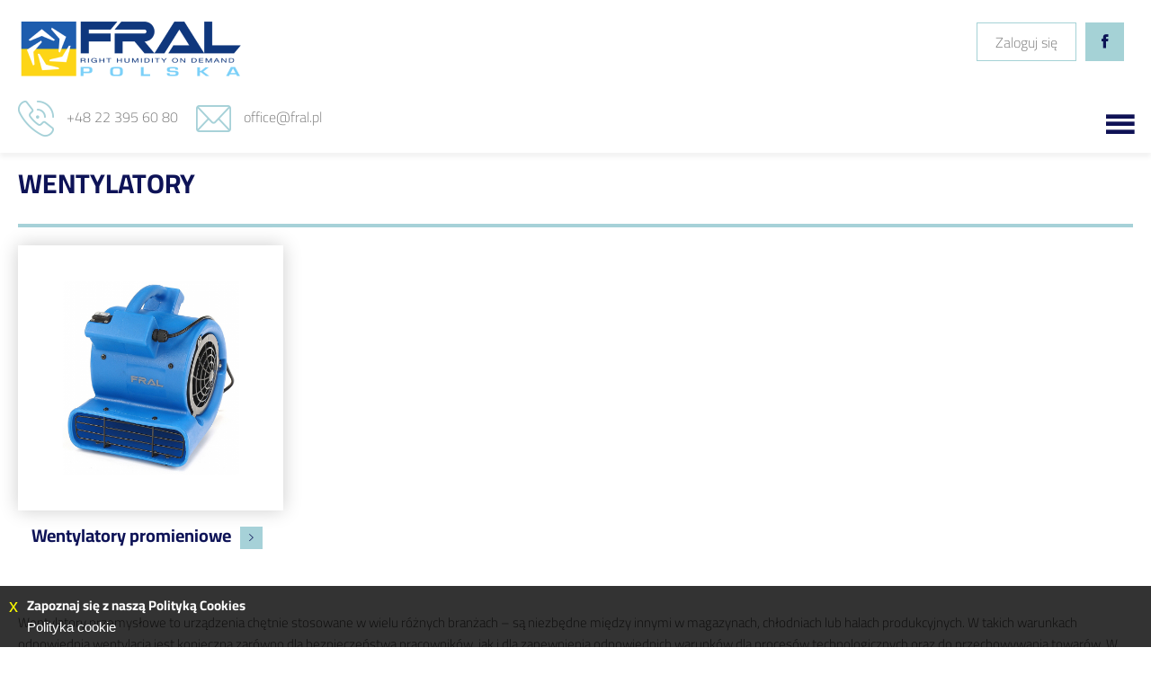

--- FILE ---
content_type: text/html; charset=UTF-8
request_url: https://www.fral.pl/dla-biznesu/wentylatory,g6.html
body_size: 5317
content:
<!DOCTYPE html>
<html lang="pl">
<head>
<title>Wentylatory - FRAL Polska</title>
<meta charset="utf-8">
<meta http-equiv="X-UA-Compatible" content="IE=Edge">
<link rel="shortcut icon" href="https://www.fral.pl/dla-biznesu/favicon.ico" type="image/x-icon">
<meta name="author" content="graff.pl">
<meta name="revisit-after" content="3 days">
<meta name="description" content="Włoska firma FRAL Srl, która od 25 lat dostarcza na różne rynki osuszacze powietrza, kondensacyjne - wiodąca marka i najwyższa jakość.">
<meta name="keywords" content="fral, klimatyzatory, osuszacze, nawilżacze">
<meta name="robots" content="index,follow,noodp,noydir">
<meta name="viewport" content="width=device-width, minimum-scale=1.0, maximum-scale=1.0" />
<link rel="canonical" href="https://www.fral.pl/dla-biznesu/wentylatory,g6.html">
<link rel="stylesheet" href="https://www.fral.pl/dla-biznesu/load/css/0offer.css?v6" media="all">
<script src="https://www.fral.pl/dla-biznesu/load/js/script.js?v6"></script><script type="application/ld+json">[
    {
        "@context": "https://schema.org",
        "@type": "Organization",
        "url": "https://www.fral.pl/dla-biznesu/",
        "logo": "https://www.fral.pl/dla-biznesu/data/img/common/logo.png"
    },
    {
        "@context": "https://schema.org",
        "@type": "BreadcrumbList",
        "itemListElement": [
            {
                "@type": "ListItem",
                "position": 1,
                "name": "Fral dla biznesu",
                "item": "https://www.fral.pl/dla-biznesu/"
            },
            {
                "@type": "ListItem",
                "position": 2,
                "name": "Oferta",
                "item": "https://www.fral.pl/dla-biznesu/offer"
            },
            {
                "@type": "ListItem",
                "position": 3,
                "name": "Wentylatory",
                "item": "https://www.fral.pl/dla-biznesu/wentylatory,g6.html"
            }
        ]
    },
    {
        "@context": "https://schema.org",
        "@type": "Article",
        "headline": "Wentylatory",
        "description": "Wentylatory przemysłowe to urządzenia chętnie stosowane w wielu różnych branżach – są niezbędne między innymi w magazynach, chłodniach lub halach produkcyjnych. W takich warunkach odpowiednia wentylacja jest konieczna zarówno dla bezpieczeństwa pracowników, jak i dla zapewnienia odpowiednich warunków dla procesów technologicznych oraz do przechowywania towarów. W naszym sklepie znajdziesz wysokiej jakości wentylatory, wykonane z najlepszych komponentów – między innymi z odpornego na uszkodzenia polipropylenu. Przeznaczone są do intensywnej, wielogodzinnej pracy w trudnych warunkach. Zachęcamy do zapoznania się z całą kategorią produktów – zarówno wentylatorów, jak i osuszaczy lub nawilżaczy powietrza.\r\nWysokiej jakości wentylatory Fral\r\nPrawidłowo działająca wentylacja to podstawa w wielu przedsiębiorstwach. Wyposażenie obiektów w profesjonalne wentylatory służy między innymi do eliminowania zanieczyszczeń, dym lub pyłu. Znajdują one zastosowanie także w miejscach, w których pracuje się z toksycznymi i szkodliwymi dla zdrowia substancjami. Zasada ich działania jest niezwykle prosta – filtruj, tłoczą oraz zasysają powietrze, zapewniając optymalną wentylację obiektów. W zależności od rodzaju urządzenia, mogą one służyć też do chłodzenia, na przykład nagrzewających się w ekstremalnym tempie maszyn na liniach produkcyjnych. Na budowach stosowane są w celu osuszania ścian lub fundamentów. Dedykowane są nie tylko do użytku profesjonalnego, ale także mogą skorzystać z nich prywatni klienci – na przykład w celu osuszania piwnicy czy mokrych wykładzin lub dywanów. Wentylatory dostępne w naszym sklepie to praktyczne oraz funkcjonalne urządzenia, wyposażone w wiele nowoczesnych funkcji – pozwalają na wybór jednego z 3 trybów pracy. Regulować można zarówno natężenie prądu, prędkość wentylatora, jak i przepływ powietrza. Wszystkie te parametry mogą funkcjonować w trybie maksymalnym, średnim lub niskim.\r\nPostaw na jakość i wydajność\r\nDlaczego warto wybrać wentylatory oferowane w naszym sklepie? To naprawdę dobra inwestycja, która posłuży Ci wiele lat. Zajmujemy się dystrybucją sprawdzonych urządzeń, które cieszą się dobrą opinią. Gwarantują wysoką jakość oraz dostosowane są do warunków środowiska. Przeznaczone zostały do zróżnicowanych instalacji wentylacji mechanicznych. Ich zaletą jest optymalne ciśnienie oraz duża wydajność, a jednocześnie niski pobór prądu. Dzięki kompaktowym rozmiarom oraz małej wadze z łatwością można je przechowywać oraz transportować. Charakteryzuje je wygodna i łatwa obsługa – urządzenia posiadają aż 2,4 m kabel przyłączeniowy. Wszystkie produkty znajdujące się w naszym sklepie spełniają obowiązujące normy bezpieczeństwa oraz wymagania jakości. Zgodnie z obowiązującym prawem europejskim, wentylatory posiadają elementy, których zadaniem jest umożliwienie izolacji elektrycznej mechanizmu zasilania. Decydując się na skorzystanie z naszej oferty, możesz mieć pewność, że kupisz wysokiej jakości sprzęt, gwarantujący niezawodność eksploatacyjną.",
        "datePublished": "2025-11-15",
        "image": [
            "https://www.fral.pl/dla-biznesu/offer/images/grupa/jpg/6_1/1200/675/Wentylatory.jpg"
        ],
        "author": [
            {
                "@type": "Organization",
                "name": "Fral dla biznesu",
                "url": "https://www.fral.pl/dla-biznesu/"
            }
        ],
        "publisher": {
            "@type": "Organization",
            "name": "Fral dla biznesu",
            "logo": {
                "@type": "ImageObject",
                "url": "https://www.fral.pl/dla-biznesu/data/img/common/logo.png"
            }
        }
    }
]</script><!-- Global site tag (gtag.js) - Google Analytics -->
<script async src="https://www.googletagmanager.com/gtag/js?id=UA-113449656-1"></script>
<script>
  window.dataLayer = window.dataLayer || [];
  function gtag(){dataLayer.push(arguments);}
  gtag('js', new Date());

  gtag('config', 'UA-113449656-1');
</script>
<meta name="google-site-verification" content="Hkud-V3rz2wvDjylsZknvESpPUBCFpxMfuUpM2l4k-Y" />
<meta name="google-site-verification" content="244wdYbjASAiwZ45otBGtqet0vT7XoViZdCXo227MWs" />
</head>
<body>
<div id="head_wrapper" class="lw">
	<div id="head" class="lc">
		<div id="head_logo_headline">
	<a id="head_logo" href="https://www.fral.pl/dla-biznesu/"><img title="Idź do strony głównej Wentylatory - FRAL Polska" alt="Idź do strony głównej Wentylatory - FRAL Polska" src="https://www.fral.pl/dla-biznesu/data/img/pl_PL/logo.png" /></a>
</div>
		
		<div id="head_social">
	<a href="https://www.fral.pl/dla-biznesu/"><i class="ion-social-facebook"  aria-hidden="true"></i></a>
</div>
		<div id="head_user">
	<button id="head_user_btn" class="megahtml_button rwd_btn" data-show_obj="#head_user" type="button"><i class="ion-person"  aria-hidden="true"></i><span>Panel użytkownika</span></button>
<a class="mega_anchor btns btn_v3" href="https://www.fral.pl/dla-biznesu/page_users/account/login_page"><span>Zaloguj się</span></a></div>
		<div id="head_info">
	<div><img src="https://www.fral.pl/dla-biznesu/app/page/themes/img/common/phone.icon.png" alt="" /> +48 22 395 60 80</div>
<div><img src="https://www.fral.pl/dla-biznesu/app/page/themes/img/common/mail.icon.png" alt="" /> <a href="mailto:office@fral.pl">office@fral.pl</a></div>
</div>
	</div>
</div>
<div id="main_menu_wrapper" class="lw">
	
<div id="main_menu" class="lc">
	<button onclick="menu.show_responsive_menu();" id="main_menu_btn" type="button"><span>Menu</span></button>
	<ul>
		<li class="" data-id_menu_item="2">
		<a class="mega_anchor menu-item-anchor" href="https://www.fral.pl/dla-biznesu/start"><span>Home</span></a><button class="menu-item-go" onclick="window.location.href='https://www.fral.pl/dla-biznesu/start'; return false;" type="button"><span>&#xf3d1;</span></button></li><li class="" data-id_menu_item="1">
		<a class="mega_anchor menu-item-anchor" href="https://www.fral.pl/dla-biznesu/frima,ap1.html"><span>Firma</span></a><button class="menu-item-go" onclick="window.location.href='https://www.fral.pl/dla-biznesu/frima,ap1.html'; return false;" type="button"><span>&#xf3d1;</span></button></li><li class=" has_children" data-id_menu_item="10">
		<a class="mega_anchor menu-item-anchor" href="https://www.fral.pl/dla-biznesu/oferta.html"><span>Oferta</span></a><button class="menu-item-go" onclick="window.location.href='https://www.fral.pl/dla-biznesu/oferta.html'; return false;" type="button"><span>&#xf3d1;</span></button><button class="menu-item-down" type="button"><span>&#xf3d0;</span></button><div class="menu-item-sub"><ul><li class=" has_children" data-id_menu_item="28">
		<a class="mega_anchor menu-item-anchor" href="https://www.fral.pl/dla-biznesu/osuszacze-kondensacyjne,g1.html"><img src="https://www.fral.pl/dla-biznesu/data/menu_zdjecia/28.png?rand=602419836" alt="Osuszacze kondensacyjne" /><span>Osuszacze kondensacyjne</span></a><button class="menu-item-go" onclick="window.location.href='https://www.fral.pl/dla-biznesu/osuszacze-kondensacyjne,g1.html'; return false;" type="button"><span>&#xf3d1;</span></button><button class="menu-item-down" type="button"><span>&#xf3d0;</span></button><div class="menu-item-sub"><ul><li class="" data-id_menu_item="39">
		<a class="mega_anchor menu-item-anchor" href="https://www.fral.pl/dla-biznesu/osuszacze-profesjonalne,g7.html"><span>Profesjonalne</span></a><button class="menu-item-go" onclick="window.location.href='https://www.fral.pl/dla-biznesu/osuszacze-profesjonalne,g7.html'; return false;" type="button"><span>&#xf3d1;</span></button></li><li class="" data-id_menu_item="64">
		<a class="mega_anchor menu-item-anchor" href="https://www.fral.pl/dla-biznesu/osuszacze-budowlane,g43.html"><span>Budowlane</span></a><button class="menu-item-go" onclick="window.location.href='https://www.fral.pl/dla-biznesu/osuszacze-budowlane,g43.html'; return false;" type="button"><span>&#xf3d1;</span></button></li><li class="" data-id_menu_item="40">
		<a class="mega_anchor menu-item-anchor" href="https://www.fral.pl/dla-biznesu/osuszacze-przemyslowe,g8.html"><span>Przemysłowe</span></a><button class="menu-item-go" onclick="window.location.href='https://www.fral.pl/dla-biznesu/osuszacze-przemyslowe,g8.html'; return false;" type="button"><span>&#xf3d1;</span></button></li><li class="" data-id_menu_item="41">
		<a class="mega_anchor menu-item-anchor" href="https://www.fral.pl/dla-biznesu/osuszacze-basenowe,g9.html"><span>Basenowe</span></a><button class="menu-item-go" onclick="window.location.href='https://www.fral.pl/dla-biznesu/osuszacze-basenowe,g9.html'; return false;" type="button"><span>&#xf3d1;</span></button></li><li class="" data-id_menu_item="42">
		<a class="mega_anchor menu-item-anchor" href="https://www.fral.pl/dla-biznesu/osuszacze-specjalne,g10.html"><span>Specjalne</span></a><button class="menu-item-go" onclick="window.location.href='https://www.fral.pl/dla-biznesu/osuszacze-specjalne,g10.html'; return false;" type="button"><span>&#xf3d1;</span></button></li></ul></div></li><li class="" data-id_menu_item="29">
		<a class="mega_anchor menu-item-anchor" href="https://www.fral.pl/dla-biznesu/osuszacze-adsorpcyjne,g2.html"><img src="https://www.fral.pl/dla-biznesu/data/menu_zdjecia/29.jpg?rand=1532796270" alt="Osuszacze adsorpcyjne" /><span>Osuszacze adsorpcyjne</span></a><button class="menu-item-go" onclick="window.location.href='https://www.fral.pl/dla-biznesu/osuszacze-adsorpcyjne,g2.html'; return false;" type="button"><span>&#xf3d1;</span></button></li><li class="" data-id_menu_item="30">
		<a class="mega_anchor menu-item-anchor" href="https://www.fral.pl/dla-biznesu/mobilne-klimatyzatory-przemyslowe,g3.html"><img src="https://www.fral.pl/dla-biznesu/data/menu_zdjecia/30.jpg?rand=683371203" alt="Mobilne klimatyzatory przemyslowe" /><span>Mobilne klimatyzatory przemyslowe</span></a><button class="menu-item-go" onclick="window.location.href='https://www.fral.pl/dla-biznesu/mobilne-klimatyzatory-przemyslowe,g3.html'; return false;" type="button"><span>&#xf3d1;</span></button></li><li class="" data-id_menu_item="31">
		<a class="mega_anchor menu-item-anchor" href="https://www.fral.pl/dla-biznesu/seria-fd-tcr,g49.html"><img src="https://www.fral.pl/dla-biznesu/data/menu_zdjecia/31.jpg?rand=2036259269" alt="Stacje klimatyzacyjno osuszajace" /><span>Stacje klimatyzacyjno osuszajace</span></a><button class="menu-item-go" onclick="window.location.href='https://www.fral.pl/dla-biznesu/seria-fd-tcr,g49.html'; return false;" type="button"><span>&#xf3d1;</span></button></li><li class=" has_children" data-id_menu_item="32">
		<a class="mega_anchor menu-item-anchor" href="https://www.fral.pl/dla-biznesu/nawilzacze,g5.html"><img src="https://www.fral.pl/dla-biznesu/data/menu_zdjecia/32.jpg?rand=1158264438" alt="Nawilżacze" /><span>Nawilżacze</span></a><button class="menu-item-go" onclick="window.location.href='https://www.fral.pl/dla-biznesu/nawilzacze,g5.html'; return false;" type="button"><span>&#xf3d1;</span></button><button class="menu-item-down" type="button"><span>&#xf3d0;</span></button><div class="menu-item-sub"><ul><li class="" data-id_menu_item="62">
		<a class="mega_anchor menu-item-anchor" href="https://www.fral.pl/dla-biznesu/nawilzacze-niskocisnieniowe,g39.html"><span>Niskociśnieniowe</span></a><button class="menu-item-go" onclick="window.location.href='https://www.fral.pl/dla-biznesu/nawilzacze-niskocisnieniowe,g39.html'; return false;" type="button"><span>&#xf3d1;</span></button></li><li class="" data-id_menu_item="63">
		<a class="mega_anchor menu-item-anchor" href="https://www.fral.pl/dla-biznesu/nawilzacze-ewaporacyjne,g42.html"><span>Ewaporacyjne</span></a><button class="menu-item-go" onclick="window.location.href='https://www.fral.pl/dla-biznesu/nawilzacze-ewaporacyjne,g42.html'; return false;" type="button"><span>&#xf3d1;</span></button></li></ul></div></li><li class=" active has_children" data-id_menu_item="33">
		<a class="mega_anchor menu-item-anchor" href="https://www.fral.pl/dla-biznesu/wentylatory,g6.html"><img src="https://www.fral.pl/dla-biznesu/data/menu_zdjecia/33.jpg?rand=2078914744" alt="Wentylatory" /><span>Wentylatory</span></a><button class="menu-item-go" onclick="window.location.href='https://www.fral.pl/dla-biznesu/wentylatory,g6.html'; return false;" type="button"><span>&#xf3d1;</span></button><button class="menu-item-down" type="button"><span>&#xf3d0;</span></button><div class="menu-item-sub"><ul><li class="" data-id_menu_item="61">
		<a class="mega_anchor menu-item-anchor" href="https://www.fral.pl/dla-biznesu/offer/group/36/Wentylatory-promieniowe"><span>Wentylatory promieniowe</span></a><button class="menu-item-go" onclick="window.location.href='https://www.fral.pl/dla-biznesu/offer/group/36/Wentylatory-promieniowe'; return false;" type="button"><span>&#xf3d1;</span></button></li></ul></div></li></ul></div></li><li class="" data-id_menu_item="9">
		<a class="mega_anchor menu-item-anchor" href="https://www.fral.pl/dla-biznesu/branze,g24.html"><span>Branże</span></a><button class="menu-item-go" onclick="window.location.href='https://www.fral.pl/dla-biznesu/branze,g24.html'; return false;" type="button"><span>&#xf3d1;</span></button></li><li class="" data-id_menu_item="11">
		<a class="mega_anchor menu-item-anchor" href="https://www.fral.pl/dla-biznesu/problemy,g25.html"><span>Problemy</span></a><button class="menu-item-go" onclick="window.location.href='https://www.fral.pl/dla-biznesu/problemy,g25.html'; return false;" type="button"><span>&#xf3d1;</span></button></li><li class=" has_children" data-id_menu_item="12">
		<a class="mega_anchor menu-item-anchor" href="https://www.fral.pl/dla-biznesu/dokumentacja,ap4.htmlhttps://www.fral.pl/dla-biznesu/dokumentacja,ap45.html"><span>Dokumentacja</span></a><button class="menu-item-go" onclick="window.location.href='https://www.fral.pl/dla-biznesu/dokumentacja,ap4.htmlhttps://www.fral.pl/dla-biznesu/dokumentacja,ap45.html'; return false;" type="button"><span>&#xf3d1;</span></button><button class="menu-item-down" type="button"><span>&#xf3d0;</span></button><div class="menu-item-sub"><ul><li class=" has_children" data-id_menu_item="43">
		<a class="mega_anchor menu-item-anchor" href="https://www.fral.pl/dla-biznesu/dokumentacja-osuszacze-kondensacyjne,an46.html"><span>Osuszacze kondensacyjne</span></a><button class="menu-item-go" onclick="window.location.href='https://www.fral.pl/dla-biznesu/dokumentacja-osuszacze-kondensacyjne,an46.html'; return false;" type="button"><span>&#xf3d1;</span></button><button class="menu-item-down" type="button"><span>&#xf3d0;</span></button><div class="menu-item-sub"><ul><li class="" data-id_menu_item="53">
		<a class="mega_anchor menu-item-anchor" href="https://www.fral.pl/dla-biznesu/dokumentacja-osuszacze-profesjonalne,an47.html"><span>Profesjonalne</span></a><button class="menu-item-go" onclick="window.location.href='https://www.fral.pl/dla-biznesu/dokumentacja-osuszacze-profesjonalne,an47.html'; return false;" type="button"><span>&#xf3d1;</span></button></li><li class="" data-id_menu_item="65">
		<a class="mega_anchor menu-item-anchor" href="https://www.fral.pl/dla-biznesu/dokumentacja-osuszacze-budowlane,an48.html"><span>Budowlane</span></a><button class="menu-item-go" onclick="window.location.href='https://www.fral.pl/dla-biznesu/dokumentacja-osuszacze-budowlane,an48.html'; return false;" type="button"><span>&#xf3d1;</span></button></li><li class="" data-id_menu_item="55">
		<a class="mega_anchor menu-item-anchor" href="https://www.fral.pl/dla-biznesu/dokumentacja-osuszacze-basenowe,an49.html"><span>Basenowe</span></a><button class="menu-item-go" onclick="window.location.href='https://www.fral.pl/dla-biznesu/dokumentacja-osuszacze-basenowe,an49.html'; return false;" type="button"><span>&#xf3d1;</span></button></li><li class="" data-id_menu_item="54">
		<a class="mega_anchor menu-item-anchor" href="https://www.fral.pl/dla-biznesu/dokumentacja-osuszacze-przemyslowe,an50.html"><span>Przemysłowe</span></a><button class="menu-item-go" onclick="window.location.href='https://www.fral.pl/dla-biznesu/dokumentacja-osuszacze-przemyslowe,an50.html'; return false;" type="button"><span>&#xf3d1;</span></button></li><li class="" data-id_menu_item="56">
		<a class="mega_anchor menu-item-anchor" href="https://www.fral.pl/dla-biznesu/dokumentacja-osuszacze-specjalne,an51.html"><span>Specjalne</span></a><button class="menu-item-go" onclick="window.location.href='https://www.fral.pl/dla-biznesu/dokumentacja-osuszacze-specjalne,an51.html'; return false;" type="button"><span>&#xf3d1;</span></button></li></ul></div></li><li class="" data-id_menu_item="48">
		<a class="mega_anchor menu-item-anchor" href="https://www.fral.pl/dla-biznesu/dokumentacja-osuszacze-adsorpcyjne,an52.html"><span>Osuszacze adsorpcyjne</span></a><button class="menu-item-go" onclick="window.location.href='https://www.fral.pl/dla-biznesu/dokumentacja-osuszacze-adsorpcyjne,an52.html'; return false;" type="button"><span>&#xf3d1;</span></button></li><li class="" data-id_menu_item="49">
		<a class="mega_anchor menu-item-anchor" href="https://www.fral.pl/dla-biznesu/dokumentacja-klimatyzatory-przemyslowe,an53.html"><span>Mobilne klimatyzatory przemyslowe</span></a><button class="menu-item-go" onclick="window.location.href='https://www.fral.pl/dla-biznesu/dokumentacja-klimatyzatory-przemyslowe,an53.html'; return false;" type="button"><span>&#xf3d1;</span></button></li><li class="" data-id_menu_item="51">
		<a class="mega_anchor menu-item-anchor" href="https://www.fral.pl/dla-biznesu/dokumentacja-nawilzacze,an54.html"><span>Nawilżacze</span></a><button class="menu-item-go" onclick="window.location.href='https://www.fral.pl/dla-biznesu/dokumentacja-nawilzacze,an54.html'; return false;" type="button"><span>&#xf3d1;</span></button></li><li class="" data-id_menu_item="52">
		<a class="mega_anchor menu-item-anchor" href="https://www.fral.pl/dla-biznesu/dokumentacja-wentylatory,ap19.html"><span>Wentylatory</span></a><button class="menu-item-go" onclick="window.location.href='https://www.fral.pl/dla-biznesu/dokumentacja-wentylatory,ap19.html'; return false;" type="button"><span>&#xf3d1;</span></button></li></ul></div></li><li class="" data-id_menu_item="13">
		<a class="mega_anchor menu-item-anchor" href="https://www.fral.pl/dla-biznesu/serwis,ap29.html"><span>Serwis</span></a><button class="menu-item-go" onclick="window.location.href='https://www.fral.pl/dla-biznesu/serwis,ap29.html'; return false;" type="button"><span>&#xf3d1;</span></button></li><li class="" data-id_menu_item="14">
		<a class="mega_anchor menu-item-anchor" href="https://www.fral.pl/dla-biznesu/kontakt,an6.html"><span>Kontakt</span></a><button class="menu-item-go" onclick="window.location.href='https://www.fral.pl/dla-biznesu/kontakt,an6.html'; return false;" type="button"><span>&#xf3d1;</span></button></li>
		<li class="nav active"><a class="mega_anchor mega_anchor menu-item-anchor" href="https://www.fral.pl/dla-biznesu/"><span>Dla biznesu</span></a></li>
		<li class="nav"><a class="mega_anchor mega_anchor menu-item-anchor" href="https://www.fral.pl/dla-domu-i-biura/"><span>Dla domu i biura</span></a></li>
	</ul>
</div>
</div>
<div id="content_wrapper" class="lw"><div id="content_top"></div><div id="content" class="lc">
		<div id="breadcrumbs_wrap">
	<ul id="breadcrumbs">
	<li><a href="https://www.fral.pl/dla-biznesu/">Strona główna</a></li><li class="nowrap"><a href="https://www.fral.pl/dla-biznesu/oferta.html">Oferta</a></li><li class="nowrap"><a href="https://www.fral.pl/dla-biznesu/wentylatory,g6.html">Wentylatory</a></li></ul></div>
		
		<div  id="page_group" class="megahtml_box page_box"><div class="mega_box_content"><div id="page_group_top">
	<h1>Wentylatory</h1>

</div><div class="p_groups">
		<div class="offer_box">
			<div class="box_img" data-id_grupa="36">
				<a href="https://www.fral.pl/dla-biznesu/wentylatory-promieniowe,g36.html"><img src="https://www.fral.pl/dla-biznesu/offer/images/produkt/jpg/43_0/800/800/Ouragan-FAM200.jpg" title="Wentylatory promieniowe" alt="Wentylatory promieniowe" /></a>
			</div>
			<div class="box_data">
				<h3 class="box_name"><a href="https://www.fral.pl/dla-biznesu/wentylatory-promieniowe,g36.html">Wentylatory promieniowe</a></h3>
				
			</div>
		</div></div><div class="p_products"></div><div id="page_group_desc"><p>Wentylatory przemysłowe to urządzenia chętnie stosowane w wielu różnych branżach – są niezbędne między innymi w magazynach, chłodniach lub halach produkcyjnych. W takich warunkach odpowiednia wentylacja jest konieczna zarówno dla bezpieczeństwa pracowników, jak i dla zapewnienia odpowiednich warunków dla procesów technologicznych oraz do przechowywania towarów. W naszym sklepie znajdziesz wysokiej jakości wentylatory, wykonane z najlepszych komponentów – między innymi z odpornego na uszkodzenia polipropylenu. Przeznaczone są do intensywnej, wielogodzinnej pracy w trudnych warunkach. Zachęcamy do zapoznania się z całą kategorią produktów – zarówno wentylatorów, jak i osuszaczy lub nawilżaczy powietrza.</p>
<p><strong>Wysokiej jakości wentylatory Fral</strong></p>
<p>Prawidłowo działająca wentylacja to podstawa w wielu przedsiębiorstwach. Wyposażenie obiektów w profesjonalne wentylatory służy między innymi do eliminowania zanieczyszczeń, dym lub pyłu. Znajdują one zastosowanie także w miejscach, w których pracuje się z toksycznymi i szkodliwymi dla zdrowia substancjami. Zasada ich działania jest niezwykle prosta – filtruj, tłoczą oraz zasysają powietrze, zapewniając optymalną wentylację obiektów. W zależności od rodzaju urządzenia, mogą one służyć też do chłodzenia, na przykład nagrzewających się w ekstremalnym tempie maszyn na liniach produkcyjnych. Na budowach stosowane są w celu osuszania ścian lub fundamentów. Dedykowane są nie tylko do użytku profesjonalnego, ale także mogą skorzystać z nich prywatni klienci – na przykład w celu osuszania piwnicy czy mokrych wykładzin lub dywanów. Wentylatory dostępne w naszym sklepie to praktyczne oraz funkcjonalne urządzenia, wyposażone w wiele nowoczesnych funkcji – pozwalają na wybór jednego z 3 trybów pracy. Regulować można zarówno natężenie prądu, prędkość wentylatora, jak i przepływ powietrza. Wszystkie te parametry mogą funkcjonować w trybie maksymalnym, średnim lub niskim.</p>
<p><strong>Postaw na jakość i wydajność</strong></p>
<p>Dlaczego warto wybrać wentylatory oferowane w naszym sklepie? To naprawdę dobra inwestycja, która posłuży Ci wiele lat. Zajmujemy się dystrybucją sprawdzonych urządzeń, które cieszą się dobrą opinią. Gwarantują wysoką jakość oraz dostosowane są do warunków środowiska. Przeznaczone zostały do zróżnicowanych instalacji wentylacji mechanicznych. Ich zaletą jest optymalne ciśnienie oraz duża wydajność, a jednocześnie niski pobór prądu. Dzięki kompaktowym rozmiarom oraz małej wadze z łatwością można je przechowywać oraz transportować. Charakteryzuje je wygodna i łatwa obsługa – urządzenia posiadają aż 2,4 m kabel przyłączeniowy. Wszystkie produkty znajdujące się w naszym sklepie spełniają obowiązujące normy bezpieczeństwa oraz wymagania jakości. Zgodnie z obowiązującym prawem europejskim, wentylatory posiadają elementy, których zadaniem jest umożliwienie izolacji elektrycznej mechanizmu zasilania. Decydując się na skorzystanie z naszej oferty, możesz mieć pewność, że kupisz wysokiej jakości sprzęt, gwarantujący niezawodność eksploatacyjną.</p></div></div>
			</div>
	</div></div><div id="footer_wrapper" class="lw">
	<div id="footer" class="lc">
	
	<div id="footer_boxes">	
		<div class="footer_box foot_menu" id="foot_menu_3">
			<h3 class="title">Menu</h3>
			<ul><li data-item-id="6" class="mm lv0"><a class="mm-a" href="https://www.fral.pl/dla-biznesu/">Strona główna</a></li><li data-item-id="7" class="mm lv0"><a class="mm-a" href="https://www.fral.pl/dla-biznesu/frima,ap1.html">O firmie</a></li><li data-item-id="16" class="mm lv0"><a class="mm-a" href="https://www.fral.pl/dla-biznesu/problemy,g25.html">Problemy</a></li><li data-item-id="18" class="mm lv0"><a class="mm-a" href="https://www.fral.pl/dla-biznesu/serwis,ap29.html">Serwis</a></li><li data-item-id="19" class="mm lv0"><a class="mm-a" href="https://www.fral.pl/dla-biznesu/kontakt,ap6.html">Kontakt</a></li></ul>
		</div><div class="footer_box foot_menu" id="foot_menu_4">
			<h3 class="title">Produkty</h3>
			<ul><li data-item-id="21" class="mm lv0"><a class="mm-a" href="https://www.fral.pl/dla-biznesu/osuszacze-profesjonalne,g7.html">Osuszacze profesjonalne</a></li><li data-item-id="66" class="mm lv0"><a class="mm-a" href="https://www.fral.pl/dla-biznesu/osuszacze-budowlane,g43.html">Oszuszacze budowlane</a></li><li data-item-id="22" class="mm lv0"><a class="mm-a" href="https://www.fral.pl/dla-biznesu/osuszacze-przemyslowe,g8.html">Osuszacze przemysłowe</a></li><li data-item-id="23" class="mm lv0"><a class="mm-a" href="https://www.fral.pl/dla-biznesu/osuszacze-basenowe,g9.html">Osuszacze basenowe</a></li><li data-item-id="60" class="mm lv0"><a class="mm-a" href="https://www.fral.pl/dla-biznesu/mobilne-klimatyzatory-przemyslowe,g3.html">Klimatyzatory przemysłowe</a></li></ul>
		</div><div class="footer_box foot_menu" id="foot_menu_5">
			<h3 class="title">Informacje</h3>
			<ul><li data-item-id="25" class="mm lv0"><a class="mm-a" href="https://www.fral.pl/dla-biznesu/branze,g24.html">Branże</a></li><li data-item-id="27" class="mm lv0"><a class="mm-a" href="https://www.fral.pl/dla-biznesu/dokumentacja,an45.html">Dokumentacja</a></li><li data-item-id="34" class="mm lv0"><a class="mm-a" href="https://www.fral.pl/dla-biznesu/zaufali-nam-urzadzenie-fral-w-polsce,ap31.html">Zaufali Nam - Urządzenie Fral w Polsce</a></li><li data-item-id="35" class="mm lv0"><a class="mm-a" href="https://www.fral.pl/dla-biznesu/rejestracja-w-serwisie,ap9.html">Rejestracja w serwisie</a></li><li data-item-id="37" class="mm lv0"><a class="mm-a" href="https://www.fral.pl/dla-biznesu/blog,an56.html">Blog</a></li></ul>
		</div>
		<div class="footer_box" id="footer_contact">
			<h3 class="title">Dane kontaktowe</h3>
			<p>FRAL POLSKA Sp. z o.o.</p>
<p>ul. Jana Kazimierza 61</p>
<p>01-267 Warszawa</p>
<p>Polska</p>
<br /> <img src="https://www.fral.pl/dla-biznesu/data/img/common/logo.small.png" alt="" />
		</div>
	</div>
</div></div>

<div id="credits_wrapper" class="lw">
	<div id="credits" class="lc">

	<div class="left_col">
		<p>Wszystkie prawa zastrzeżone © 2026 <span>Fral Polska</span></p>
	</div>
	<div class="right_col">
	</div>

	</div>
</div><!-- v, 0.0550s -->
</body></html>

--- FILE ---
content_type: text/css;charset=UTF-8
request_url: https://www.fral.pl/dla-biznesu/load/css/0offer.css?v6
body_size: 71347
content:
@font-face{ font-family:'Cairo'; font-style:normal; font-weight:200; src:url('https://www.fral.pl/dla-biznesu/app/page/themes/fonts/cairo/fonts/cairo-v18-latin-ext_latin-200.eot');  src:local(''),       url('https://www.fral.pl/dla-biznesu/app/page/themes/fonts/cairo/fonts/cairo-v18-latin-ext_latin-200.eot?#iefix') format('embedded-opentype'),        url('https://www.fral.pl/dla-biznesu/app/page/themes/fonts/cairo/fonts/cairo-v18-latin-ext_latin-200.woff2') format('woff2'),        url('https://www.fral.pl/dla-biznesu/app/page/themes/fonts/cairo/fonts/cairo-v18-latin-ext_latin-200.woff') format('woff'),        url('https://www.fral.pl/dla-biznesu/app/page/themes/fonts/cairo/fonts/cairo-v18-latin-ext_latin-200.ttf') format('truetype'),        url('https://www.fral.pl/dla-biznesu/app/page/themes/fonts/cairo/fonts/cairo-v18-latin-ext_latin-200.svg#Cairo') format('svg');}@font-face{ font-family:'Cairo'; font-style:normal; font-weight:300; src:url('https://www.fral.pl/dla-biznesu/app/page/themes/fonts/cairo/fonts/cairo-v18-latin-ext_latin-300.eot');  src:local(''),       url('https://www.fral.pl/dla-biznesu/app/page/themes/fonts/cairo/fonts/cairo-v18-latin-ext_latin-300.eot?#iefix') format('embedded-opentype'),        url('https://www.fral.pl/dla-biznesu/app/page/themes/fonts/cairo/fonts/cairo-v18-latin-ext_latin-300.woff2') format('woff2'),        url('https://www.fral.pl/dla-biznesu/app/page/themes/fonts/cairo/fonts/cairo-v18-latin-ext_latin-300.woff') format('woff'),        url('https://www.fral.pl/dla-biznesu/app/page/themes/fonts/cairo/fonts/cairo-v18-latin-ext_latin-300.ttf') format('truetype'),        url('https://www.fral.pl/dla-biznesu/app/page/themes/fonts/cairo/fonts/cairo-v18-latin-ext_latin-300.svg#Cairo') format('svg');}@font-face{ font-family:'Cairo'; font-style:normal; font-weight:700; src:url('https://www.fral.pl/dla-biznesu/app/page/themes/fonts/cairo/fonts/cairo-v18-latin-ext_latin-700.eot');  src:local(''),       url('https://www.fral.pl/dla-biznesu/app/page/themes/fonts/cairo/fonts/cairo-v18-latin-ext_latin-700.eot?#iefix') format('embedded-opentype'),        url('https://www.fral.pl/dla-biznesu/app/page/themes/fonts/cairo/fonts/cairo-v18-latin-ext_latin-700.woff2') format('woff2'),        url('https://www.fral.pl/dla-biznesu/app/page/themes/fonts/cairo/fonts/cairo-v18-latin-ext_latin-700.woff') format('woff'),        url('https://www.fral.pl/dla-biznesu/app/page/themes/fonts/cairo/fonts/cairo-v18-latin-ext_latin-700.ttf') format('truetype'),        url('https://www.fral.pl/dla-biznesu/app/page/themes/fonts/cairo/fonts/cairo-v18-latin-ext_latin-700.svg#Cairo') format('svg');}@font-face{ font-family:'Cairo'; font-style:normal; font-weight:900; src:url('https://www.fral.pl/dla-biznesu/app/page/themes/fonts/cairo/fonts/cairo-v18-latin-ext_latin-900.eot');  src:local(''),       url('https://www.fral.pl/dla-biznesu/app/page/themes/fonts/cairo/fonts/cairo-v18-latin-ext_latin-900.eot?#iefix') format('embedded-opentype'),        url('https://www.fral.pl/dla-biznesu/app/page/themes/fonts/cairo/fonts/cairo-v18-latin-ext_latin-900.woff2') format('woff2'),        url('https://www.fral.pl/dla-biznesu/app/page/themes/fonts/cairo/fonts/cairo-v18-latin-ext_latin-900.woff') format('woff'),        url('https://www.fral.pl/dla-biznesu/app/page/themes/fonts/cairo/fonts/cairo-v18-latin-ext_latin-900.ttf') format('truetype'),        url('https://www.fral.pl/dla-biznesu/app/page/themes/fonts/cairo/fonts/cairo-v18-latin-ext_latin-900.svg#Cairo') format('svg');}@font-face{font-family:"Ionicons";font-display:swap;src:url("https://www.fral.pl/dla-biznesu/app/page/themes/fonts/ionicons/fonts/ionicons.eot?v=2.0.0");src:url("https://www.fral.pl/dla-biznesu/app/page/themes/fonts/ionicons/fonts/ionicons.eot?v=2.0.0#iefix") format("embedded-opentype"),url("https://www.fral.pl/dla-biznesu/app/page/themes/fonts/ionicons/fonts/ionicons.ttf?v=2.0.0") format("truetype"),url("https://www.fral.pl/dla-biznesu/app/page/themes/fonts/ionicons/fonts/ionicons.woff?v=2.0.0") format("woff"),url("https://www.fral.pl/dla-biznesu/app/page/themes/fonts/ionicons/fonts/ionicons.svg?v=2.0.0#Ionicons") format("svg");font-weight:normal;font-style:normal}.ion,.ionicons,.ion-alert:before,.ion-alert-circled:before,.ion-android-add:before,.ion-android-add-circle:before,.ion-android-alarm-clock:before,.ion-android-alert:before,.ion-android-apps:before,.ion-android-archive:before,.ion-android-arrow-back:before,.ion-android-arrow-down:before,.ion-android-arrow-dropdown:before,.ion-android-arrow-dropdown-circle:before,.ion-android-arrow-dropleft:before,.ion-android-arrow-dropleft-circle:before,.ion-android-arrow-dropright:before,.ion-android-arrow-dropright-circle:before,.ion-android-arrow-dropup:before,.ion-android-arrow-dropup-circle:before,.ion-android-arrow-forward:before,.ion-android-arrow-up:before,.ion-android-attach:before,.ion-android-bar:before,.ion-android-bicycle:before,.ion-android-boat:before,.ion-android-bookmark:before,.ion-android-bulb:before,.ion-android-bus:before,.ion-android-calendar:before,.ion-android-call:before,.ion-android-camera:before,.ion-android-cancel:before,.ion-android-car:before,.ion-android-cart:before,.ion-android-chat:before,.ion-android-checkbox:before,.ion-android-checkbox-blank:before,.ion-android-checkbox-outline:before,.ion-android-checkbox-outline-blank:before,.ion-android-checkmark-circle:before,.ion-android-clipboard:before,.ion-android-close:before,.ion-android-cloud:before,.ion-android-cloud-circle:before,.ion-android-cloud-done:before,.ion-android-cloud-outline:before,.ion-android-color-palette:before,.ion-android-compass:before,.ion-android-contact:before,.ion-android-contacts:before,.ion-android-contract:before,.ion-android-create:before,.ion-android-delete:before,.ion-android-desktop:before,.ion-android-document:before,.ion-android-done:before,.ion-android-done-all:before,.ion-android-download:before,.ion-android-drafts:before,.ion-android-exit:before,.ion-android-expand:before,.ion-android-favorite:before,.ion-android-favorite-outline:before,.ion-android-film:before,.ion-android-folder:before,.ion-android-folder-open:before,.ion-android-funnel:before,.ion-android-globe:before,.ion-android-hand:before,.ion-android-hangout:before,.ion-android-happy:before,.ion-android-home:before,.ion-android-image:before,.ion-android-laptop:before,.ion-android-list:before,.ion-android-locate:before,.ion-android-lock:before,.ion-android-mail:before,.ion-android-map:before,.ion-android-menu:before,.ion-android-microphone:before,.ion-android-microphone-off:before,.ion-android-more-horizontal:before,.ion-android-more-vertical:before,.ion-android-navigate:before,.ion-android-notifications:before,.ion-android-notifications-none:before,.ion-android-notifications-off:before,.ion-android-open:before,.ion-android-options:before,.ion-android-people:before,.ion-android-person:before,.ion-android-person-add:before,.ion-android-phone-landscape:before,.ion-android-phone-portrait:before,.ion-android-pin:before,.ion-android-plane:before,.ion-android-playstore:before,.ion-android-print:before,.ion-android-radio-button-off:before,.ion-android-radio-button-on:before,.ion-android-refresh:before,.ion-android-remove:before,.ion-android-remove-circle:before,.ion-android-restaurant:before,.ion-android-sad:before,.ion-android-search:before,.ion-android-send:before,.ion-android-settings:before,.ion-android-share:before,.ion-android-share-alt:before,.ion-android-star:before,.ion-android-star-half:before,.ion-android-star-outline:before,.ion-android-stopwatch:before,.ion-android-subway:before,.ion-android-sunny:before,.ion-android-sync:before,.ion-android-textsms:before,.ion-android-time:before,.ion-android-train:before,.ion-android-unlock:before,.ion-android-upload:before,.ion-android-volume-down:before,.ion-android-volume-mute:before,.ion-android-volume-off:before,.ion-android-volume-up:before,.ion-android-walk:before,.ion-android-warning:before,.ion-android-watch:before,.ion-android-wifi:before,.ion-aperture:before,.ion-archive:before,.ion-arrow-down-a:before,.ion-arrow-down-b:before,.ion-arrow-down-c:before,.ion-arrow-expand:before,.ion-arrow-graph-down-left:before,.ion-arrow-graph-down-right:before,.ion-arrow-graph-up-left:before,.ion-arrow-graph-up-right:before,.ion-arrow-left-a:before,.ion-arrow-left-b:before,.ion-arrow-left-c:before,.ion-arrow-move:before,.ion-arrow-resize:before,.ion-arrow-return-left:before,.ion-arrow-return-right:before,.ion-arrow-right-a:before,.ion-arrow-right-b:before,.ion-arrow-right-c:before,.ion-arrow-shrink:before,.ion-arrow-swap:before,.ion-arrow-up-a:before,.ion-arrow-up-b:before,.ion-arrow-up-c:before,.ion-asterisk:before,.ion-at:before,.ion-backspace:before,.ion-backspace-outline:before,.ion-bag:before,.ion-battery-charging:before,.ion-battery-empty:before,.ion-battery-full:before,.ion-battery-half:before,.ion-battery-low:before,.ion-beaker:before,.ion-beer:before,.ion-bluetooth:before,.ion-bonfire:before,.ion-bookmark:before,.ion-bowtie:before,.ion-briefcase:before,.ion-bug:before,.ion-calculator:before,.ion-calendar:before,.ion-camera:before,.ion-card:before,.ion-cash:before,.ion-chatbox:before,.ion-chatbox-working:before,.ion-chatboxes:before,.ion-chatbubble:before,.ion-chatbubble-working:before,.ion-chatbubbles:before,.ion-checkmark:before,.ion-checkmark-circled:before,.ion-checkmark-round:before,.ion-chevron-down:before,.ion-chevron-left:before,.ion-chevron-right:before,.ion-chevron-up:before,.ion-clipboard:before,.ion-clock:before,.ion-close:before,.ion-close-circled:before,.ion-close-round:before,.ion-closed-captioning:before,.ion-cloud:before,.ion-code:before,.ion-code-download:before,.ion-code-working:before,.ion-coffee:before,.ion-compass:before,.ion-compose:before,.ion-connection-bars:before,.ion-contrast:before,.ion-crop:before,.ion-cube:before,.ion-disc:before,.ion-document:before,.ion-document-text:before,.ion-drag:before,.ion-earth:before,.ion-easel:before,.ion-edit:before,.ion-egg:before,.ion-eject:before,.ion-email:before,.ion-email-unread:before,.ion-erlenmeyer-flask:before,.ion-erlenmeyer-flask-bubbles:before,.ion-eye:before,.ion-eye-disabled:before,.ion-female:before,.ion-filing:before,.ion-film-marker:before,.ion-fireball:before,.ion-flag:before,.ion-flame:before,.ion-flash:before,.ion-flash-off:before,.ion-folder:before,.ion-fork:before,.ion-fork-repo:before,.ion-forward:before,.ion-funnel:before,.ion-gear-a:before,.ion-gear-b:before,.ion-grid:before,.ion-hammer:before,.ion-happy:before,.ion-happy-outline:before,.ion-headphone:before,.ion-heart:before,.ion-heart-broken:before,.ion-help:before,.ion-help-buoy:before,.ion-help-circled:before,.ion-home:before,.ion-icecream:before,.ion-image:before,.ion-images:before,.ion-information:before,.ion-information-circled:before,.ion-ionic:before,.ion-ios-alarm:before,.ion-ios-alarm-outline:before,.ion-ios-albums:before,.ion-ios-albums-outline:before,.ion-ios-americanfootball:before,.ion-ios-americanfootball-outline:before,.ion-ios-analytics:before,.ion-ios-analytics-outline:before,.ion-ios-arrow-back:before,.ion-ios-arrow-down:before,.ion-ios-arrow-forward:before,.ion-ios-arrow-left:before,.ion-ios-arrow-right:before,.ion-ios-arrow-thin-down:before,.ion-ios-arrow-thin-left:before,.ion-ios-arrow-thin-right:before,.ion-ios-arrow-thin-up:before,.ion-ios-arrow-up:before,.ion-ios-at:before,.ion-ios-at-outline:before,.ion-ios-barcode:before,.ion-ios-barcode-outline:before,.ion-ios-baseball:before,.ion-ios-baseball-outline:before,.ion-ios-basketball:before,.ion-ios-basketball-outline:before,.ion-ios-bell:before,.ion-ios-bell-outline:before,.ion-ios-body:before,.ion-ios-body-outline:before,.ion-ios-bolt:before,.ion-ios-bolt-outline:before,.ion-ios-book:before,.ion-ios-book-outline:before,.ion-ios-bookmarks:before,.ion-ios-bookmarks-outline:before,.ion-ios-box:before,.ion-ios-box-outline:before,.ion-ios-briefcase:before,.ion-ios-briefcase-outline:before,.ion-ios-browsers:before,.ion-ios-browsers-outline:before,.ion-ios-calculator:before,.ion-ios-calculator-outline:before,.ion-ios-calendar:before,.ion-ios-calendar-outline:before,.ion-ios-camera:before,.ion-ios-camera-outline:before,.ion-ios-cart:before,.ion-ios-cart-outline:before,.ion-ios-chatboxes:before,.ion-ios-chatboxes-outline:before,.ion-ios-chatbubble:before,.ion-ios-chatbubble-outline:before,.ion-ios-checkmark:before,.ion-ios-checkmark-empty:before,.ion-ios-checkmark-outline:before,.ion-ios-circle-filled:before,.ion-ios-circle-outline:before,.ion-ios-clock:before,.ion-ios-clock-outline:before,.ion-ios-close:before,.ion-ios-close-empty:before,.ion-ios-close-outline:before,.ion-ios-cloud:before,.ion-ios-cloud-download:before,.ion-ios-cloud-download-outline:before,.ion-ios-cloud-outline:before,.ion-ios-cloud-upload:before,.ion-ios-cloud-upload-outline:before,.ion-ios-cloudy:before,.ion-ios-cloudy-night:before,.ion-ios-cloudy-night-outline:before,.ion-ios-cloudy-outline:before,.ion-ios-cog:before,.ion-ios-cog-outline:before,.ion-ios-color-filter:before,.ion-ios-color-filter-outline:before,.ion-ios-color-wand:before,.ion-ios-color-wand-outline:before,.ion-ios-compose:before,.ion-ios-compose-outline:before,.ion-ios-contact:before,.ion-ios-contact-outline:before,.ion-ios-copy:before,.ion-ios-copy-outline:before,.ion-ios-crop:before,.ion-ios-crop-strong:before,.ion-ios-download:before,.ion-ios-download-outline:before,.ion-ios-drag:before,.ion-ios-email:before,.ion-ios-email-outline:before,.ion-ios-eye:before,.ion-ios-eye-outline:before,.ion-ios-fastforward:before,.ion-ios-fastforward-outline:before,.ion-ios-filing:before,.ion-ios-filing-outline:before,.ion-ios-film:before,.ion-ios-film-outline:before,.ion-ios-flag:before,.ion-ios-flag-outline:before,.ion-ios-flame:before,.ion-ios-flame-outline:before,.ion-ios-flask:before,.ion-ios-flask-outline:before,.ion-ios-flower:before,.ion-ios-flower-outline:before,.ion-ios-folder:before,.ion-ios-folder-outline:before,.ion-ios-football:before,.ion-ios-football-outline:before,.ion-ios-game-controller-a:before,.ion-ios-game-controller-a-outline:before,.ion-ios-game-controller-b:before,.ion-ios-game-controller-b-outline:before,.ion-ios-gear:before,.ion-ios-gear-outline:before,.ion-ios-glasses:before,.ion-ios-glasses-outline:before,.ion-ios-grid-view:before,.ion-ios-grid-view-outline:before,.ion-ios-heart:before,.ion-ios-heart-outline:before,.ion-ios-help:before,.ion-ios-help-empty:before,.ion-ios-help-outline:before,.ion-ios-home:before,.ion-ios-home-outline:before,.ion-ios-infinite:before,.ion-ios-infinite-outline:before,.ion-ios-information:before,.ion-ios-information-empty:before,.ion-ios-information-outline:before,.ion-ios-ionic-outline:before,.ion-ios-keypad:before,.ion-ios-keypad-outline:before,.ion-ios-lightbulb:before,.ion-ios-lightbulb-outline:before,.ion-ios-list:before,.ion-ios-list-outline:before,.ion-ios-location:before,.ion-ios-location-outline:before,.ion-ios-locked:before,.ion-ios-locked-outline:before,.ion-ios-loop:before,.ion-ios-loop-strong:before,.ion-ios-medical:before,.ion-ios-medical-outline:before,.ion-ios-medkit:before,.ion-ios-medkit-outline:before,.ion-ios-mic:before,.ion-ios-mic-off:before,.ion-ios-mic-outline:before,.ion-ios-minus:before,.ion-ios-minus-empty:before,.ion-ios-minus-outline:before,.ion-ios-monitor:before,.ion-ios-monitor-outline:before,.ion-ios-moon:before,.ion-ios-moon-outline:before,.ion-ios-more:before,.ion-ios-more-outline:before,.ion-ios-musical-note:before,.ion-ios-musical-notes:before,.ion-ios-navigate:before,.ion-ios-navigate-outline:before,.ion-ios-nutrition:before,.ion-ios-nutrition-outline:before,.ion-ios-paper:before,.ion-ios-paper-outline:before,.ion-ios-paperplane:before,.ion-ios-paperplane-outline:before,.ion-ios-partlysunny:before,.ion-ios-partlysunny-outline:before,.ion-ios-pause:before,.ion-ios-pause-outline:before,.ion-ios-paw:before,.ion-ios-paw-outline:before,.ion-ios-people:before,.ion-ios-people-outline:before,.ion-ios-person:before,.ion-ios-person-outline:before,.ion-ios-personadd:before,.ion-ios-personadd-outline:before,.ion-ios-photos:before,.ion-ios-photos-outline:before,.ion-ios-pie:before,.ion-ios-pie-outline:before,.ion-ios-pint:before,.ion-ios-pint-outline:before,.ion-ios-play:before,.ion-ios-play-outline:before,.ion-ios-plus:before,.ion-ios-plus-empty:before,.ion-ios-plus-outline:before,.ion-ios-pricetag:before,.ion-ios-pricetag-outline:before,.ion-ios-pricetags:before,.ion-ios-pricetags-outline:before,.ion-ios-printer:before,.ion-ios-printer-outline:before,.ion-ios-pulse:before,.ion-ios-pulse-strong:before,.ion-ios-rainy:before,.ion-ios-rainy-outline:before,.ion-ios-recording:before,.ion-ios-recording-outline:before,.ion-ios-redo:before,.ion-ios-redo-outline:before,.ion-ios-refresh:before,.ion-ios-refresh-empty:before,.ion-ios-refresh-outline:before,.ion-ios-reload:before,.ion-ios-reverse-camera:before,.ion-ios-reverse-camera-outline:before,.ion-ios-rewind:before,.ion-ios-rewind-outline:before,.ion-ios-rose:before,.ion-ios-rose-outline:before,.ion-ios-search:before,.ion-ios-search-strong:before,.ion-ios-settings:before,.ion-ios-settings-strong:before,.ion-ios-shuffle:before,.ion-ios-shuffle-strong:before,.ion-ios-skipbackward:before,.ion-ios-skipbackward-outline:before,.ion-ios-skipforward:before,.ion-ios-skipforward-outline:before,.ion-ios-snowy:before,.ion-ios-speedometer:before,.ion-ios-speedometer-outline:before,.ion-ios-star:before,.ion-ios-star-half:before,.ion-ios-star-outline:before,.ion-ios-stopwatch:before,.ion-ios-stopwatch-outline:before,.ion-ios-sunny:before,.ion-ios-sunny-outline:before,.ion-ios-telephone:before,.ion-ios-telephone-outline:before,.ion-ios-tennisball:before,.ion-ios-tennisball-outline:before,.ion-ios-thunderstorm:before,.ion-ios-thunderstorm-outline:before,.ion-ios-time:before,.ion-ios-time-outline:before,.ion-ios-timer:before,.ion-ios-timer-outline:before,.ion-ios-toggle:before,.ion-ios-toggle-outline:before,.ion-ios-trash:before,.ion-ios-trash-outline:before,.ion-ios-undo:before,.ion-ios-undo-outline:before,.ion-ios-unlocked:before,.ion-ios-unlocked-outline:before,.ion-ios-upload:before,.ion-ios-upload-outline:before,.ion-ios-videocam:before,.ion-ios-videocam-outline:before,.ion-ios-volume-high:before,.ion-ios-volume-low:before,.ion-ios-wineglass:before,.ion-ios-wineglass-outline:before,.ion-ios-world:before,.ion-ios-world-outline:before,.ion-ipad:before,.ion-iphone:before,.ion-ipod:before,.ion-jet:before,.ion-key:before,.ion-knife:before,.ion-laptop:before,.ion-leaf:before,.ion-levels:before,.ion-lightbulb:before,.ion-link:before,.ion-load-a:before,.ion-load-b:before,.ion-load-c:before,.ion-load-d:before,.ion-location:before,.ion-lock-combination:before,.ion-locked:before,.ion-log-in:before,.ion-log-out:before,.ion-loop:before,.ion-magnet:before,.ion-male:before,.ion-man:before,.ion-map:before,.ion-medkit:before,.ion-merge:before,.ion-mic-a:before,.ion-mic-b:before,.ion-mic-c:before,.ion-minus:before,.ion-minus-circled:before,.ion-minus-round:before,.ion-model-s:before,.ion-monitor:before,.ion-more:before,.ion-mouse:before,.ion-music-note:before,.ion-navicon:before,.ion-navicon-round:before,.ion-navigate:before,.ion-network:before,.ion-no-smoking:before,.ion-nuclear:before,.ion-outlet:before,.ion-paintbrush:before,.ion-paintbucket:before,.ion-paper-airplane:before,.ion-paperclip:before,.ion-pause:before,.ion-person:before,.ion-person-add:before,.ion-person-stalker:before,.ion-pie-graph:before,.ion-pin:before,.ion-pinpoint:before,.ion-pizza:before,.ion-plane:before,.ion-planet:before,.ion-play:before,.ion-playstation:before,.ion-plus:before,.ion-plus-circled:before,.ion-plus-round:before,.ion-podium:before,.ion-pound:before,.ion-power:before,.ion-pricetag:before,.ion-pricetags:before,.ion-printer:before,.ion-pull-request:before,.ion-qr-scanner:before,.ion-quote:before,.ion-radio-waves:before,.ion-record:before,.ion-refresh:before,.ion-reply:before,.ion-reply-all:before,.ion-ribbon-a:before,.ion-ribbon-b:before,.ion-sad:before,.ion-sad-outline:before,.ion-scissors:before,.ion-search:before,.ion-settings:before,.ion-share:before,.ion-shuffle:before,.ion-skip-backward:before,.ion-skip-forward:before,.ion-social-android:before,.ion-social-android-outline:before,.ion-social-angular:before,.ion-social-angular-outline:before,.ion-social-apple:before,.ion-social-apple-outline:before,.ion-social-bitcoin:before,.ion-social-bitcoin-outline:before,.ion-social-buffer:before,.ion-social-buffer-outline:before,.ion-social-chrome:before,.ion-social-chrome-outline:before,.ion-social-codepen:before,.ion-social-codepen-outline:before,.ion-social-css3:before,.ion-social-css3-outline:before,.ion-social-designernews:before,.ion-social-designernews-outline:before,.ion-social-dribbble:before,.ion-social-dribbble-outline:before,.ion-social-dropbox:before,.ion-social-dropbox-outline:before,.ion-social-euro:before,.ion-social-euro-outline:before,.ion-social-facebook:before,.ion-social-facebook-outline:before,.ion-social-foursquare:before,.ion-social-foursquare-outline:before,.ion-social-freebsd-devil:before,.ion-social-github:before,.ion-social-github-outline:before,.ion-social-google:before,.ion-social-google-outline:before,.ion-social-googleplus:before,.ion-social-googleplus-outline:before,.ion-social-hackernews:before,.ion-social-hackernews-outline:before,.ion-social-html5:before,.ion-social-html5-outline:before,.ion-social-instagram:before,.ion-social-instagram-outline:before,.ion-social-javascript:before,.ion-social-javascript-outline:before,.ion-social-linkedin:before,.ion-social-linkedin-outline:before,.ion-social-markdown:before,.ion-social-nodejs:before,.ion-social-octocat:before,.ion-social-pinterest:before,.ion-social-pinterest-outline:before,.ion-social-python:before,.ion-social-reddit:before,.ion-social-reddit-outline:before,.ion-social-rss:before,.ion-social-rss-outline:before,.ion-social-sass:before,.ion-social-skype:before,.ion-social-skype-outline:before,.ion-social-snapchat:before,.ion-social-snapchat-outline:before,.ion-social-tumblr:before,.ion-social-tumblr-outline:before,.ion-social-tux:before,.ion-social-twitch:before,.ion-social-twitch-outline:before,.ion-social-twitter:before,.ion-social-twitter-outline:before,.ion-social-usd:before,.ion-social-usd-outline:before,.ion-social-vimeo:before,.ion-social-vimeo-outline:before,.ion-social-whatsapp:before,.ion-social-whatsapp-outline:before,.ion-social-windows:before,.ion-social-windows-outline:before,.ion-social-wordpress:before,.ion-social-wordpress-outline:before,.ion-social-yahoo:before,.ion-social-yahoo-outline:before,.ion-social-yen:before,.ion-social-yen-outline:before,.ion-social-youtube:before,.ion-social-youtube-outline:before,.ion-soup-can:before,.ion-soup-can-outline:before,.ion-speakerphone:before,.ion-speedometer:before,.ion-spoon:before,.ion-star:before,.ion-stats-bars:before,.ion-steam:before,.ion-stop:before,.ion-thermometer:before,.ion-thumbsdown:before,.ion-thumbsup:before,.ion-toggle:before,.ion-toggle-filled:before,.ion-transgender:before,.ion-trash-a:before,.ion-trash-b:before,.ion-trophy:before,.ion-tshirt:before,.ion-tshirt-outline:before,.ion-umbrella:before,.ion-university:before,.ion-unlocked:before,.ion-upload:before,.ion-usb:before,.ion-videocamera:before,.ion-volume-high:before,.ion-volume-low:before,.ion-volume-medium:before,.ion-volume-mute:before,.ion-wand:before,.ion-waterdrop:before,.ion-wifi:before,.ion-wineglass:before,.ion-woman:before,.ion-wrench:before,.ion-xbox:before{display:inline-block;font-family:"Ionicons";speak:none;font-style:normal;font-weight:normal;font-variant:normal;text-transform:none;text-rendering:auto;line-height:1;-webkit-font-smoothing:antialiased;-moz-osx-font-smoothing:grayscale}.ion-alert:before{content:"\f101"}.ion-alert-circled:before{content:"\f100"}.ion-android-add:before{content:"\f2c7"}.ion-android-add-circle:before{content:"\f359"}.ion-android-alarm-clock:before{content:"\f35a"}.ion-android-alert:before{content:"\f35b"}.ion-android-apps:before{content:"\f35c"}.ion-android-archive:before{content:"\f2c9"}.ion-android-arrow-back:before{content:"\f2ca"}.ion-android-arrow-down:before{content:"\f35d"}.ion-android-arrow-dropdown:before{content:"\f35f"}.ion-android-arrow-dropdown-circle:before{content:"\f35e"}.ion-android-arrow-dropleft:before{content:"\f361"}.ion-android-arrow-dropleft-circle:before{content:"\f360"}.ion-android-arrow-dropright:before{content:"\f363"}.ion-android-arrow-dropright-circle:before{content:"\f362"}.ion-android-arrow-dropup:before{content:"\f365"}.ion-android-arrow-dropup-circle:before{content:"\f364"}.ion-android-arrow-forward:before{content:"\f30f"}.ion-android-arrow-up:before{content:"\f366"}.ion-android-attach:before{content:"\f367"}.ion-android-bar:before{content:"\f368"}.ion-android-bicycle:before{content:"\f369"}.ion-android-boat:before{content:"\f36a"}.ion-android-bookmark:before{content:"\f36b"}.ion-android-bulb:before{content:"\f36c"}.ion-android-bus:before{content:"\f36d"}.ion-android-calendar:before{content:"\f2d1"}.ion-android-call:before{content:"\f2d2"}.ion-android-camera:before{content:"\f2d3"}.ion-android-cancel:before{content:"\f36e"}.ion-android-car:before{content:"\f36f"}.ion-android-cart:before{content:"\f370"}.ion-android-chat:before{content:"\f2d4"}.ion-android-checkbox:before{content:"\f374"}.ion-android-checkbox-blank:before{content:"\f371"}.ion-android-checkbox-outline:before{content:"\f373"}.ion-android-checkbox-outline-blank:before{content:"\f372"}.ion-android-checkmark-circle:before{content:"\f375"}.ion-android-clipboard:before{content:"\f376"}.ion-android-close:before{content:"\f2d7"}.ion-android-cloud:before{content:"\f37a"}.ion-android-cloud-circle:before{content:"\f377"}.ion-android-cloud-done:before{content:"\f378"}.ion-android-cloud-outline:before{content:"\f379"}.ion-android-color-palette:before{content:"\f37b"}.ion-android-compass:before{content:"\f37c"}.ion-android-contact:before{content:"\f2d8"}.ion-android-contacts:before{content:"\f2d9"}.ion-android-contract:before{content:"\f37d"}.ion-android-create:before{content:"\f37e"}.ion-android-delete:before{content:"\f37f"}.ion-android-desktop:before{content:"\f380"}.ion-android-document:before{content:"\f381"}.ion-android-done:before{content:"\f383"}.ion-android-done-all:before{content:"\f382"}.ion-android-download:before{content:"\f2dd"}.ion-android-drafts:before{content:"\f384"}.ion-android-exit:before{content:"\f385"}.ion-android-expand:before{content:"\f386"}.ion-android-favorite:before{content:"\f388"}.ion-android-favorite-outline:before{content:"\f387"}.ion-android-film:before{content:"\f389"}.ion-android-folder:before{content:"\f2e0"}.ion-android-folder-open:before{content:"\f38a"}.ion-android-funnel:before{content:"\f38b"}.ion-android-globe:before{content:"\f38c"}.ion-android-hand:before{content:"\f2e3"}.ion-android-hangout:before{content:"\f38d"}.ion-android-happy:before{content:"\f38e"}.ion-android-home:before{content:"\f38f"}.ion-android-image:before{content:"\f2e4"}.ion-android-laptop:before{content:"\f390"}.ion-android-list:before{content:"\f391"}.ion-android-locate:before{content:"\f2e9"}.ion-android-lock:before{content:"\f392"}.ion-android-mail:before{content:"\f2eb"}.ion-android-map:before{content:"\f393"}.ion-android-menu:before{content:"\f394"}.ion-android-microphone:before{content:"\f2ec"}.ion-android-microphone-off:before{content:"\f395"}.ion-android-more-horizontal:before{content:"\f396"}.ion-android-more-vertical:before{content:"\f397"}.ion-android-navigate:before{content:"\f398"}.ion-android-notifications:before{content:"\f39b"}.ion-android-notifications-none:before{content:"\f399"}.ion-android-notifications-off:before{content:"\f39a"}.ion-android-open:before{content:"\f39c"}.ion-android-options:before{content:"\f39d"}.ion-android-people:before{content:"\f39e"}.ion-android-person:before{content:"\f3a0"}.ion-android-person-add:before{content:"\f39f"}.ion-android-phone-landscape:before{content:"\f3a1"}.ion-android-phone-portrait:before{content:"\f3a2"}.ion-android-pin:before{content:"\f3a3"}.ion-android-plane:before{content:"\f3a4"}.ion-android-playstore:before{content:"\f2f0"}.ion-android-print:before{content:"\f3a5"}.ion-android-radio-button-off:before{content:"\f3a6"}.ion-android-radio-button-on:before{content:"\f3a7"}.ion-android-refresh:before{content:"\f3a8"}.ion-android-remove:before{content:"\f2f4"}.ion-android-remove-circle:before{content:"\f3a9"}.ion-android-restaurant:before{content:"\f3aa"}.ion-android-sad:before{content:"\f3ab"}.ion-android-search:before{content:"\f2f5"}.ion-android-send:before{content:"\f2f6"}.ion-android-settings:before{content:"\f2f7"}.ion-android-share:before{content:"\f2f8"}.ion-android-share-alt:before{content:"\f3ac"}.ion-android-star:before{content:"\f2fc"}.ion-android-star-half:before{content:"\f3ad"}.ion-android-star-outline:before{content:"\f3ae"}.ion-android-stopwatch:before{content:"\f2fd"}.ion-android-subway:before{content:"\f3af"}.ion-android-sunny:before{content:"\f3b0"}.ion-android-sync:before{content:"\f3b1"}.ion-android-textsms:before{content:"\f3b2"}.ion-android-time:before{content:"\f3b3"}.ion-android-train:before{content:"\f3b4"}.ion-android-unlock:before{content:"\f3b5"}.ion-android-upload:before{content:"\f3b6"}.ion-android-volume-down:before{content:"\f3b7"}.ion-android-volume-mute:before{content:"\f3b8"}.ion-android-volume-off:before{content:"\f3b9"}.ion-android-volume-up:before{content:"\f3ba"}.ion-android-walk:before{content:"\f3bb"}.ion-android-warning:before{content:"\f3bc"}.ion-android-watch:before{content:"\f3bd"}.ion-android-wifi:before{content:"\f305"}.ion-aperture:before{content:"\f313"}.ion-archive:before{content:"\f102"}.ion-arrow-down-a:before{content:"\f103"}.ion-arrow-down-b:before{content:"\f104"}.ion-arrow-down-c:before{content:"\f105"}.ion-arrow-expand:before{content:"\f25e"}.ion-arrow-graph-down-left:before{content:"\f25f"}.ion-arrow-graph-down-right:before{content:"\f260"}.ion-arrow-graph-up-left:before{content:"\f261"}.ion-arrow-graph-up-right:before{content:"\f262"}.ion-arrow-left-a:before{content:"\f106"}.ion-arrow-left-b:before{content:"\f107"}.ion-arrow-left-c:before{content:"\f108"}.ion-arrow-move:before{content:"\f263"}.ion-arrow-resize:before{content:"\f264"}.ion-arrow-return-left:before{content:"\f265"}.ion-arrow-return-right:before{content:"\f266"}.ion-arrow-right-a:before{content:"\f109"}.ion-arrow-right-b:before{content:"\f10a"}.ion-arrow-right-c:before{content:"\f10b"}.ion-arrow-shrink:before{content:"\f267"}.ion-arrow-swap:before{content:"\f268"}.ion-arrow-up-a:before{content:"\f10c"}.ion-arrow-up-b:before{content:"\f10d"}.ion-arrow-up-c:before{content:"\f10e"}.ion-asterisk:before{content:"\f314"}.ion-at:before{content:"\f10f"}.ion-backspace:before{content:"\f3bf"}.ion-backspace-outline:before{content:"\f3be"}.ion-bag:before{content:"\f110"}.ion-battery-charging:before{content:"\f111"}.ion-battery-empty:before{content:"\f112"}.ion-battery-full:before{content:"\f113"}.ion-battery-half:before{content:"\f114"}.ion-battery-low:before{content:"\f115"}.ion-beaker:before{content:"\f269"}.ion-beer:before{content:"\f26a"}.ion-bluetooth:before{content:"\f116"}.ion-bonfire:before{content:"\f315"}.ion-bookmark:before{content:"\f26b"}.ion-bowtie:before{content:"\f3c0"}.ion-briefcase:before{content:"\f26c"}.ion-bug:before{content:"\f2be"}.ion-calculator:before{content:"\f26d"}.ion-calendar:before{content:"\f117"}.ion-camera:before{content:"\f118"}.ion-card:before{content:"\f119"}.ion-cash:before{content:"\f316"}.ion-chatbox:before{content:"\f11b"}.ion-chatbox-working:before{content:"\f11a"}.ion-chatboxes:before{content:"\f11c"}.ion-chatbubble:before{content:"\f11e"}.ion-chatbubble-working:before{content:"\f11d"}.ion-chatbubbles:before{content:"\f11f"}.ion-checkmark:before{content:"\f122"}.ion-checkmark-circled:before{content:"\f120"}.ion-checkmark-round:before{content:"\f121"}.ion-chevron-down:before{content:"\f123"}.ion-chevron-left:before{content:"\f124"}.ion-chevron-right:before{content:"\f125"}.ion-chevron-up:before{content:"\f126"}.ion-clipboard:before{content:"\f127"}.ion-clock:before{content:"\f26e"}.ion-close:before{content:"\f12a"}.ion-close-circled:before{content:"\f128"}.ion-close-round:before{content:"\f129"}.ion-closed-captioning:before{content:"\f317"}.ion-cloud:before{content:"\f12b"}.ion-code:before{content:"\f271"}.ion-code-download:before{content:"\f26f"}.ion-code-working:before{content:"\f270"}.ion-coffee:before{content:"\f272"}.ion-compass:before{content:"\f273"}.ion-compose:before{content:"\f12c"}.ion-connection-bars:before{content:"\f274"}.ion-contrast:before{content:"\f275"}.ion-crop:before{content:"\f3c1"}.ion-cube:before{content:"\f318"}.ion-disc:before{content:"\f12d"}.ion-document:before{content:"\f12f"}.ion-document-text:before{content:"\f12e"}.ion-drag:before{content:"\f130"}.ion-earth:before{content:"\f276"}.ion-easel:before{content:"\f3c2"}.ion-edit:before{content:"\f2bf"}.ion-egg:before{content:"\f277"}.ion-eject:before{content:"\f131"}.ion-email:before{content:"\f132"}.ion-email-unread:before{content:"\f3c3"}.ion-erlenmeyer-flask:before{content:"\f3c5"}.ion-erlenmeyer-flask-bubbles:before{content:"\f3c4"}.ion-eye:before{content:"\f133"}.ion-eye-disabled:before{content:"\f306"}.ion-female:before{content:"\f278"}.ion-filing:before{content:"\f134"}.ion-film-marker:before{content:"\f135"}.ion-fireball:before{content:"\f319"}.ion-flag:before{content:"\f279"}.ion-flame:before{content:"\f31a"}.ion-flash:before{content:"\f137"}.ion-flash-off:before{content:"\f136"}.ion-folder:before{content:"\f139"}.ion-fork:before{content:"\f27a"}.ion-fork-repo:before{content:"\f2c0"}.ion-forward:before{content:"\f13a"}.ion-funnel:before{content:"\f31b"}.ion-gear-a:before{content:"\f13d"}.ion-gear-b:before{content:"\f13e"}.ion-grid:before{content:"\f13f"}.ion-hammer:before{content:"\f27b"}.ion-happy:before{content:"\f31c"}.ion-happy-outline:before{content:"\f3c6"}.ion-headphone:before{content:"\f140"}.ion-heart:before{content:"\f141"}.ion-heart-broken:before{content:"\f31d"}.ion-help:before{content:"\f143"}.ion-help-buoy:before{content:"\f27c"}.ion-help-circled:before{content:"\f142"}.ion-home:before{content:"\f144"}.ion-icecream:before{content:"\f27d"}.ion-image:before{content:"\f147"}.ion-images:before{content:"\f148"}.ion-information:before{content:"\f14a"}.ion-information-circled:before{content:"\f149"}.ion-ionic:before{content:"\f14b"}.ion-ios-alarm:before{content:"\f3c8"}.ion-ios-alarm-outline:before{content:"\f3c7"}.ion-ios-albums:before{content:"\f3ca"}.ion-ios-albums-outline:before{content:"\f3c9"}.ion-ios-americanfootball:before{content:"\f3cc"}.ion-ios-americanfootball-outline:before{content:"\f3cb"}.ion-ios-analytics:before{content:"\f3ce"}.ion-ios-analytics-outline:before{content:"\f3cd"}.ion-ios-arrow-back:before{content:"\f3cf"}.ion-ios-arrow-down:before{content:"\f3d0"}.ion-ios-arrow-forward:before{content:"\f3d1"}.ion-ios-arrow-left:before{content:"\f3d2"}.ion-ios-arrow-right:before{content:"\f3d3"}.ion-ios-arrow-thin-down:before{content:"\f3d4"}.ion-ios-arrow-thin-left:before{content:"\f3d5"}.ion-ios-arrow-thin-right:before{content:"\f3d6"}.ion-ios-arrow-thin-up:before{content:"\f3d7"}.ion-ios-arrow-up:before{content:"\f3d8"}.ion-ios-at:before{content:"\f3da"}.ion-ios-at-outline:before{content:"\f3d9"}.ion-ios-barcode:before{content:"\f3dc"}.ion-ios-barcode-outline:before{content:"\f3db"}.ion-ios-baseball:before{content:"\f3de"}.ion-ios-baseball-outline:before{content:"\f3dd"}.ion-ios-basketball:before{content:"\f3e0"}.ion-ios-basketball-outline:before{content:"\f3df"}.ion-ios-bell:before{content:"\f3e2"}.ion-ios-bell-outline:before{content:"\f3e1"}.ion-ios-body:before{content:"\f3e4"}.ion-ios-body-outline:before{content:"\f3e3"}.ion-ios-bolt:before{content:"\f3e6"}.ion-ios-bolt-outline:before{content:"\f3e5"}.ion-ios-book:before{content:"\f3e8"}.ion-ios-book-outline:before{content:"\f3e7"}.ion-ios-bookmarks:before{content:"\f3ea"}.ion-ios-bookmarks-outline:before{content:"\f3e9"}.ion-ios-box:before{content:"\f3ec"}.ion-ios-box-outline:before{content:"\f3eb"}.ion-ios-briefcase:before{content:"\f3ee"}.ion-ios-briefcase-outline:before{content:"\f3ed"}.ion-ios-browsers:before{content:"\f3f0"}.ion-ios-browsers-outline:before{content:"\f3ef"}.ion-ios-calculator:before{content:"\f3f2"}.ion-ios-calculator-outline:before{content:"\f3f1"}.ion-ios-calendar:before{content:"\f3f4"}.ion-ios-calendar-outline:before{content:"\f3f3"}.ion-ios-camera:before{content:"\f3f6"}.ion-ios-camera-outline:before{content:"\f3f5"}.ion-ios-cart:before{content:"\f3f8"}.ion-ios-cart-outline:before{content:"\f3f7"}.ion-ios-chatboxes:before{content:"\f3fa"}.ion-ios-chatboxes-outline:before{content:"\f3f9"}.ion-ios-chatbubble:before{content:"\f3fc"}.ion-ios-chatbubble-outline:before{content:"\f3fb"}.ion-ios-checkmark:before{content:"\f3ff"}.ion-ios-checkmark-empty:before{content:"\f3fd"}.ion-ios-checkmark-outline:before{content:"\f3fe"}.ion-ios-circle-filled:before{content:"\f400"}.ion-ios-circle-outline:before{content:"\f401"}.ion-ios-clock:before{content:"\f403"}.ion-ios-clock-outline:before{content:"\f402"}.ion-ios-close:before{content:"\f406"}.ion-ios-close-empty:before{content:"\f404"}.ion-ios-close-outline:before{content:"\f405"}.ion-ios-cloud:before{content:"\f40c"}.ion-ios-cloud-download:before{content:"\f408"}.ion-ios-cloud-download-outline:before{content:"\f407"}.ion-ios-cloud-outline:before{content:"\f409"}.ion-ios-cloud-upload:before{content:"\f40b"}.ion-ios-cloud-upload-outline:before{content:"\f40a"}.ion-ios-cloudy:before{content:"\f410"}.ion-ios-cloudy-night:before{content:"\f40e"}.ion-ios-cloudy-night-outline:before{content:"\f40d"}.ion-ios-cloudy-outline:before{content:"\f40f"}.ion-ios-cog:before{content:"\f412"}.ion-ios-cog-outline:before{content:"\f411"}.ion-ios-color-filter:before{content:"\f414"}.ion-ios-color-filter-outline:before{content:"\f413"}.ion-ios-color-wand:before{content:"\f416"}.ion-ios-color-wand-outline:before{content:"\f415"}.ion-ios-compose:before{content:"\f418"}.ion-ios-compose-outline:before{content:"\f417"}.ion-ios-contact:before{content:"\f41a"}.ion-ios-contact-outline:before{content:"\f419"}.ion-ios-copy:before{content:"\f41c"}.ion-ios-copy-outline:before{content:"\f41b"}.ion-ios-crop:before{content:"\f41e"}.ion-ios-crop-strong:before{content:"\f41d"}.ion-ios-download:before{content:"\f420"}.ion-ios-download-outline:before{content:"\f41f"}.ion-ios-drag:before{content:"\f421"}.ion-ios-email:before{content:"\f423"}.ion-ios-email-outline:before{content:"\f422"}.ion-ios-eye:before{content:"\f425"}.ion-ios-eye-outline:before{content:"\f424"}.ion-ios-fastforward:before{content:"\f427"}.ion-ios-fastforward-outline:before{content:"\f426"}.ion-ios-filing:before{content:"\f429"}.ion-ios-filing-outline:before{content:"\f428"}.ion-ios-film:before{content:"\f42b"}.ion-ios-film-outline:before{content:"\f42a"}.ion-ios-flag:before{content:"\f42d"}.ion-ios-flag-outline:before{content:"\f42c"}.ion-ios-flame:before{content:"\f42f"}.ion-ios-flame-outline:before{content:"\f42e"}.ion-ios-flask:before{content:"\f431"}.ion-ios-flask-outline:before{content:"\f430"}.ion-ios-flower:before{content:"\f433"}.ion-ios-flower-outline:before{content:"\f432"}.ion-ios-folder:before{content:"\f435"}.ion-ios-folder-outline:before{content:"\f434"}.ion-ios-football:before{content:"\f437"}.ion-ios-football-outline:before{content:"\f436"}.ion-ios-game-controller-a:before{content:"\f439"}.ion-ios-game-controller-a-outline:before{content:"\f438"}.ion-ios-game-controller-b:before{content:"\f43b"}.ion-ios-game-controller-b-outline:before{content:"\f43a"}.ion-ios-gear:before{content:"\f43d"}.ion-ios-gear-outline:before{content:"\f43c"}.ion-ios-glasses:before{content:"\f43f"}.ion-ios-glasses-outline:before{content:"\f43e"}.ion-ios-grid-view:before{content:"\f441"}.ion-ios-grid-view-outline:before{content:"\f440"}.ion-ios-heart:before{content:"\f443"}.ion-ios-heart-outline:before{content:"\f442"}.ion-ios-help:before{content:"\f446"}.ion-ios-help-empty:before{content:"\f444"}.ion-ios-help-outline:before{content:"\f445"}.ion-ios-home:before{content:"\f448"}.ion-ios-home-outline:before{content:"\f447"}.ion-ios-infinite:before{content:"\f44a"}.ion-ios-infinite-outline:before{content:"\f449"}.ion-ios-information:before{content:"\f44d"}.ion-ios-information-empty:before{content:"\f44b"}.ion-ios-information-outline:before{content:"\f44c"}.ion-ios-ionic-outline:before{content:"\f44e"}.ion-ios-keypad:before{content:"\f450"}.ion-ios-keypad-outline:before{content:"\f44f"}.ion-ios-lightbulb:before{content:"\f452"}.ion-ios-lightbulb-outline:before{content:"\f451"}.ion-ios-list:before{content:"\f454"}.ion-ios-list-outline:before{content:"\f453"}.ion-ios-location:before{content:"\f456"}.ion-ios-location-outline:before{content:"\f455"}.ion-ios-locked:before{content:"\f458"}.ion-ios-locked-outline:before{content:"\f457"}.ion-ios-loop:before{content:"\f45a"}.ion-ios-loop-strong:before{content:"\f459"}.ion-ios-medical:before{content:"\f45c"}.ion-ios-medical-outline:before{content:"\f45b"}.ion-ios-medkit:before{content:"\f45e"}.ion-ios-medkit-outline:before{content:"\f45d"}.ion-ios-mic:before{content:"\f461"}.ion-ios-mic-off:before{content:"\f45f"}.ion-ios-mic-outline:before{content:"\f460"}.ion-ios-minus:before{content:"\f464"}.ion-ios-minus-empty:before{content:"\f462"}.ion-ios-minus-outline:before{content:"\f463"}.ion-ios-monitor:before{content:"\f466"}.ion-ios-monitor-outline:before{content:"\f465"}.ion-ios-moon:before{content:"\f468"}.ion-ios-moon-outline:before{content:"\f467"}.ion-ios-more:before{content:"\f46a"}.ion-ios-more-outline:before{content:"\f469"}.ion-ios-musical-note:before{content:"\f46b"}.ion-ios-musical-notes:before{content:"\f46c"}.ion-ios-navigate:before{content:"\f46e"}.ion-ios-navigate-outline:before{content:"\f46d"}.ion-ios-nutrition:before{content:"\f470"}.ion-ios-nutrition-outline:before{content:"\f46f"}.ion-ios-paper:before{content:"\f472"}.ion-ios-paper-outline:before{content:"\f471"}.ion-ios-paperplane:before{content:"\f474"}.ion-ios-paperplane-outline:before{content:"\f473"}.ion-ios-partlysunny:before{content:"\f476"}.ion-ios-partlysunny-outline:before{content:"\f475"}.ion-ios-pause:before{content:"\f478"}.ion-ios-pause-outline:before{content:"\f477"}.ion-ios-paw:before{content:"\f47a"}.ion-ios-paw-outline:before{content:"\f479"}.ion-ios-people:before{content:"\f47c"}.ion-ios-people-outline:before{content:"\f47b"}.ion-ios-person:before{content:"\f47e"}.ion-ios-person-outline:before{content:"\f47d"}.ion-ios-personadd:before{content:"\f480"}.ion-ios-personadd-outline:before{content:"\f47f"}.ion-ios-photos:before{content:"\f482"}.ion-ios-photos-outline:before{content:"\f481"}.ion-ios-pie:before{content:"\f484"}.ion-ios-pie-outline:before{content:"\f483"}.ion-ios-pint:before{content:"\f486"}.ion-ios-pint-outline:before{content:"\f485"}.ion-ios-play:before{content:"\f488"}.ion-ios-play-outline:before{content:"\f487"}.ion-ios-plus:before{content:"\f48b"}.ion-ios-plus-empty:before{content:"\f489"}.ion-ios-plus-outline:before{content:"\f48a"}.ion-ios-pricetag:before{content:"\f48d"}.ion-ios-pricetag-outline:before{content:"\f48c"}.ion-ios-pricetags:before{content:"\f48f"}.ion-ios-pricetags-outline:before{content:"\f48e"}.ion-ios-printer:before{content:"\f491"}.ion-ios-printer-outline:before{content:"\f490"}.ion-ios-pulse:before{content:"\f493"}.ion-ios-pulse-strong:before{content:"\f492"}.ion-ios-rainy:before{content:"\f495"}.ion-ios-rainy-outline:before{content:"\f494"}.ion-ios-recording:before{content:"\f497"}.ion-ios-recording-outline:before{content:"\f496"}.ion-ios-redo:before{content:"\f499"}.ion-ios-redo-outline:before{content:"\f498"}.ion-ios-refresh:before{content:"\f49c"}.ion-ios-refresh-empty:before{content:"\f49a"}.ion-ios-refresh-outline:before{content:"\f49b"}.ion-ios-reload:before{content:"\f49d"}.ion-ios-reverse-camera:before{content:"\f49f"}.ion-ios-reverse-camera-outline:before{content:"\f49e"}.ion-ios-rewind:before{content:"\f4a1"}.ion-ios-rewind-outline:before{content:"\f4a0"}.ion-ios-rose:before{content:"\f4a3"}.ion-ios-rose-outline:before{content:"\f4a2"}.ion-ios-search:before{content:"\f4a5"}.ion-ios-search-strong:before{content:"\f4a4"}.ion-ios-settings:before{content:"\f4a7"}.ion-ios-settings-strong:before{content:"\f4a6"}.ion-ios-shuffle:before{content:"\f4a9"}.ion-ios-shuffle-strong:before{content:"\f4a8"}.ion-ios-skipbackward:before{content:"\f4ab"}.ion-ios-skipbackward-outline:before{content:"\f4aa"}.ion-ios-skipforward:before{content:"\f4ad"}.ion-ios-skipforward-outline:before{content:"\f4ac"}.ion-ios-snowy:before{content:"\f4ae"}.ion-ios-speedometer:before{content:"\f4b0"}.ion-ios-speedometer-outline:before{content:"\f4af"}.ion-ios-star:before{content:"\f4b3"}.ion-ios-star-half:before{content:"\f4b1"}.ion-ios-star-outline:before{content:"\f4b2"}.ion-ios-stopwatch:before{content:"\f4b5"}.ion-ios-stopwatch-outline:before{content:"\f4b4"}.ion-ios-sunny:before{content:"\f4b7"}.ion-ios-sunny-outline:before{content:"\f4b6"}.ion-ios-telephone:before{content:"\f4b9"}.ion-ios-telephone-outline:before{content:"\f4b8"}.ion-ios-tennisball:before{content:"\f4bb"}.ion-ios-tennisball-outline:before{content:"\f4ba"}.ion-ios-thunderstorm:before{content:"\f4bd"}.ion-ios-thunderstorm-outline:before{content:"\f4bc"}.ion-ios-time:before{content:"\f4bf"}.ion-ios-time-outline:before{content:"\f4be"}.ion-ios-timer:before{content:"\f4c1"}.ion-ios-timer-outline:before{content:"\f4c0"}.ion-ios-toggle:before{content:"\f4c3"}.ion-ios-toggle-outline:before{content:"\f4c2"}.ion-ios-trash:before{content:"\f4c5"}.ion-ios-trash-outline:before{content:"\f4c4"}.ion-ios-undo:before{content:"\f4c7"}.ion-ios-undo-outline:before{content:"\f4c6"}.ion-ios-unlocked:before{content:"\f4c9"}.ion-ios-unlocked-outline:before{content:"\f4c8"}.ion-ios-upload:before{content:"\f4cb"}.ion-ios-upload-outline:before{content:"\f4ca"}.ion-ios-videocam:before{content:"\f4cd"}.ion-ios-videocam-outline:before{content:"\f4cc"}.ion-ios-volume-high:before{content:"\f4ce"}.ion-ios-volume-low:before{content:"\f4cf"}.ion-ios-wineglass:before{content:"\f4d1"}.ion-ios-wineglass-outline:before{content:"\f4d0"}.ion-ios-world:before{content:"\f4d3"}.ion-ios-world-outline:before{content:"\f4d2"}.ion-ipad:before{content:"\f1f9"}.ion-iphone:before{content:"\f1fa"}.ion-ipod:before{content:"\f1fb"}.ion-jet:before{content:"\f295"}.ion-key:before{content:"\f296"}.ion-knife:before{content:"\f297"}.ion-laptop:before{content:"\f1fc"}.ion-leaf:before{content:"\f1fd"}.ion-levels:before{content:"\f298"}.ion-lightbulb:before{content:"\f299"}.ion-link:before{content:"\f1fe"}.ion-load-a:before{content:"\f29a"}.ion-load-b:before{content:"\f29b"}.ion-load-c:before{content:"\f29c"}.ion-load-d:before{content:"\f29d"}.ion-location:before{content:"\f1ff"}.ion-lock-combination:before{content:"\f4d4"}.ion-locked:before{content:"\f200"}.ion-log-in:before{content:"\f29e"}.ion-log-out:before{content:"\f29f"}.ion-loop:before{content:"\f201"}.ion-magnet:before{content:"\f2a0"}.ion-male:before{content:"\f2a1"}.ion-man:before{content:"\f202"}.ion-map:before{content:"\f203"}.ion-medkit:before{content:"\f2a2"}.ion-merge:before{content:"\f33f"}.ion-mic-a:before{content:"\f204"}.ion-mic-b:before{content:"\f205"}.ion-mic-c:before{content:"\f206"}.ion-minus:before{content:"\f209"}.ion-minus-circled:before{content:"\f207"}.ion-minus-round:before{content:"\f208"}.ion-model-s:before{content:"\f2c1"}.ion-monitor:before{content:"\f20a"}.ion-more:before{content:"\f20b"}.ion-mouse:before{content:"\f340"}.ion-music-note:before{content:"\f20c"}.ion-navicon:before{content:"\f20e"}.ion-navicon-round:before{content:"\f20d"}.ion-navigate:before{content:"\f2a3"}.ion-network:before{content:"\f341"}.ion-no-smoking:before{content:"\f2c2"}.ion-nuclear:before{content:"\f2a4"}.ion-outlet:before{content:"\f342"}.ion-paintbrush:before{content:"\f4d5"}.ion-paintbucket:before{content:"\f4d6"}.ion-paper-airplane:before{content:"\f2c3"}.ion-paperclip:before{content:"\f20f"}.ion-pause:before{content:"\f210"}.ion-person:before{content:"\f213"}.ion-person-add:before{content:"\f211"}.ion-person-stalker:before{content:"\f212"}.ion-pie-graph:before{content:"\f2a5"}.ion-pin:before{content:"\f2a6"}.ion-pinpoint:before{content:"\f2a7"}.ion-pizza:before{content:"\f2a8"}.ion-plane:before{content:"\f214"}.ion-planet:before{content:"\f343"}.ion-play:before{content:"\f215"}.ion-playstation:before{content:"\f30a"}.ion-plus:before{content:"\f218"}.ion-plus-circled:before{content:"\f216"}.ion-plus-round:before{content:"\f217"}.ion-podium:before{content:"\f344"}.ion-pound:before{content:"\f219"}.ion-power:before{content:"\f2a9"}.ion-pricetag:before{content:"\f2aa"}.ion-pricetags:before{content:"\f2ab"}.ion-printer:before{content:"\f21a"}.ion-pull-request:before{content:"\f345"}.ion-qr-scanner:before{content:"\f346"}.ion-quote:before{content:"\f347"}.ion-radio-waves:before{content:"\f2ac"}.ion-record:before{content:"\f21b"}.ion-refresh:before{content:"\f21c"}.ion-reply:before{content:"\f21e"}.ion-reply-all:before{content:"\f21d"}.ion-ribbon-a:before{content:"\f348"}.ion-ribbon-b:before{content:"\f349"}.ion-sad:before{content:"\f34a"}.ion-sad-outline:before{content:"\f4d7"}.ion-scissors:before{content:"\f34b"}.ion-search:before{content:"\f21f"}.ion-settings:before{content:"\f2ad"}.ion-share:before{content:"\f220"}.ion-shuffle:before{content:"\f221"}.ion-skip-backward:before{content:"\f222"}.ion-skip-forward:before{content:"\f223"}.ion-social-android:before{content:"\f225"}.ion-social-android-outline:before{content:"\f224"}.ion-social-angular:before{content:"\f4d9"}.ion-social-angular-outline:before{content:"\f4d8"}.ion-social-apple:before{content:"\f227"}.ion-social-apple-outline:before{content:"\f226"}.ion-social-bitcoin:before{content:"\f2af"}.ion-social-bitcoin-outline:before{content:"\f2ae"}.ion-social-buffer:before{content:"\f229"}.ion-social-buffer-outline:before{content:"\f228"}.ion-social-chrome:before{content:"\f4db"}.ion-social-chrome-outline:before{content:"\f4da"}.ion-social-codepen:before{content:"\f4dd"}.ion-social-codepen-outline:before{content:"\f4dc"}.ion-social-css3:before{content:"\f4df"}.ion-social-css3-outline:before{content:"\f4de"}.ion-social-designernews:before{content:"\f22b"}.ion-social-designernews-outline:before{content:"\f22a"}.ion-social-dribbble:before{content:"\f22d"}.ion-social-dribbble-outline:before{content:"\f22c"}.ion-social-dropbox:before{content:"\f22f"}.ion-social-dropbox-outline:before{content:"\f22e"}.ion-social-euro:before{content:"\f4e1"}.ion-social-euro-outline:before{content:"\f4e0"}.ion-social-facebook:before{content:"\f231"}.ion-social-facebook-outline:before{content:"\f230"}.ion-social-foursquare:before{content:"\f34d"}.ion-social-foursquare-outline:before{content:"\f34c"}.ion-social-freebsd-devil:before{content:"\f2c4"}.ion-social-github:before{content:"\f233"}.ion-social-github-outline:before{content:"\f232"}.ion-social-google:before{content:"\f34f"}.ion-social-google-outline:before{content:"\f34e"}.ion-social-googleplus:before{content:"\f235"}.ion-social-googleplus-outline:before{content:"\f234"}.ion-social-hackernews:before{content:"\f237"}.ion-social-hackernews-outline:before{content:"\f236"}.ion-social-html5:before{content:"\f4e3"}.ion-social-html5-outline:before{content:"\f4e2"}.ion-social-instagram:before{content:"\f351"}.ion-social-instagram-outline:before{content:"\f350"}.ion-social-javascript:before{content:"\f4e5"}.ion-social-javascript-outline:before{content:"\f4e4"}.ion-social-linkedin:before{content:"\f239"}.ion-social-linkedin-outline:before{content:"\f238"}.ion-social-markdown:before{content:"\f4e6"}.ion-social-nodejs:before{content:"\f4e7"}.ion-social-octocat:before{content:"\f4e8"}.ion-social-pinterest:before{content:"\f2b1"}.ion-social-pinterest-outline:before{content:"\f2b0"}.ion-social-python:before{content:"\f4e9"}.ion-social-reddit:before{content:"\f23b"}.ion-social-reddit-outline:before{content:"\f23a"}.ion-social-rss:before{content:"\f23d"}.ion-social-rss-outline:before{content:"\f23c"}.ion-social-sass:before{content:"\f4ea"}.ion-social-skype:before{content:"\f23f"}.ion-social-skype-outline:before{content:"\f23e"}.ion-social-snapchat:before{content:"\f4ec"}.ion-social-snapchat-outline:before{content:"\f4eb"}.ion-social-tumblr:before{content:"\f241"}.ion-social-tumblr-outline:before{content:"\f240"}.ion-social-tux:before{content:"\f2c5"}.ion-social-twitch:before{content:"\f4ee"}.ion-social-twitch-outline:before{content:"\f4ed"}.ion-social-twitter:before{content:"\f243"}.ion-social-twitter-outline:before{content:"\f242"}.ion-social-usd:before{content:"\f353"}.ion-social-usd-outline:before{content:"\f352"}.ion-social-vimeo:before{content:"\f245"}.ion-social-vimeo-outline:before{content:"\f244"}.ion-social-whatsapp:before{content:"\f4f0"}.ion-social-whatsapp-outline:before{content:"\f4ef"}.ion-social-windows:before{content:"\f247"}.ion-social-windows-outline:before{content:"\f246"}.ion-social-wordpress:before{content:"\f249"}.ion-social-wordpress-outline:before{content:"\f248"}.ion-social-yahoo:before{content:"\f24b"}.ion-social-yahoo-outline:before{content:"\f24a"}.ion-social-yen:before{content:"\f4f2"}.ion-social-yen-outline:before{content:"\f4f1"}.ion-social-youtube:before{content:"\f24d"}.ion-social-youtube-outline:before{content:"\f24c"}.ion-soup-can:before{content:"\f4f4"}.ion-soup-can-outline:before{content:"\f4f3"}.ion-speakerphone:before{content:"\f2b2"}.ion-speedometer:before{content:"\f2b3"}.ion-spoon:before{content:"\f2b4"}.ion-star:before{content:"\f24e"}.ion-stats-bars:before{content:"\f2b5"}.ion-steam:before{content:"\f30b"}.ion-stop:before{content:"\f24f"}.ion-thermometer:before{content:"\f2b6"}.ion-thumbsdown:before{content:"\f250"}.ion-thumbsup:before{content:"\f251"}.ion-toggle:before{content:"\f355"}.ion-toggle-filled:before{content:"\f354"}.ion-transgender:before{content:"\f4f5"}.ion-trash-a:before{content:"\f252"}.ion-trash-b:before{content:"\f253"}.ion-trophy:before{content:"\f356"}.ion-tshirt:before{content:"\f4f7"}.ion-tshirt-outline:before{content:"\f4f6"}.ion-umbrella:before{content:"\f2b7"}.ion-university:before{content:"\f357"}.ion-unlocked:before{content:"\f254"}.ion-upload:before{content:"\f255"}.ion-usb:before{content:"\f2b8"}.ion-videocamera:before{content:"\f256"}.ion-volume-high:before{content:"\f257"}.ion-volume-low:before{content:"\f258"}.ion-volume-medium:before{content:"\f259"}.ion-volume-mute:before{content:"\f25a"}.ion-wand:before{content:"\f358"}.ion-waterdrop:before{content:"\f25b"}.ion-wifi:before{content:"\f25c"}.ion-wineglass:before{content:"\f2b9"}.ion-woman:before{content:"\f25d"}.ion-wrench:before{content:"\f2ba"}.ion-xbox:before{content:"\f30c"}html, body, div, span, applet, object, iframe,h1, h2, h3, h4, h5, h6, p, blockquote, pre,a, abbr, acronym, address, big, cite, code,del, dfn, em, img, ins, kbd, q, s, samp,small, strike, strong, sub, sup, tt, var,b, u, i, center,dl, dt, dd, ol, ul, li,fieldset, form, label, legend,table, caption, tbody, tfoot, thead, tr, th, td,article, aside, canvas, details, embed, figure, figcaption, footer, header, hgroup, menu, nav, output, ruby, section, summary,time, mark, audio, video{margin:0;padding:0;border:0;font-size:100%;font:inherit;vertical-align:baseline;}article, aside, details, figcaption, figure, footer, header, hgroup, menu, nav, section{display:block;}:focus{outline:0;}body{line-height:1;}ol, ul{list-style:none;list-style-position:inside;}blockquote:before, blockquote:after,q:before, q:after{content:"";}blockquote, q{quotes:"" "";}sup{vertical-align:super;}sub{vertical-align:sub;}.mbox_error_message,.mbox_message,.mbox_info_message{width:100%;margin:0 auto;display:inline-block;position:relative;z-index:1;}.mbox_error_message_content,.mbox_message_content,.mbox_info_message_content{font-size:18px;line-height:130%;color:#df0500;box-sizing:border-box;-moz-box-sizing:border-box;-webkit-box-sizing:border-box;padding:15px 0px 15px 50px;margin:10px 0px;background:#fff;border:solid 2px #df0500;}.mbox_error_message_content:before,.mbox_message_content:before,.mbox_info_message_content:before{content:'\f128';font-family:'Ionicons';position:absolute;top:25px;left:15px;color:inherit;font-size:30px;}.mbox_error_message_bottom,.mbox_message_bottom,.mbox_info_message_bottom{display:none;}.mbox_error_message p,.mbox_message p,.mbox_info_message p{font-size:16px;line-height:130%;color:#640202;padding:0;margin:0;}.mbox_error_message p.close_click,.mbox_message p.close_click{text-align:right;margin:0;padding:0 10px;color:#000;cursor:pointer;font-size:14px;}.mbox_message_content{border:2px solid #27b307;color:#27b307;}.mbox_message_content:before{content:'\f120';}.mbox_message p{color:#2b6b05;}.mbox_info_message_content{border:2px solid #ebd18f;color:#5d1229;}.mbox_info_message_content:before{content:'\f100';}.mbox_info_message p{color:#5d1229;}.megahtml_tabbed{float:left;width:100%;margin:10px 0;background:transparent;}.megahtml_tabbed.ui-widget-content,.megahtml_tabbed .ui-widget-header{background:transparent;border:none;}.megahtml_tabbed.ui-tabs .ui-tabs-nav{position:relative;border-bottom:solid 2px #efefef !important;background:transparent;padding:0;overflow:hidden;width:auto;}.megahtml_tabbed.ui-tabs .ui-tabs-nav li.ui-state-default,.megahtml_tabbed.ui-tabs .ui-tabs-nav li.ui-state-default a{padding:0px;margin:0px;background:transparent;border:none !important;top:0px !important;}.megahtml_tabbed.ui-tabs .ui-tabs-nav li.ui-state-default a{color:#838383;font-size:18px;font-weight:400 !important;line-height:120%;text-align:center;vertical-align:middle;text-transform:none;padding:10px 20px;margin:0px;}.megahtml_tabbed.ui-tabs .ui-tabs-nav li.ui-state-active a{background:#efefef !important;color:#090302 !important;}.megahtml_tabbed.ui-tabs .ui-widget-content{border:none !important;background-color:transparent;}.megahtml_tabbed.ui-tabs .ui-tabs-panel{padding:20px 20px 0px 20px;border-radius:0 !important;box-sizing:border-box;-moz-box-sizing:border-box;-webkit-box-sizing:border-box;display:inline-block;position:relative;width:100%;}.megahtml_tabbed.ui-tabs .ui-tabs-panel p{line-height:200%;}button.megahtml_button{background:#cfcfcf;background:-moz-linear-gradient(top, #cfcfcf 0%, #e2e2e2 50%, #cfcfcf 51%, #e2e2e2 100%);background:-webkit-gradient(linear, left top, left bottom, color-stop(0%,#cfcfcf), color-stop(50%,#e2e2e2), color-stop(51%,#cfcfcf), color-stop(100%,#e2e2e2));background:-webkit-linear-gradient(top, #cfcfcf 0%,#e2e2e2 50%,#cfcfcf 51%,#e2e2e2 100%);background:-o-linear-gradient(top, #cfcfcf 0%,#e2e2e2 50%,#cfcfcf 51%,#e2e2e2 100%);background:-ms-linear-gradient(top, #cfcfcf 0%,#e2e2e2 50%,#cfcfcf 51%,#e2e2e2 100%);background:linear-gradient(to bottom, #cfcfcf 0%,#e2e2e2 50%,#cfcfcf 51%,#e2e2e2 100%);filter:progid:DXImageTransform.Microsoft.gradient( startColorstr='#cfcfcf', endColorstr='#e2e2e2',GradientType=0 );width:auto;height:27px;border:1px solid #aaa;padding:0 7px 0 7px;margin:2px 2px 2px 0;cursor:pointer;overflow:visible;white-space:nowrap;font-size:11px;-webkit-border-radius:3px;-khtml-border-radius:3px;-moz-border-radius:3px;border-radius:3px;}button.megahtml_button:hover{background-color:#bfbfbf;border:1px solid #888;box-shadow:0 0 3px 0 #ccc;}button.megahtml_button img{padding:0 6px 0 0;float:left;display:inline;vertical-align:middle;position:relative;}button.megahtml_button span{font-family:Arial, Tahoma, Helvetica, sans-serif;float:none;display:inline;padding:0;line-height:19px;font-size:11px;color:#000;text-shadow:1px 1px 0 #f7f7f7;font-weight:normal;}button.plain-img, button.plain-img img, button.plain-img:hover{border:none !important;background-color:transparent;padding:0 !important;margin:0 !important;overflow:visible;height:auto;}a.mega_anchor{display:inline;float:none;clear:none;text-decoration:none;}a.mega_anchor img{padding-right:3px;vertical-align:middle;}a.mega_anchor{text-decoration:none;}a.mega_anchor:hover{text-decoration:underline;}.megahtml_actions_area{float:none;clear:both;margin-top:15px;padding:5px 0 5px 0;border-top:1px solid #cfcfcf;text-align:left;}.megahtml_sortable_list{padding:0;margin:0 0 5px 0;width:100%;position:relative;}.megahtml_subsortable-list{margin-left:20px;}table.megahtml_sortable_list{width:auto;}tr.megahtml_sortable_item img.sort-handle{cursor:move;margin-right:3px;}tr.megahtml_sortable_item img{display:inline;}li.megahtml_sortable_item{list-style:none;line-height:18px;padding:1px 0;margin:0;}li.megahtml_sortable_item img.sort-handle{margin-right:5px;float:left;cursor:move;}.megahtml_tabbed_menu{padding:10px 0 0 0.2em;list-style-type:none;text-align:left;position:relative;z-index:3;margin:0;overflow:visible;height:35px;}.megahtml_tabbed_menu li{float:left;height:31px;line-height:31px;margin:0 0 0 1px;padding:1px 1px 0 1px;position:relative;white-space:nowrap;border-top-left-radius:5px;border-top-right-radius:5px;border:1px solid #E2E8EB;border-bottom:0;background:#E8EEF1;}.megahtml_tabbed_menu_wrap{float:left;}.megahtml_tabbed_menu li a,.megahtml_tabbed_menu li span.megahtml_anchor_subst{text-decoration:none;margin:0;padding:6px;float:left;line-height:120%;display:block;color:#849CA5;font-size:11px;font-family:Arial, Tahoma, Helvetica, sans-serif;font-weight:bold;text-shadow:1px 1px 0 #fff;}.megahtml_tabbed_menu li a:hover,.megahtml_tabbed_menu li span.megahtml_anchor_subst:hover{text-decoration:none;font-weight:bold;color:#849CA5;}.megahtml_tabbed_menu li a span{text-decoration:none;}.megahtml_tabbed_menu li.megahtml_tabbed_menu_current{border:2px solid #8E9FA5;border-bottom:0;padding:0;height:33px;line-height:33px;background:#F0F3F5;background:-moz-linear-gradient(top,  #ffffff 0%, #f0f3f5 100%);background:-webkit-gradient(linear, left top, left bottom, color-stop(0%,#ffffff), color-stop(100%,#f0f3f5));background:-webkit-linear-gradient(top,  #ffffff 0%,#f0f3f5 100%);background:-o-linear-gradient(top,  #ffffff 0%,#f0f3f5 100%);background:-ms-linear-gradient(top,  #ffffff 0%,#f0f3f5 100%);background:linear-gradient(to bottom,  #ffffff 0%,#f0f3f5 100%);filter:progid:DXImageTransform.Microsoft.gradient( startColorstr='#ffffff', endColorstr='#f0f3f5',GradientType=0 );}.megahtml_tabbed_menu li.megahtml_tabbed_menu_current .megahtml_tabbed_menu_wrap{}.megahtml_tabbed_menu li.megahtml_tabbed_menu_current a{color:#0094EC;}.megahtml_tabbed_menu li.megahtml_tabbed_menu_current a:hover{}.megahtml_tabbed_menu li ul{display:none;position:absolute;top:25px;left:-2px;background:#fff;border-right:2px solid #8E9FA5;border-bottom:2px solid #8E9FA5;box-shadow:0 2px 4px #aaa;padding:0;margin:0;float:left;z-index:4;overflow:hidden;-webkit-border-radius:5px;-webkit-border-top-left-radius:0;-moz-border-radius:5px;-moz-border-radius-topleft:0;border-radius:5px;border-top-left-radius:0;}.megahtml_tabbed_menu li.megahtml_tabbed_menu_current ul{top:24px;}.megahtml_tabbed_menu li ul li{margin:0;-webkit-border-radius:0;-khtml-border-radius:0;-moz-border-radius:0;border-radius:0;padding:0;float:left;width:100%;clear:both;height:auto;background:none;}.megahtml_tabbed_menu li:hover ul{display:block;}.megahtml_tabbed_menu li ul li a{width:100%;float:left;padding:10px 15px;color:#8E9FA5;text-shadow:0;}.megahtml_tabbed_menu li:hover ul li:hover{background:#E8EEF1;}.megahtml_password{}.megahtml_password .megahtml_div_password{position:relative;vertical-align:baseline;}.megahtml_password .megahtml_div_password_input{float:left;width:auto;clear:none;margin:0;padding:0;}.megahtml_password .megahtml_btn_generate,.megahtml_password .megahtml_btn_show,.megahtml_password .comment{margin:0 10px;float:left;}.megahtml_password .megahtml_div_password_strength{height:17px;width:100%;text-align:left;position:relative;padding:0;margin-top:2px;}.megahtml_password .megahtml_div_password_strength em{font-weight:normal;font-size:10px;position:absolute;top:4px;left:0;width:100%;line-height:17px;}.megahtml_password .megahtml_div_password_strength span{position:absolute;top:0;left:0;height:5px;width:0;border-radius:3px;}.megahtml_password .megahtml_div_password_strength span.strength_1{background:#C5455D;}.megahtml_password .megahtml_div_password_strength span.strength_2{background:#DB8D52;}.megahtml_password .megahtml_div_password_strength span.strength_3{background:#FBD070;}.megahtml_password .megahtml_div_password_strength span.strength_4{background:#93C9F4;}.megahtml_password .megahtml_div_password_strength span.strength_5{background:#97D844;}button.btns::-moz-focus-inner{   padding:0 5px;   border:0;}a.btns,button.btns{display:inline-block;position:relative;width:auto;height:43px;line-height:43px;vertical-align:middle;margin:0;padding:0 20px;outline:0;   overflow:visible;   cursor:pointer;   text-decoration:none;   border:none;   border-radius:0px;   box-sizing:border-box;-moz-box-sizing:border-box;-webkit-box-sizing:border-box;   box-shadow:none;background:#0e1357;color:#fff;transition:all 0.5s;text-align:center;}a.btns span,button.btns span,a.btns img,button.btns img,a.btns i,button.btns i{display:inline-block;position:relative;float:none;vertical-align:middle;padding:0;margin:0;line-height:inherit;}a.btns img,button.btns img,a.btns i,button.btns i{padding-right:10px;color:inherit;}a.btns,button{font-family:Cairo, Arial;font-size:16px;font-weight:600;text-shadow:none;text-transform:uppercase;}a.btns span,button.btns span{font-family:Cairo, Arial;font-size:16px;font-weight:600;text-shadow:none;text-transform:uppercase;color:inherit;height:inherit;background:transparent;white-space:nowrap;}a.btns:hover,button.btns:hover{   box-shadow:none;   border:none;   background:#04083b;}a.btns.btn_v2,button.btns.btn_v2{background:#a6d1d8;color:#0e1357;}a.btns.btn_v2:hover,button.btns.btn_v2:hover,a.btns.btn_v2.active,button.btns.btn_v2.active{background:#82b1b9;color:#0e1357;}a.btns.btn_v3,button.btns.btn_v3{background:transparent;border:solid 1px #a5d2d6;color:#7d7d7d;height:43px;line-height:41px;}a.btns.btn_v3 span,button.btns.btn_v3 span{font-size:16px;font-weight:400;text-transform:none;}a.btns.btn_v3:hover,button.btns.btn_v3:hover,a.btns.btn_v3.active,button.btns.btn_v3.active{background:#a6d1d8;border:solid 1px #a5d2d6;color:#fff;}a.btns.btn_v4,button.btns.btn_v4{background:#5c5c5c;border:none;color:#fff;height:43px;line-height:41px;}a.btns.btn_v4:hover,button.btns.btn_v4:hover{background:#3f3f3f;}a.btns.big,button.btns.big{height:50px;line-height:50px;}body{font-family:Cairo, Arial;font-size:15px;color:#413f3d;line-height:160%;background:#fff;}a{font-family:Cairo, Arial;font-size:inherit;color:inherit;text-decoration:none;border:0;cursor:pointer;}a:hover{text-decoration:underline;}p, ul, ul li, ol, ol li{font-family:Cairo, Arial;font-size:15px;color:#413f3d;line-height:160%;}hr{background:#df0500;border:none;height:1px;}ul li{padding-left:0px;margin-left:20px;}ol li{padding-left:0px;margin-left:20px;}.color{color:#ed1c24;}.red{color:#dc3836;}.nowrap{overflow:hidden;white-space:nowrap !important;}ol{list-style-type:decimal;}strong, b{font-weight:bold;}p{padding:0 0 8px 0;margin:0;}.actions_area{padding:8px 0 0 0;}img.img_right{float:right;margin:0 0 20px 20px;padding:3px;}img.img_left{float:left;margin:0 20px 20px 0;padding:3px;}.clear{clear:both;}table .hide{display:none;}#tinymce table .hide{display:block !important;}h1, h2, h3, h4{font-family:Cairo, Arial;line-height:130%;font-weight:600;padding-bottom:15px;text-align:left;font-size:24px;color:#0e1357;text-transform:uppercase;}h1{font-size:30px;}h2{font-size:26px;}h3{font-size:24px;}h4{font-size:18px;}.align_right{text-align:right;}.align_center{text-align:center;}.align_left{text-align:left;}.text_upper{text-transform:uppercase;}.text_lower{text-transform:lowercase;}.float_left{float:left;}.float_right{float:right;}.red_star:before{color:#e00;font-size:14px;padding:0 3px 0 0;content:"*";}label{height:31px;line-height:31px;float:left;text-align:left;width:200px;}label.inline{float:none;display:inline;}form div{padding:0 0 10px 0;position:relative;display:inline-block;width:100%;}input[type="text"], input[type="number"], input[type="password"], textarea, select{font-size:14px;font-family:"Roboto", Arial;font-weight:400;color:#7e7e7e;width:280px;height:44px;line-height:42px;padding:0px 10px;border:none;box-sizing:border-box;-moz-box-sizing:border-box;-webkit-box-sizing:border-box;background:#fff;   border:solid 1px #a5d2d6;}input[type="text"]:focus, input[type="number"]:focus, input[type="password"]:focus, textarea:focus{color:#3c3c3c;background:#fff;}input[type="text"].invalid,input[type="number"].invalid,input[type="password"].invalid,textarea.invalid,select.invalid{border:solid 1px #dc3836;}input.real-number,input.currency-number,input.natural-number{width:60px;}input[type="number"]{padding-right:0px;}textarea{width:290px;height:100px;background:#fff;line-height:150%;}select{line-height:42px;height:44px;width:auto;white-space:nowrap;max-width:100%;position:relative;}option{padding-top:2px;}textarea{padding:3px 5px;}.page_box{width:100%;float:left;box-sizing:border-box;-moz-box-sizing:border-box;-webkit-box-sizing:border-box;padding:0;margin:15px 0;}.page_box .mega_box_top,.page_box .mega_box_bottom{display:none;}.page_box .mega_box_title{   text-align:left;   width:100%;   float:left;   position:relative;border-bottom:none;overflow:hidden;margin:0;padding:10px 0;}.page_box .mega_box_title span{float:none;width:auto;   display:inline-block;   position:relative;   color:#0e1357;   font-size:30px;   vertical-align:middle;   line-height:130%;   text-transform:uppercase;   font-weight:bold;}.page_box .mega_box_content{width:100%;float:left;position:relative;word-break:break-word;}.pagination{display:inline-block;position:relative;clear:both;width:auto;height:30px;line-height:30px;margin:15px auto;}.pagination > span{float:left;margin-right:10px;}.pagination ul{float:left;}.pagination ul li{float:left;height:30px;line-height:30px;margin:0;padding:0;list-style:none;}.pagination li > span,.pagination li > a,.pagination .current{float:left;height:30px;line-height:30px;padding:0 15px;margin:0 2px 0 0;background:#fff;border:solid 2px #f2f2f2;color:#202020;font-size:16px;vertical-align:middle;text-decoration:none;}.pagination li > span,.pagination li > a{line-height:inherit;}.pagination a:hover{color:#c50810;text-decoration:none;}.pagination .current{border:solid 2px #d9d9d9;color:#c50810;}.pagination .prev a,.pagination .next a,.pagination .first a,.pagination .last a{position:relative;}.pagination .prev a:before,.pagination .next a:after{content:'\f3d3';   font-family:'Ionicons';   font-size:14px;   color:#c50810;   width:inherit;   height:inherit;   line-height:inherit;   text-align:center;   text-indent:0;   padding:0 0 0 10px;}.pagination .prev a:before{content:"\f3d1";   padding:0 10px 0 0;}.col-2{width:calc(50% - 20px);clear:none;vertical-align:top;}.col-3{width:calc(33.33% - 20px); clear:none;vertical-align:top;}.col-4{width:calc(25% - 20px);clear:none;vertical-align:top;}.col-6{width:calc(16.66% - 20px);clear:none;vertical-align:top;}img:not([height]),table{max-width:100%;height:auto;}table{max-width:100vw;}table td, table th{text-align:left;}.std_table{border-collapse:separate;width:100%;border-spacing:1px;padding:0px;box-sizing:border-box;-moz-box-sizing:border-box;-webkit-box-sizing:border-box;border:none;position:relative;}.std_table tr:first-child td,.std_table tr:first-child th{border-top:none;}.std_table th,.std_table td{padding:10px;vertical-align:middle;background:transparent;background:#f1f1f2;color:#4d4e5c;font-size:16px;font-weight:normal;vertical-align:middle;}.std_table th{color:#fff;background:#a5d2d6;font-weight:600;}.std_table tr:last-child > th,.std_table tr:last-child > td{border-bottom:0;}.std_table_v2{border-collapse:separate;width:100%;border-spacing:10px;padding:0;margin:0;box-sizing:border-box;-moz-box-sizing:border-box;-webkit-box-sizing:border-box;border:none;position:relative;}.std_table_v2 th,.std_table_v2 td{padding:10px;margin:0;vertical-align:middle;background:transparent;background:#f1f1f2;color:#7d7d7d;font-size:16px;font-weight:normal;vertical-align:middle;}.std_table_v2 th{background:#fff;font-size:24px;color:#0e1357;border-bottom:solid 4px #edf6f7;padding-bottom:15px;}.std_list{   position:relative;}.std_list li{position:relative;padding:5px 0px 5px 25px;margin:0px;line-height:120%;list-style:none;}.std_list li:before{   content:'\f30f';   font-family:'Ionicons';   font-size:14px;   vertical-align:middle;   position:absolute;   left:5px;   top:5px;   color:#8a8a8a;}.ui-tooltip-shop{max-width:300px;}.ui-tooltip-shop .ui-tooltip-titlebar,.ui-tooltip-shop .ui-tooltip-content{border:none;color:#496000;-webkit-box-shadow:0 2px 5px rgba(0, 0, 0, 0.55);-moz-box-shadow:0 2px 5px rgba(0, 0, 0, 0.55);box-shadow:0 2px 5px rgba(0, 0, 0, 0.55);}.ui-tooltip-shop .ui-tooltip-content{background-color:#e3e3e3;-moz-border-radius:0;-webkit-border-radius:0;border-radius:0;padding:20px;border:1px solid #c28c77;-webkit-border-radius:20px;border-radius:20px;}.ui-tooltip-shop .ui-tooltip-titlebar{}.ui-tooltip-shop .ui-state-default .ui-tooltip-icon{background-position:-42px 0;}.rwd_btn{display:none;   cursor:pointer;}.mail, .tel{font-weight:bold;font-size:14px;text-decoration:none !important;margin:5px 0px;display:inline-block;position:relative;vertical-align:middle;white-space:nowrap;}.tel:before,.mail:before{content:"\f1fa";font-family:Ionicons;color:inherit;font-size:20px;padding-right:10px;font-weight:400;vertical-align:middle;}.mail:before{content:'\f422';}.std_headline{font-size:24px;color:#0e1357;width:100%;display:inline-block;position:relative;border-bottom:solid 4px #edf6f7;padding-bottom:15px;margin-bottom:15px;}.embed-container{position:relative;padding-bottom:56.25%;height:0;overflow:hidden;max-width:100%;}                                                                                                 . iframe,.embed-container object,.embed-container embed{position:absolute;top:0;left:0;width:100%;height:100%;}@media all and (max-width:1200px){img.responsive{width:100%;height:auto;}}.ui-dialog{position:absolute;padding:.2em;width:300px;overflow:hidden;border:1px solid #c2c2c2;-moz-box-shadow:0 0 10px #e2e2e2;-webkit-box-shadow:0 0 10px #e2e2e2;box-shadow:0 0 10px #e2e2e2;background:#fff;}.ui-dialog .ui-dialog-titlebar{display:none;}.ui-dialog .ui-dialog-title{float:left;margin:.1em 16px .2em 0;} .ui-dialog .ui-dialog-titlebar-close{position:absolute;right:.3em;top:50%;width:19px;margin:-10px 0 0 0;padding:1px;height:18px;}.ui-dialog .ui-dialog-titlebar-close span{display:block;margin:1px;}.ui-dialog .ui-dialog-titlebar-close:hover, .ui-dialog .ui-dialog-titlebar-close:focus{padding:0;}.ui-dialog .ui-dialog-content{position:relative;border:0;padding:.5em 1em;background:none;overflow:auto;zoom:1;}.ui-dialog .ui-dialog-buttonpane{text-align:left;border-width:1px 0 0 0;background-image:none;margin:.5em 0 0 0;padding:.3em 1em .5em .4em;}.ui-dialog .ui-dialog-buttonpane .ui-dialog-buttonset{float:right;}.ui-dialog .ui-dialog-buttonpane button{margin:.5em .4em .5em 0;cursor:pointer;}.ui-dialog .ui-resizable-se{width:14px;height:14px;right:3px;bottom:3px;}.ui-draggable .ui-dialog-titlebar{cursor:move;}.ui-widget-overlay{position:absolute;top:0;left:0;width:100%;height:100%;background:#fff;opacity:.60;filter:Alpha(Opacity=60);}.ui-widget-shadow{margin:-8px 0 0 -8px;padding:8px;background:#aaaaaa url(https://www.fral.pl/dla-biznesu/css/ui/themes/cart/images/ui-bg_flat_0_aaaaaa_40x100.png) 50% 50% repeat-x;opacity:.30;filter:Alpha(Opacity=30);-moz-border-radius:8px;-webkit-border-radius:8px;border-radius:8px;}#info_btns{width:100%;border-top:1px solid #63113e;padding-top:5px;margin-top:10px;}#info_btns button{margin-left:5px;float:right;}.flag-icon,.flag-icon-background{background-size:contain;background-position:50%;background-repeat:no-repeat}.flag-icon{position:relative;display:inline-block;width:1.33333333em;line-height:1em}.flag-icon:before{content:"\00a0"}.flag-icon.flag-icon-squared{width:1em}.flag-icon-ad{background-image:url(https://www.fral.pl/dla-biznesu/app/page/themes/css/common/flags/svg/4x3/ad.svg)}.flag-icon-ad.flag-icon-squared{background-image:url(https://www.fral.pl/dla-biznesu/app/page/themes/css/common/flags/svg/1x1/ad.svg)}.flag-icon-ae{background-image:url(https://www.fral.pl/dla-biznesu/app/page/themes/css/common/flags/svg/4x3/ae.svg)}.flag-icon-ae.flag-icon-squared{background-image:url(https://www.fral.pl/dla-biznesu/app/page/themes/css/common/flags/svg/1x1/ae.svg)}.flag-icon-af{background-image:url(https://www.fral.pl/dla-biznesu/app/page/themes/css/common/flags/svg/4x3/af.svg)}.flag-icon-af.flag-icon-squared{background-image:url(https://www.fral.pl/dla-biznesu/app/page/themes/css/common/flags/svg/1x1/af.svg)}.flag-icon-ag{background-image:url(https://www.fral.pl/dla-biznesu/app/page/themes/css/common/flags/svg/4x3/ag.svg)}.flag-icon-ag.flag-icon-squared{background-image:url(https://www.fral.pl/dla-biznesu/app/page/themes/css/common/flags/svg/1x1/ag.svg)}.flag-icon-ai{background-image:url(https://www.fral.pl/dla-biznesu/app/page/themes/css/common/flags/svg/4x3/ai.svg)}.flag-icon-ai.flag-icon-squared{background-image:url(https://www.fral.pl/dla-biznesu/app/page/themes/css/common/flags/svg/1x1/ai.svg)}.flag-icon-al{background-image:url(https://www.fral.pl/dla-biznesu/app/page/themes/css/common/flags/svg/4x3/al.svg)}.flag-icon-al.flag-icon-squared{background-image:url(https://www.fral.pl/dla-biznesu/app/page/themes/css/common/flags/svg/1x1/al.svg)}.flag-icon-am{background-image:url(https://www.fral.pl/dla-biznesu/app/page/themes/css/common/flags/svg/4x3/am.svg)}.flag-icon-am.flag-icon-squared{background-image:url(https://www.fral.pl/dla-biznesu/app/page/themes/css/common/flags/svg/1x1/am.svg)}.flag-icon-ao{background-image:url(https://www.fral.pl/dla-biznesu/app/page/themes/css/common/flags/svg/4x3/ao.svg)}.flag-icon-ao.flag-icon-squared{background-image:url(https://www.fral.pl/dla-biznesu/app/page/themes/css/common/flags/svg/1x1/ao.svg)}.flag-icon-aq{background-image:url(https://www.fral.pl/dla-biznesu/app/page/themes/css/common/flags/svg/4x3/aq.svg)}.flag-icon-aq.flag-icon-squared{background-image:url(https://www.fral.pl/dla-biznesu/app/page/themes/css/common/flags/svg/1x1/aq.svg)}.flag-icon-ar{background-image:url(https://www.fral.pl/dla-biznesu/app/page/themes/css/common/flags/svg/4x3/ar.svg)}.flag-icon-ar.flag-icon-squared{background-image:url(https://www.fral.pl/dla-biznesu/app/page/themes/css/common/flags/svg/1x1/ar.svg)}.flag-icon-as{background-image:url(https://www.fral.pl/dla-biznesu/app/page/themes/css/common/flags/svg/4x3/as.svg)}.flag-icon-as.flag-icon-squared{background-image:url(https://www.fral.pl/dla-biznesu/app/page/themes/css/common/flags/svg/1x1/as.svg)}.flag-icon-at{background-image:url(https://www.fral.pl/dla-biznesu/app/page/themes/css/common/flags/svg/4x3/at.svg)}.flag-icon-at.flag-icon-squared{background-image:url(https://www.fral.pl/dla-biznesu/app/page/themes/css/common/flags/svg/1x1/at.svg)}.flag-icon-au{background-image:url(https://www.fral.pl/dla-biznesu/app/page/themes/css/common/flags/svg/4x3/au.svg)}.flag-icon-au.flag-icon-squared{background-image:url(https://www.fral.pl/dla-biznesu/app/page/themes/css/common/flags/svg/1x1/au.svg)}.flag-icon-aw{background-image:url(https://www.fral.pl/dla-biznesu/app/page/themes/css/common/flags/svg/4x3/aw.svg)}.flag-icon-aw.flag-icon-squared{background-image:url(https://www.fral.pl/dla-biznesu/app/page/themes/css/common/flags/svg/1x1/aw.svg)}.flag-icon-ax{background-image:url(https://www.fral.pl/dla-biznesu/app/page/themes/css/common/flags/svg/4x3/ax.svg)}.flag-icon-ax.flag-icon-squared{background-image:url(https://www.fral.pl/dla-biznesu/app/page/themes/css/common/flags/svg/1x1/ax.svg)}.flag-icon-az{background-image:url(https://www.fral.pl/dla-biznesu/app/page/themes/css/common/flags/svg/4x3/az.svg)}.flag-icon-az.flag-icon-squared{background-image:url(https://www.fral.pl/dla-biznesu/app/page/themes/css/common/flags/svg/1x1/az.svg)}.flag-icon-ba{background-image:url(https://www.fral.pl/dla-biznesu/app/page/themes/css/common/flags/svg/4x3/ba.svg)}.flag-icon-ba.flag-icon-squared{background-image:url(https://www.fral.pl/dla-biznesu/app/page/themes/css/common/flags/svg/1x1/ba.svg)}.flag-icon-bb{background-image:url(https://www.fral.pl/dla-biznesu/app/page/themes/css/common/flags/svg/4x3/bb.svg)}.flag-icon-bb.flag-icon-squared{background-image:url(https://www.fral.pl/dla-biznesu/app/page/themes/css/common/flags/svg/1x1/bb.svg)}.flag-icon-bd{background-image:url(https://www.fral.pl/dla-biznesu/app/page/themes/css/common/flags/svg/4x3/bd.svg)}.flag-icon-bd.flag-icon-squared{background-image:url(https://www.fral.pl/dla-biznesu/app/page/themes/css/common/flags/svg/1x1/bd.svg)}.flag-icon-be{background-image:url(https://www.fral.pl/dla-biznesu/app/page/themes/css/common/flags/svg/4x3/be.svg)}.flag-icon-be.flag-icon-squared{background-image:url(https://www.fral.pl/dla-biznesu/app/page/themes/css/common/flags/svg/1x1/be.svg)}.flag-icon-bf{background-image:url(https://www.fral.pl/dla-biznesu/app/page/themes/css/common/flags/svg/4x3/bf.svg)}.flag-icon-bf.flag-icon-squared{background-image:url(https://www.fral.pl/dla-biznesu/app/page/themes/css/common/flags/svg/1x1/bf.svg)}.flag-icon-bg{background-image:url(https://www.fral.pl/dla-biznesu/app/page/themes/css/common/flags/svg/4x3/bg.svg)}.flag-icon-bg.flag-icon-squared{background-image:url(https://www.fral.pl/dla-biznesu/app/page/themes/css/common/flags/svg/1x1/bg.svg)}.flag-icon-bh{background-image:url(https://www.fral.pl/dla-biznesu/app/page/themes/css/common/flags/svg/4x3/bh.svg)}.flag-icon-bh.flag-icon-squared{background-image:url(https://www.fral.pl/dla-biznesu/app/page/themes/css/common/flags/svg/1x1/bh.svg)}.flag-icon-bi{background-image:url(https://www.fral.pl/dla-biznesu/app/page/themes/css/common/flags/svg/4x3/bi.svg)}.flag-icon-bi.flag-icon-squared{background-image:url(https://www.fral.pl/dla-biznesu/app/page/themes/css/common/flags/svg/1x1/bi.svg)}.flag-icon-bj{background-image:url(https://www.fral.pl/dla-biznesu/app/page/themes/css/common/flags/svg/4x3/bj.svg)}.flag-icon-bj.flag-icon-squared{background-image:url(https://www.fral.pl/dla-biznesu/app/page/themes/css/common/flags/svg/1x1/bj.svg)}.flag-icon-bl{background-image:url(https://www.fral.pl/dla-biznesu/app/page/themes/css/common/flags/svg/4x3/bl.svg)}.flag-icon-bl.flag-icon-squared{background-image:url(https://www.fral.pl/dla-biznesu/app/page/themes/css/common/flags/svg/1x1/bl.svg)}.flag-icon-bm{background-image:url(https://www.fral.pl/dla-biznesu/app/page/themes/css/common/flags/svg/4x3/bm.svg)}.flag-icon-bm.flag-icon-squared{background-image:url(https://www.fral.pl/dla-biznesu/app/page/themes/css/common/flags/svg/1x1/bm.svg)}.flag-icon-bn{background-image:url(https://www.fral.pl/dla-biznesu/app/page/themes/css/common/flags/svg/4x3/bn.svg)}.flag-icon-bn.flag-icon-squared{background-image:url(https://www.fral.pl/dla-biznesu/app/page/themes/css/common/flags/svg/1x1/bn.svg)}.flag-icon-bo{background-image:url(https://www.fral.pl/dla-biznesu/app/page/themes/css/common/flags/svg/4x3/bo.svg)}.flag-icon-bo.flag-icon-squared{background-image:url(https://www.fral.pl/dla-biznesu/app/page/themes/css/common/flags/svg/1x1/bo.svg)}.flag-icon-bq{background-image:url(https://www.fral.pl/dla-biznesu/app/page/themes/css/common/flags/svg/4x3/bq.svg)}.flag-icon-bq.flag-icon-squared{background-image:url(https://www.fral.pl/dla-biznesu/app/page/themes/css/common/flags/svg/1x1/bq.svg)}.flag-icon-br{background-image:url(https://www.fral.pl/dla-biznesu/app/page/themes/css/common/flags/svg/4x3/br.svg)}.flag-icon-br.flag-icon-squared{background-image:url(https://www.fral.pl/dla-biznesu/app/page/themes/css/common/flags/svg/1x1/br.svg)}.flag-icon-bs{background-image:url(https://www.fral.pl/dla-biznesu/app/page/themes/css/common/flags/svg/4x3/bs.svg)}.flag-icon-bs.flag-icon-squared{background-image:url(https://www.fral.pl/dla-biznesu/app/page/themes/css/common/flags/svg/1x1/bs.svg)}.flag-icon-bt{background-image:url(https://www.fral.pl/dla-biznesu/app/page/themes/css/common/flags/svg/4x3/bt.svg)}.flag-icon-bt.flag-icon-squared{background-image:url(https://www.fral.pl/dla-biznesu/app/page/themes/css/common/flags/svg/1x1/bt.svg)}.flag-icon-bv{background-image:url(https://www.fral.pl/dla-biznesu/app/page/themes/css/common/flags/svg/4x3/bv.svg)}.flag-icon-bv.flag-icon-squared{background-image:url(https://www.fral.pl/dla-biznesu/app/page/themes/css/common/flags/svg/1x1/bv.svg)}.flag-icon-bw{background-image:url(https://www.fral.pl/dla-biznesu/app/page/themes/css/common/flags/svg/4x3/bw.svg)}.flag-icon-bw.flag-icon-squared{background-image:url(https://www.fral.pl/dla-biznesu/app/page/themes/css/common/flags/svg/1x1/bw.svg)}.flag-icon-by{background-image:url(https://www.fral.pl/dla-biznesu/app/page/themes/css/common/flags/svg/4x3/by.svg)}.flag-icon-by.flag-icon-squared{background-image:url(https://www.fral.pl/dla-biznesu/app/page/themes/css/common/flags/svg/1x1/by.svg)}.flag-icon-bz{background-image:url(https://www.fral.pl/dla-biznesu/app/page/themes/css/common/flags/svg/4x3/bz.svg)}.flag-icon-bz.flag-icon-squared{background-image:url(https://www.fral.pl/dla-biznesu/app/page/themes/css/common/flags/svg/1x1/bz.svg)}.flag-icon-ca{background-image:url(https://www.fral.pl/dla-biznesu/app/page/themes/css/common/flags/svg/4x3/ca.svg)}.flag-icon-ca.flag-icon-squared{background-image:url(https://www.fral.pl/dla-biznesu/app/page/themes/css/common/flags/svg/1x1/ca.svg)}.flag-icon-cc{background-image:url(https://www.fral.pl/dla-biznesu/app/page/themes/css/common/flags/svg/4x3/cc.svg)}.flag-icon-cc.flag-icon-squared{background-image:url(https://www.fral.pl/dla-biznesu/app/page/themes/css/common/flags/svg/1x1/cc.svg)}.flag-icon-cd{background-image:url(https://www.fral.pl/dla-biznesu/app/page/themes/css/common/flags/svg/4x3/cd.svg)}.flag-icon-cd.flag-icon-squared{background-image:url(https://www.fral.pl/dla-biznesu/app/page/themes/css/common/flags/svg/1x1/cd.svg)}.flag-icon-cf{background-image:url(https://www.fral.pl/dla-biznesu/app/page/themes/css/common/flags/svg/4x3/cf.svg)}.flag-icon-cf.flag-icon-squared{background-image:url(https://www.fral.pl/dla-biznesu/app/page/themes/css/common/flags/svg/1x1/cf.svg)}.flag-icon-cg{background-image:url(https://www.fral.pl/dla-biznesu/app/page/themes/css/common/flags/svg/4x3/cg.svg)}.flag-icon-cg.flag-icon-squared{background-image:url(https://www.fral.pl/dla-biznesu/app/page/themes/css/common/flags/svg/1x1/cg.svg)}.flag-icon-ch{background-image:url(https://www.fral.pl/dla-biznesu/app/page/themes/css/common/flags/svg/4x3/ch.svg)}.flag-icon-ch.flag-icon-squared{background-image:url(https://www.fral.pl/dla-biznesu/app/page/themes/css/common/flags/svg/1x1/ch.svg)}.flag-icon-ci{background-image:url(https://www.fral.pl/dla-biznesu/app/page/themes/css/common/flags/svg/4x3/ci.svg)}.flag-icon-ci.flag-icon-squared{background-image:url(https://www.fral.pl/dla-biznesu/app/page/themes/css/common/flags/svg/1x1/ci.svg)}.flag-icon-ck{background-image:url(https://www.fral.pl/dla-biznesu/app/page/themes/css/common/flags/svg/4x3/ck.svg)}.flag-icon-ck.flag-icon-squared{background-image:url(https://www.fral.pl/dla-biznesu/app/page/themes/css/common/flags/svg/1x1/ck.svg)}.flag-icon-cl{background-image:url(https://www.fral.pl/dla-biznesu/app/page/themes/css/common/flags/svg/4x3/cl.svg)}.flag-icon-cl.flag-icon-squared{background-image:url(https://www.fral.pl/dla-biznesu/app/page/themes/css/common/flags/svg/1x1/cl.svg)}.flag-icon-cm{background-image:url(https://www.fral.pl/dla-biznesu/app/page/themes/css/common/flags/svg/4x3/cm.svg)}.flag-icon-cm.flag-icon-squared{background-image:url(https://www.fral.pl/dla-biznesu/app/page/themes/css/common/flags/svg/1x1/cm.svg)}.flag-icon-cn{background-image:url(https://www.fral.pl/dla-biznesu/app/page/themes/css/common/flags/svg/4x3/cn.svg)}.flag-icon-cn.flag-icon-squared{background-image:url(https://www.fral.pl/dla-biznesu/app/page/themes/css/common/flags/svg/1x1/cn.svg)}.flag-icon-co{background-image:url(https://www.fral.pl/dla-biznesu/app/page/themes/css/common/flags/svg/4x3/co.svg)}.flag-icon-co.flag-icon-squared{background-image:url(https://www.fral.pl/dla-biznesu/app/page/themes/css/common/flags/svg/1x1/co.svg)}.flag-icon-cr{background-image:url(https://www.fral.pl/dla-biznesu/app/page/themes/css/common/flags/svg/4x3/cr.svg)}.flag-icon-cr.flag-icon-squared{background-image:url(https://www.fral.pl/dla-biznesu/app/page/themes/css/common/flags/svg/1x1/cr.svg)}.flag-icon-cu{background-image:url(https://www.fral.pl/dla-biznesu/app/page/themes/css/common/flags/svg/4x3/cu.svg)}.flag-icon-cu.flag-icon-squared{background-image:url(https://www.fral.pl/dla-biznesu/app/page/themes/css/common/flags/svg/1x1/cu.svg)}.flag-icon-cv{background-image:url(https://www.fral.pl/dla-biznesu/app/page/themes/css/common/flags/svg/4x3/cv.svg)}.flag-icon-cv.flag-icon-squared{background-image:url(https://www.fral.pl/dla-biznesu/app/page/themes/css/common/flags/svg/1x1/cv.svg)}.flag-icon-cw{background-image:url(https://www.fral.pl/dla-biznesu/app/page/themes/css/common/flags/svg/4x3/cw.svg)}.flag-icon-cw.flag-icon-squared{background-image:url(https://www.fral.pl/dla-biznesu/app/page/themes/css/common/flags/svg/1x1/cw.svg)}.flag-icon-cx{background-image:url(https://www.fral.pl/dla-biznesu/app/page/themes/css/common/flags/svg/4x3/cx.svg)}.flag-icon-cx.flag-icon-squared{background-image:url(https://www.fral.pl/dla-biznesu/app/page/themes/css/common/flags/svg/1x1/cx.svg)}.flag-icon-cy{background-image:url(https://www.fral.pl/dla-biznesu/app/page/themes/css/common/flags/svg/4x3/cy.svg)}.flag-icon-cy.flag-icon-squared{background-image:url(https://www.fral.pl/dla-biznesu/app/page/themes/css/common/flags/svg/1x1/cy.svg)}.flag-icon-cz{background-image:url(https://www.fral.pl/dla-biznesu/app/page/themes/css/common/flags/svg/4x3/cz.svg)}.flag-icon-cz.flag-icon-squared{background-image:url(https://www.fral.pl/dla-biznesu/app/page/themes/css/common/flags/svg/1x1/cz.svg)}.flag-icon-de{background-image:url(https://www.fral.pl/dla-biznesu/app/page/themes/css/common/flags/svg/4x3/de.svg)}.flag-icon-de.flag-icon-squared{background-image:url(https://www.fral.pl/dla-biznesu/app/page/themes/css/common/flags/svg/1x1/de.svg)}.flag-icon-dj{background-image:url(https://www.fral.pl/dla-biznesu/app/page/themes/css/common/flags/svg/4x3/dj.svg)}.flag-icon-dj.flag-icon-squared{background-image:url(https://www.fral.pl/dla-biznesu/app/page/themes/css/common/flags/svg/1x1/dj.svg)}.flag-icon-dk{background-image:url(https://www.fral.pl/dla-biznesu/app/page/themes/css/common/flags/svg/4x3/dk.svg)}.flag-icon-dk.flag-icon-squared{background-image:url(https://www.fral.pl/dla-biznesu/app/page/themes/css/common/flags/svg/1x1/dk.svg)}.flag-icon-dm{background-image:url(https://www.fral.pl/dla-biznesu/app/page/themes/css/common/flags/svg/4x3/dm.svg)}.flag-icon-dm.flag-icon-squared{background-image:url(https://www.fral.pl/dla-biznesu/app/page/themes/css/common/flags/svg/1x1/dm.svg)}.flag-icon-do{background-image:url(https://www.fral.pl/dla-biznesu/app/page/themes/css/common/flags/svg/4x3/do.svg)}.flag-icon-do.flag-icon-squared{background-image:url(https://www.fral.pl/dla-biznesu/app/page/themes/css/common/flags/svg/1x1/do.svg)}.flag-icon-dz{background-image:url(https://www.fral.pl/dla-biznesu/app/page/themes/css/common/flags/svg/4x3/dz.svg)}.flag-icon-dz.flag-icon-squared{background-image:url(https://www.fral.pl/dla-biznesu/app/page/themes/css/common/flags/svg/1x1/dz.svg)}.flag-icon-ec{background-image:url(https://www.fral.pl/dla-biznesu/app/page/themes/css/common/flags/svg/4x3/ec.svg)}.flag-icon-ec.flag-icon-squared{background-image:url(https://www.fral.pl/dla-biznesu/app/page/themes/css/common/flags/svg/1x1/ec.svg)}.flag-icon-ee{background-image:url(https://www.fral.pl/dla-biznesu/app/page/themes/css/common/flags/svg/4x3/ee.svg)}.flag-icon-ee.flag-icon-squared{background-image:url(https://www.fral.pl/dla-biznesu/app/page/themes/css/common/flags/svg/1x1/ee.svg)}.flag-icon-eg{background-image:url(https://www.fral.pl/dla-biznesu/app/page/themes/css/common/flags/svg/4x3/eg.svg)}.flag-icon-eg.flag-icon-squared{background-image:url(https://www.fral.pl/dla-biznesu/app/page/themes/css/common/flags/svg/1x1/eg.svg)}.flag-icon-eh{background-image:url(https://www.fral.pl/dla-biznesu/app/page/themes/css/common/flags/svg/4x3/eh.svg)}.flag-icon-eh.flag-icon-squared{background-image:url(https://www.fral.pl/dla-biznesu/app/page/themes/css/common/flags/svg/1x1/eh.svg)}.flag-icon-er{background-image:url(https://www.fral.pl/dla-biznesu/app/page/themes/css/common/flags/svg/4x3/er.svg)}.flag-icon-er.flag-icon-squared{background-image:url(https://www.fral.pl/dla-biznesu/app/page/themes/css/common/flags/svg/1x1/er.svg)}.flag-icon-es{background-image:url(https://www.fral.pl/dla-biznesu/app/page/themes/css/common/flags/svg/4x3/es.svg)}.flag-icon-es.flag-icon-squared{background-image:url(https://www.fral.pl/dla-biznesu/app/page/themes/css/common/flags/svg/1x1/es.svg)}.flag-icon-et{background-image:url(https://www.fral.pl/dla-biznesu/app/page/themes/css/common/flags/svg/4x3/et.svg)}.flag-icon-et.flag-icon-squared{background-image:url(https://www.fral.pl/dla-biznesu/app/page/themes/css/common/flags/svg/1x1/et.svg)}.flag-icon-fi{background-image:url(https://www.fral.pl/dla-biznesu/app/page/themes/css/common/flags/svg/4x3/fi.svg)}.flag-icon-fi.flag-icon-squared{background-image:url(https://www.fral.pl/dla-biznesu/app/page/themes/css/common/flags/svg/1x1/fi.svg)}.flag-icon-fj{background-image:url(https://www.fral.pl/dla-biznesu/app/page/themes/css/common/flags/svg/4x3/fj.svg)}.flag-icon-fj.flag-icon-squared{background-image:url(https://www.fral.pl/dla-biznesu/app/page/themes/css/common/flags/svg/1x1/fj.svg)}.flag-icon-fk{background-image:url(https://www.fral.pl/dla-biznesu/app/page/themes/css/common/flags/svg/4x3/fk.svg)}.flag-icon-fk.flag-icon-squared{background-image:url(https://www.fral.pl/dla-biznesu/app/page/themes/css/common/flags/svg/1x1/fk.svg)}.flag-icon-fm{background-image:url(https://www.fral.pl/dla-biznesu/app/page/themes/css/common/flags/svg/4x3/fm.svg)}.flag-icon-fm.flag-icon-squared{background-image:url(https://www.fral.pl/dla-biznesu/app/page/themes/css/common/flags/svg/1x1/fm.svg)}.flag-icon-fo{background-image:url(https://www.fral.pl/dla-biznesu/app/page/themes/css/common/flags/svg/4x3/fo.svg)}.flag-icon-fo.flag-icon-squared{background-image:url(https://www.fral.pl/dla-biznesu/app/page/themes/css/common/flags/svg/1x1/fo.svg)}.flag-icon-fr{background-image:url(https://www.fral.pl/dla-biznesu/app/page/themes/css/common/flags/svg/4x3/fr.svg)}.flag-icon-fr.flag-icon-squared{background-image:url(https://www.fral.pl/dla-biznesu/app/page/themes/css/common/flags/svg/1x1/fr.svg)}.flag-icon-ga{background-image:url(https://www.fral.pl/dla-biznesu/app/page/themes/css/common/flags/svg/4x3/ga.svg)}.flag-icon-ga.flag-icon-squared{background-image:url(https://www.fral.pl/dla-biznesu/app/page/themes/css/common/flags/svg/1x1/ga.svg)}.flag-icon-gb{background-image:url(https://www.fral.pl/dla-biznesu/app/page/themes/css/common/flags/svg/4x3/gb.svg)}.flag-icon-gb.flag-icon-squared{background-image:url(https://www.fral.pl/dla-biznesu/app/page/themes/css/common/flags/svg/1x1/gb.svg)}.flag-icon-gd{background-image:url(https://www.fral.pl/dla-biznesu/app/page/themes/css/common/flags/svg/4x3/gd.svg)}.flag-icon-gd.flag-icon-squared{background-image:url(https://www.fral.pl/dla-biznesu/app/page/themes/css/common/flags/svg/1x1/gd.svg)}.flag-icon-ge{background-image:url(https://www.fral.pl/dla-biznesu/app/page/themes/css/common/flags/svg/4x3/ge.svg)}.flag-icon-ge.flag-icon-squared{background-image:url(https://www.fral.pl/dla-biznesu/app/page/themes/css/common/flags/svg/1x1/ge.svg)}.flag-icon-gf{background-image:url(https://www.fral.pl/dla-biznesu/app/page/themes/css/common/flags/svg/4x3/gf.svg)}.flag-icon-gf.flag-icon-squared{background-image:url(https://www.fral.pl/dla-biznesu/app/page/themes/css/common/flags/svg/1x1/gf.svg)}.flag-icon-gg{background-image:url(https://www.fral.pl/dla-biznesu/app/page/themes/css/common/flags/svg/4x3/gg.svg)}.flag-icon-gg.flag-icon-squared{background-image:url(https://www.fral.pl/dla-biznesu/app/page/themes/css/common/flags/svg/1x1/gg.svg)}.flag-icon-gh{background-image:url(https://www.fral.pl/dla-biznesu/app/page/themes/css/common/flags/svg/4x3/gh.svg)}.flag-icon-gh.flag-icon-squared{background-image:url(https://www.fral.pl/dla-biznesu/app/page/themes/css/common/flags/svg/1x1/gh.svg)}.flag-icon-gi{background-image:url(https://www.fral.pl/dla-biznesu/app/page/themes/css/common/flags/svg/4x3/gi.svg)}.flag-icon-gi.flag-icon-squared{background-image:url(https://www.fral.pl/dla-biznesu/app/page/themes/css/common/flags/svg/1x1/gi.svg)}.flag-icon-gl{background-image:url(https://www.fral.pl/dla-biznesu/app/page/themes/css/common/flags/svg/4x3/gl.svg)}.flag-icon-gl.flag-icon-squared{background-image:url(https://www.fral.pl/dla-biznesu/app/page/themes/css/common/flags/svg/1x1/gl.svg)}.flag-icon-gm{background-image:url(https://www.fral.pl/dla-biznesu/app/page/themes/css/common/flags/svg/4x3/gm.svg)}.flag-icon-gm.flag-icon-squared{background-image:url(https://www.fral.pl/dla-biznesu/app/page/themes/css/common/flags/svg/1x1/gm.svg)}.flag-icon-gn{background-image:url(https://www.fral.pl/dla-biznesu/app/page/themes/css/common/flags/svg/4x3/gn.svg)}.flag-icon-gn.flag-icon-squared{background-image:url(https://www.fral.pl/dla-biznesu/app/page/themes/css/common/flags/svg/1x1/gn.svg)}.flag-icon-gp{background-image:url(https://www.fral.pl/dla-biznesu/app/page/themes/css/common/flags/svg/4x3/gp.svg)}.flag-icon-gp.flag-icon-squared{background-image:url(https://www.fral.pl/dla-biznesu/app/page/themes/css/common/flags/svg/1x1/gp.svg)}.flag-icon-gq{background-image:url(https://www.fral.pl/dla-biznesu/app/page/themes/css/common/flags/svg/4x3/gq.svg)}.flag-icon-gq.flag-icon-squared{background-image:url(https://www.fral.pl/dla-biznesu/app/page/themes/css/common/flags/svg/1x1/gq.svg)}.flag-icon-gr{background-image:url(https://www.fral.pl/dla-biznesu/app/page/themes/css/common/flags/svg/4x3/gr.svg)}.flag-icon-gr.flag-icon-squared{background-image:url(https://www.fral.pl/dla-biznesu/app/page/themes/css/common/flags/svg/1x1/gr.svg)}.flag-icon-gs{background-image:url(https://www.fral.pl/dla-biznesu/app/page/themes/css/common/flags/svg/4x3/gs.svg)}.flag-icon-gs.flag-icon-squared{background-image:url(https://www.fral.pl/dla-biznesu/app/page/themes/css/common/flags/svg/1x1/gs.svg)}.flag-icon-gt{background-image:url(https://www.fral.pl/dla-biznesu/app/page/themes/css/common/flags/svg/4x3/gt.svg)}.flag-icon-gt.flag-icon-squared{background-image:url(https://www.fral.pl/dla-biznesu/app/page/themes/css/common/flags/svg/1x1/gt.svg)}.flag-icon-gu{background-image:url(https://www.fral.pl/dla-biznesu/app/page/themes/css/common/flags/svg/4x3/gu.svg)}.flag-icon-gu.flag-icon-squared{background-image:url(https://www.fral.pl/dla-biznesu/app/page/themes/css/common/flags/svg/1x1/gu.svg)}.flag-icon-gw{background-image:url(https://www.fral.pl/dla-biznesu/app/page/themes/css/common/flags/svg/4x3/gw.svg)}.flag-icon-gw.flag-icon-squared{background-image:url(https://www.fral.pl/dla-biznesu/app/page/themes/css/common/flags/svg/1x1/gw.svg)}.flag-icon-gy{background-image:url(https://www.fral.pl/dla-biznesu/app/page/themes/css/common/flags/svg/4x3/gy.svg)}.flag-icon-gy.flag-icon-squared{background-image:url(https://www.fral.pl/dla-biznesu/app/page/themes/css/common/flags/svg/1x1/gy.svg)}.flag-icon-hk{background-image:url(https://www.fral.pl/dla-biznesu/app/page/themes/css/common/flags/svg/4x3/hk.svg)}.flag-icon-hk.flag-icon-squared{background-image:url(https://www.fral.pl/dla-biznesu/app/page/themes/css/common/flags/svg/1x1/hk.svg)}.flag-icon-hm{background-image:url(https://www.fral.pl/dla-biznesu/app/page/themes/css/common/flags/svg/4x3/hm.svg)}.flag-icon-hm.flag-icon-squared{background-image:url(https://www.fral.pl/dla-biznesu/app/page/themes/css/common/flags/svg/1x1/hm.svg)}.flag-icon-hn{background-image:url(https://www.fral.pl/dla-biznesu/app/page/themes/css/common/flags/svg/4x3/hn.svg)}.flag-icon-hn.flag-icon-squared{background-image:url(https://www.fral.pl/dla-biznesu/app/page/themes/css/common/flags/svg/1x1/hn.svg)}.flag-icon-hr{background-image:url(https://www.fral.pl/dla-biznesu/app/page/themes/css/common/flags/svg/4x3/hr.svg)}.flag-icon-hr.flag-icon-squared{background-image:url(https://www.fral.pl/dla-biznesu/app/page/themes/css/common/flags/svg/1x1/hr.svg)}.flag-icon-ht{background-image:url(https://www.fral.pl/dla-biznesu/app/page/themes/css/common/flags/svg/4x3/ht.svg)}.flag-icon-ht.flag-icon-squared{background-image:url(https://www.fral.pl/dla-biznesu/app/page/themes/css/common/flags/svg/1x1/ht.svg)}.flag-icon-hu{background-image:url(https://www.fral.pl/dla-biznesu/app/page/themes/css/common/flags/svg/4x3/hu.svg)}.flag-icon-hu.flag-icon-squared{background-image:url(https://www.fral.pl/dla-biznesu/app/page/themes/css/common/flags/svg/1x1/hu.svg)}.flag-icon-id{background-image:url(https://www.fral.pl/dla-biznesu/app/page/themes/css/common/flags/svg/4x3/id.svg)}.flag-icon-id.flag-icon-squared{background-image:url(https://www.fral.pl/dla-biznesu/app/page/themes/css/common/flags/svg/1x1/id.svg)}.flag-icon-ie{background-image:url(https://www.fral.pl/dla-biznesu/app/page/themes/css/common/flags/svg/4x3/ie.svg)}.flag-icon-ie.flag-icon-squared{background-image:url(https://www.fral.pl/dla-biznesu/app/page/themes/css/common/flags/svg/1x1/ie.svg)}.flag-icon-il{background-image:url(https://www.fral.pl/dla-biznesu/app/page/themes/css/common/flags/svg/4x3/il.svg)}.flag-icon-il.flag-icon-squared{background-image:url(https://www.fral.pl/dla-biznesu/app/page/themes/css/common/flags/svg/1x1/il.svg)}.flag-icon-im{background-image:url(https://www.fral.pl/dla-biznesu/app/page/themes/css/common/flags/svg/4x3/im.svg)}.flag-icon-im.flag-icon-squared{background-image:url(https://www.fral.pl/dla-biznesu/app/page/themes/css/common/flags/svg/1x1/im.svg)}.flag-icon-in{background-image:url(https://www.fral.pl/dla-biznesu/app/page/themes/css/common/flags/svg/4x3/in.svg)}.flag-icon-in.flag-icon-squared{background-image:url(https://www.fral.pl/dla-biznesu/app/page/themes/css/common/flags/svg/1x1/in.svg)}.flag-icon-io{background-image:url(https://www.fral.pl/dla-biznesu/app/page/themes/css/common/flags/svg/4x3/io.svg)}.flag-icon-io.flag-icon-squared{background-image:url(https://www.fral.pl/dla-biznesu/app/page/themes/css/common/flags/svg/1x1/io.svg)}.flag-icon-iq{background-image:url(https://www.fral.pl/dla-biznesu/app/page/themes/css/common/flags/svg/4x3/iq.svg)}.flag-icon-iq.flag-icon-squared{background-image:url(https://www.fral.pl/dla-biznesu/app/page/themes/css/common/flags/svg/1x1/iq.svg)}.flag-icon-ir{background-image:url(https://www.fral.pl/dla-biznesu/app/page/themes/css/common/flags/svg/4x3/ir.svg)}.flag-icon-ir.flag-icon-squared{background-image:url(https://www.fral.pl/dla-biznesu/app/page/themes/css/common/flags/svg/1x1/ir.svg)}.flag-icon-is{background-image:url(https://www.fral.pl/dla-biznesu/app/page/themes/css/common/flags/svg/4x3/is.svg)}.flag-icon-is.flag-icon-squared{background-image:url(https://www.fral.pl/dla-biznesu/app/page/themes/css/common/flags/svg/1x1/is.svg)}.flag-icon-it{background-image:url(https://www.fral.pl/dla-biznesu/app/page/themes/css/common/flags/svg/4x3/it.svg)}.flag-icon-it.flag-icon-squared{background-image:url(https://www.fral.pl/dla-biznesu/app/page/themes/css/common/flags/svg/1x1/it.svg)}.flag-icon-je{background-image:url(https://www.fral.pl/dla-biznesu/app/page/themes/css/common/flags/svg/4x3/je.svg)}.flag-icon-je.flag-icon-squared{background-image:url(https://www.fral.pl/dla-biznesu/app/page/themes/css/common/flags/svg/1x1/je.svg)}.flag-icon-jm{background-image:url(https://www.fral.pl/dla-biznesu/app/page/themes/css/common/flags/svg/4x3/jm.svg)}.flag-icon-jm.flag-icon-squared{background-image:url(https://www.fral.pl/dla-biznesu/app/page/themes/css/common/flags/svg/1x1/jm.svg)}.flag-icon-jo{background-image:url(https://www.fral.pl/dla-biznesu/app/page/themes/css/common/flags/svg/4x3/jo.svg)}.flag-icon-jo.flag-icon-squared{background-image:url(https://www.fral.pl/dla-biznesu/app/page/themes/css/common/flags/svg/1x1/jo.svg)}.flag-icon-jp{background-image:url(https://www.fral.pl/dla-biznesu/app/page/themes/css/common/flags/svg/4x3/jp.svg)}.flag-icon-jp.flag-icon-squared{background-image:url(https://www.fral.pl/dla-biznesu/app/page/themes/css/common/flags/svg/1x1/jp.svg)}.flag-icon-ke{background-image:url(https://www.fral.pl/dla-biznesu/app/page/themes/css/common/flags/svg/4x3/ke.svg)}.flag-icon-ke.flag-icon-squared{background-image:url(https://www.fral.pl/dla-biznesu/app/page/themes/css/common/flags/svg/1x1/ke.svg)}.flag-icon-kg{background-image:url(https://www.fral.pl/dla-biznesu/app/page/themes/css/common/flags/svg/4x3/kg.svg)}.flag-icon-kg.flag-icon-squared{background-image:url(https://www.fral.pl/dla-biznesu/app/page/themes/css/common/flags/svg/1x1/kg.svg)}.flag-icon-kh{background-image:url(https://www.fral.pl/dla-biznesu/app/page/themes/css/common/flags/svg/4x3/kh.svg)}.flag-icon-kh.flag-icon-squared{background-image:url(https://www.fral.pl/dla-biznesu/app/page/themes/css/common/flags/svg/1x1/kh.svg)}.flag-icon-ki{background-image:url(https://www.fral.pl/dla-biznesu/app/page/themes/css/common/flags/svg/4x3/ki.svg)}.flag-icon-ki.flag-icon-squared{background-image:url(https://www.fral.pl/dla-biznesu/app/page/themes/css/common/flags/svg/1x1/ki.svg)}.flag-icon-km{background-image:url(https://www.fral.pl/dla-biznesu/app/page/themes/css/common/flags/svg/4x3/km.svg)}.flag-icon-km.flag-icon-squared{background-image:url(https://www.fral.pl/dla-biznesu/app/page/themes/css/common/flags/svg/1x1/km.svg)}.flag-icon-kn{background-image:url(https://www.fral.pl/dla-biznesu/app/page/themes/css/common/flags/svg/4x3/kn.svg)}.flag-icon-kn.flag-icon-squared{background-image:url(https://www.fral.pl/dla-biznesu/app/page/themes/css/common/flags/svg/1x1/kn.svg)}.flag-icon-kp{background-image:url(https://www.fral.pl/dla-biznesu/app/page/themes/css/common/flags/svg/4x3/kp.svg)}.flag-icon-kp.flag-icon-squared{background-image:url(https://www.fral.pl/dla-biznesu/app/page/themes/css/common/flags/svg/1x1/kp.svg)}.flag-icon-kr{background-image:url(https://www.fral.pl/dla-biznesu/app/page/themes/css/common/flags/svg/4x3/kr.svg)}.flag-icon-kr.flag-icon-squared{background-image:url(https://www.fral.pl/dla-biznesu/app/page/themes/css/common/flags/svg/1x1/kr.svg)}.flag-icon-kw{background-image:url(https://www.fral.pl/dla-biznesu/app/page/themes/css/common/flags/svg/4x3/kw.svg)}.flag-icon-kw.flag-icon-squared{background-image:url(https://www.fral.pl/dla-biznesu/app/page/themes/css/common/flags/svg/1x1/kw.svg)}.flag-icon-ky{background-image:url(https://www.fral.pl/dla-biznesu/app/page/themes/css/common/flags/svg/4x3/ky.svg)}.flag-icon-ky.flag-icon-squared{background-image:url(https://www.fral.pl/dla-biznesu/app/page/themes/css/common/flags/svg/1x1/ky.svg)}.flag-icon-kz{background-image:url(https://www.fral.pl/dla-biznesu/app/page/themes/css/common/flags/svg/4x3/kz.svg)}.flag-icon-kz.flag-icon-squared{background-image:url(https://www.fral.pl/dla-biznesu/app/page/themes/css/common/flags/svg/1x1/kz.svg)}.flag-icon-la{background-image:url(https://www.fral.pl/dla-biznesu/app/page/themes/css/common/flags/svg/4x3/la.svg)}.flag-icon-la.flag-icon-squared{background-image:url(https://www.fral.pl/dla-biznesu/app/page/themes/css/common/flags/svg/1x1/la.svg)}.flag-icon-lb{background-image:url(https://www.fral.pl/dla-biznesu/app/page/themes/css/common/flags/svg/4x3/lb.svg)}.flag-icon-lb.flag-icon-squared{background-image:url(https://www.fral.pl/dla-biznesu/app/page/themes/css/common/flags/svg/1x1/lb.svg)}.flag-icon-lc{background-image:url(https://www.fral.pl/dla-biznesu/app/page/themes/css/common/flags/svg/4x3/lc.svg)}.flag-icon-lc.flag-icon-squared{background-image:url(https://www.fral.pl/dla-biznesu/app/page/themes/css/common/flags/svg/1x1/lc.svg)}.flag-icon-li{background-image:url(https://www.fral.pl/dla-biznesu/app/page/themes/css/common/flags/svg/4x3/li.svg)}.flag-icon-li.flag-icon-squared{background-image:url(https://www.fral.pl/dla-biznesu/app/page/themes/css/common/flags/svg/1x1/li.svg)}.flag-icon-lk{background-image:url(https://www.fral.pl/dla-biznesu/app/page/themes/css/common/flags/svg/4x3/lk.svg)}.flag-icon-lk.flag-icon-squared{background-image:url(https://www.fral.pl/dla-biznesu/app/page/themes/css/common/flags/svg/1x1/lk.svg)}.flag-icon-lr{background-image:url(https://www.fral.pl/dla-biznesu/app/page/themes/css/common/flags/svg/4x3/lr.svg)}.flag-icon-lr.flag-icon-squared{background-image:url(https://www.fral.pl/dla-biznesu/app/page/themes/css/common/flags/svg/1x1/lr.svg)}.flag-icon-ls{background-image:url(https://www.fral.pl/dla-biznesu/app/page/themes/css/common/flags/svg/4x3/ls.svg)}.flag-icon-ls.flag-icon-squared{background-image:url(https://www.fral.pl/dla-biznesu/app/page/themes/css/common/flags/svg/1x1/ls.svg)}.flag-icon-lt{background-image:url(https://www.fral.pl/dla-biznesu/app/page/themes/css/common/flags/svg/4x3/lt.svg)}.flag-icon-lt.flag-icon-squared{background-image:url(https://www.fral.pl/dla-biznesu/app/page/themes/css/common/flags/svg/1x1/lt.svg)}.flag-icon-lu{background-image:url(https://www.fral.pl/dla-biznesu/app/page/themes/css/common/flags/svg/4x3/lu.svg)}.flag-icon-lu.flag-icon-squared{background-image:url(https://www.fral.pl/dla-biznesu/app/page/themes/css/common/flags/svg/1x1/lu.svg)}.flag-icon-lv{background-image:url(https://www.fral.pl/dla-biznesu/app/page/themes/css/common/flags/svg/4x3/lv.svg)}.flag-icon-lv.flag-icon-squared{background-image:url(https://www.fral.pl/dla-biznesu/app/page/themes/css/common/flags/svg/1x1/lv.svg)}.flag-icon-ly{background-image:url(https://www.fral.pl/dla-biznesu/app/page/themes/css/common/flags/svg/4x3/ly.svg)}.flag-icon-ly.flag-icon-squared{background-image:url(https://www.fral.pl/dla-biznesu/app/page/themes/css/common/flags/svg/1x1/ly.svg)}.flag-icon-ma{background-image:url(https://www.fral.pl/dla-biznesu/app/page/themes/css/common/flags/svg/4x3/ma.svg)}.flag-icon-ma.flag-icon-squared{background-image:url(https://www.fral.pl/dla-biznesu/app/page/themes/css/common/flags/svg/1x1/ma.svg)}.flag-icon-mc{background-image:url(https://www.fral.pl/dla-biznesu/app/page/themes/css/common/flags/svg/4x3/mc.svg)}.flag-icon-mc.flag-icon-squared{background-image:url(https://www.fral.pl/dla-biznesu/app/page/themes/css/common/flags/svg/1x1/mc.svg)}.flag-icon-md{background-image:url(https://www.fral.pl/dla-biznesu/app/page/themes/css/common/flags/svg/4x3/md.svg)}.flag-icon-md.flag-icon-squared{background-image:url(https://www.fral.pl/dla-biznesu/app/page/themes/css/common/flags/svg/1x1/md.svg)}.flag-icon-me{background-image:url(https://www.fral.pl/dla-biznesu/app/page/themes/css/common/flags/svg/4x3/me.svg)}.flag-icon-me.flag-icon-squared{background-image:url(https://www.fral.pl/dla-biznesu/app/page/themes/css/common/flags/svg/1x1/me.svg)}.flag-icon-mf{background-image:url(https://www.fral.pl/dla-biznesu/app/page/themes/css/common/flags/svg/4x3/mf.svg)}.flag-icon-mf.flag-icon-squared{background-image:url(https://www.fral.pl/dla-biznesu/app/page/themes/css/common/flags/svg/1x1/mf.svg)}.flag-icon-mg{background-image:url(https://www.fral.pl/dla-biznesu/app/page/themes/css/common/flags/svg/4x3/mg.svg)}.flag-icon-mg.flag-icon-squared{background-image:url(https://www.fral.pl/dla-biznesu/app/page/themes/css/common/flags/svg/1x1/mg.svg)}.flag-icon-mh{background-image:url(https://www.fral.pl/dla-biznesu/app/page/themes/css/common/flags/svg/4x3/mh.svg)}.flag-icon-mh.flag-icon-squared{background-image:url(https://www.fral.pl/dla-biznesu/app/page/themes/css/common/flags/svg/1x1/mh.svg)}.flag-icon-mk{background-image:url(https://www.fral.pl/dla-biznesu/app/page/themes/css/common/flags/svg/4x3/mk.svg)}.flag-icon-mk.flag-icon-squared{background-image:url(https://www.fral.pl/dla-biznesu/app/page/themes/css/common/flags/svg/1x1/mk.svg)}.flag-icon-ml{background-image:url(https://www.fral.pl/dla-biznesu/app/page/themes/css/common/flags/svg/4x3/ml.svg)}.flag-icon-ml.flag-icon-squared{background-image:url(https://www.fral.pl/dla-biznesu/app/page/themes/css/common/flags/svg/1x1/ml.svg)}.flag-icon-mm{background-image:url(https://www.fral.pl/dla-biznesu/app/page/themes/css/common/flags/svg/4x3/mm.svg)}.flag-icon-mm.flag-icon-squared{background-image:url(https://www.fral.pl/dla-biznesu/app/page/themes/css/common/flags/svg/1x1/mm.svg)}.flag-icon-mn{background-image:url(https://www.fral.pl/dla-biznesu/app/page/themes/css/common/flags/svg/4x3/mn.svg)}.flag-icon-mn.flag-icon-squared{background-image:url(https://www.fral.pl/dla-biznesu/app/page/themes/css/common/flags/svg/1x1/mn.svg)}.flag-icon-mo{background-image:url(https://www.fral.pl/dla-biznesu/app/page/themes/css/common/flags/svg/4x3/mo.svg)}.flag-icon-mo.flag-icon-squared{background-image:url(https://www.fral.pl/dla-biznesu/app/page/themes/css/common/flags/svg/1x1/mo.svg)}.flag-icon-mp{background-image:url(https://www.fral.pl/dla-biznesu/app/page/themes/css/common/flags/svg/4x3/mp.svg)}.flag-icon-mp.flag-icon-squared{background-image:url(https://www.fral.pl/dla-biznesu/app/page/themes/css/common/flags/svg/1x1/mp.svg)}.flag-icon-mq{background-image:url(https://www.fral.pl/dla-biznesu/app/page/themes/css/common/flags/svg/4x3/mq.svg)}.flag-icon-mq.flag-icon-squared{background-image:url(https://www.fral.pl/dla-biznesu/app/page/themes/css/common/flags/svg/1x1/mq.svg)}.flag-icon-mr{background-image:url(https://www.fral.pl/dla-biznesu/app/page/themes/css/common/flags/svg/4x3/mr.svg)}.flag-icon-mr.flag-icon-squared{background-image:url(https://www.fral.pl/dla-biznesu/app/page/themes/css/common/flags/svg/1x1/mr.svg)}.flag-icon-ms{background-image:url(https://www.fral.pl/dla-biznesu/app/page/themes/css/common/flags/svg/4x3/ms.svg)}.flag-icon-ms.flag-icon-squared{background-image:url(https://www.fral.pl/dla-biznesu/app/page/themes/css/common/flags/svg/1x1/ms.svg)}.flag-icon-mt{background-image:url(https://www.fral.pl/dla-biznesu/app/page/themes/css/common/flags/svg/4x3/mt.svg)}.flag-icon-mt.flag-icon-squared{background-image:url(https://www.fral.pl/dla-biznesu/app/page/themes/css/common/flags/svg/1x1/mt.svg)}.flag-icon-mu{background-image:url(https://www.fral.pl/dla-biznesu/app/page/themes/css/common/flags/svg/4x3/mu.svg)}.flag-icon-mu.flag-icon-squared{background-image:url(https://www.fral.pl/dla-biznesu/app/page/themes/css/common/flags/svg/1x1/mu.svg)}.flag-icon-mv{background-image:url(https://www.fral.pl/dla-biznesu/app/page/themes/css/common/flags/svg/4x3/mv.svg)}.flag-icon-mv.flag-icon-squared{background-image:url(https://www.fral.pl/dla-biznesu/app/page/themes/css/common/flags/svg/1x1/mv.svg)}.flag-icon-mw{background-image:url(https://www.fral.pl/dla-biznesu/app/page/themes/css/common/flags/svg/4x3/mw.svg)}.flag-icon-mw.flag-icon-squared{background-image:url(https://www.fral.pl/dla-biznesu/app/page/themes/css/common/flags/svg/1x1/mw.svg)}.flag-icon-mx{background-image:url(https://www.fral.pl/dla-biznesu/app/page/themes/css/common/flags/svg/4x3/mx.svg)}.flag-icon-mx.flag-icon-squared{background-image:url(https://www.fral.pl/dla-biznesu/app/page/themes/css/common/flags/svg/1x1/mx.svg)}.flag-icon-my{background-image:url(https://www.fral.pl/dla-biznesu/app/page/themes/css/common/flags/svg/4x3/my.svg)}.flag-icon-my.flag-icon-squared{background-image:url(https://www.fral.pl/dla-biznesu/app/page/themes/css/common/flags/svg/1x1/my.svg)}.flag-icon-mz{background-image:url(https://www.fral.pl/dla-biznesu/app/page/themes/css/common/flags/svg/4x3/mz.svg)}.flag-icon-mz.flag-icon-squared{background-image:url(https://www.fral.pl/dla-biznesu/app/page/themes/css/common/flags/svg/1x1/mz.svg)}.flag-icon-na{background-image:url(https://www.fral.pl/dla-biznesu/app/page/themes/css/common/flags/svg/4x3/na.svg)}.flag-icon-na.flag-icon-squared{background-image:url(https://www.fral.pl/dla-biznesu/app/page/themes/css/common/flags/svg/1x1/na.svg)}.flag-icon-nc{background-image:url(https://www.fral.pl/dla-biznesu/app/page/themes/css/common/flags/svg/4x3/nc.svg)}.flag-icon-nc.flag-icon-squared{background-image:url(https://www.fral.pl/dla-biznesu/app/page/themes/css/common/flags/svg/1x1/nc.svg)}.flag-icon-ne{background-image:url(https://www.fral.pl/dla-biznesu/app/page/themes/css/common/flags/svg/4x3/ne.svg)}.flag-icon-ne.flag-icon-squared{background-image:url(https://www.fral.pl/dla-biznesu/app/page/themes/css/common/flags/svg/1x1/ne.svg)}.flag-icon-nf{background-image:url(https://www.fral.pl/dla-biznesu/app/page/themes/css/common/flags/svg/4x3/nf.svg)}.flag-icon-nf.flag-icon-squared{background-image:url(https://www.fral.pl/dla-biznesu/app/page/themes/css/common/flags/svg/1x1/nf.svg)}.flag-icon-ng{background-image:url(https://www.fral.pl/dla-biznesu/app/page/themes/css/common/flags/svg/4x3/ng.svg)}.flag-icon-ng.flag-icon-squared{background-image:url(https://www.fral.pl/dla-biznesu/app/page/themes/css/common/flags/svg/1x1/ng.svg)}.flag-icon-ni{background-image:url(https://www.fral.pl/dla-biznesu/app/page/themes/css/common/flags/svg/4x3/ni.svg)}.flag-icon-ni.flag-icon-squared{background-image:url(https://www.fral.pl/dla-biznesu/app/page/themes/css/common/flags/svg/1x1/ni.svg)}.flag-icon-nl{background-image:url(https://www.fral.pl/dla-biznesu/app/page/themes/css/common/flags/svg/4x3/nl.svg)}.flag-icon-nl.flag-icon-squared{background-image:url(https://www.fral.pl/dla-biznesu/app/page/themes/css/common/flags/svg/1x1/nl.svg)}.flag-icon-no{background-image:url(https://www.fral.pl/dla-biznesu/app/page/themes/css/common/flags/svg/4x3/no.svg)}.flag-icon-no.flag-icon-squared{background-image:url(https://www.fral.pl/dla-biznesu/app/page/themes/css/common/flags/svg/1x1/no.svg)}.flag-icon-np{background-image:url(https://www.fral.pl/dla-biznesu/app/page/themes/css/common/flags/svg/4x3/np.svg)}.flag-icon-np.flag-icon-squared{background-image:url(https://www.fral.pl/dla-biznesu/app/page/themes/css/common/flags/svg/1x1/np.svg)}.flag-icon-nr{background-image:url(https://www.fral.pl/dla-biznesu/app/page/themes/css/common/flags/svg/4x3/nr.svg)}.flag-icon-nr.flag-icon-squared{background-image:url(https://www.fral.pl/dla-biznesu/app/page/themes/css/common/flags/svg/1x1/nr.svg)}.flag-icon-nu{background-image:url(https://www.fral.pl/dla-biznesu/app/page/themes/css/common/flags/svg/4x3/nu.svg)}.flag-icon-nu.flag-icon-squared{background-image:url(https://www.fral.pl/dla-biznesu/app/page/themes/css/common/flags/svg/1x1/nu.svg)}.flag-icon-nz{background-image:url(https://www.fral.pl/dla-biznesu/app/page/themes/css/common/flags/svg/4x3/nz.svg)}.flag-icon-nz.flag-icon-squared{background-image:url(https://www.fral.pl/dla-biznesu/app/page/themes/css/common/flags/svg/1x1/nz.svg)}.flag-icon-om{background-image:url(https://www.fral.pl/dla-biznesu/app/page/themes/css/common/flags/svg/4x3/om.svg)}.flag-icon-om.flag-icon-squared{background-image:url(https://www.fral.pl/dla-biznesu/app/page/themes/css/common/flags/svg/1x1/om.svg)}.flag-icon-pa{background-image:url(https://www.fral.pl/dla-biznesu/app/page/themes/css/common/flags/svg/4x3/pa.svg)}.flag-icon-pa.flag-icon-squared{background-image:url(https://www.fral.pl/dla-biznesu/app/page/themes/css/common/flags/svg/1x1/pa.svg)}.flag-icon-pe{background-image:url(https://www.fral.pl/dla-biznesu/app/page/themes/css/common/flags/svg/4x3/pe.svg)}.flag-icon-pe.flag-icon-squared{background-image:url(https://www.fral.pl/dla-biznesu/app/page/themes/css/common/flags/svg/1x1/pe.svg)}.flag-icon-pf{background-image:url(https://www.fral.pl/dla-biznesu/app/page/themes/css/common/flags/svg/4x3/pf.svg)}.flag-icon-pf.flag-icon-squared{background-image:url(https://www.fral.pl/dla-biznesu/app/page/themes/css/common/flags/svg/1x1/pf.svg)}.flag-icon-pg{background-image:url(https://www.fral.pl/dla-biznesu/app/page/themes/css/common/flags/svg/4x3/pg.svg)}.flag-icon-pg.flag-icon-squared{background-image:url(https://www.fral.pl/dla-biznesu/app/page/themes/css/common/flags/svg/1x1/pg.svg)}.flag-icon-ph{background-image:url(https://www.fral.pl/dla-biznesu/app/page/themes/css/common/flags/svg/4x3/ph.svg)}.flag-icon-ph.flag-icon-squared{background-image:url(https://www.fral.pl/dla-biznesu/app/page/themes/css/common/flags/svg/1x1/ph.svg)}.flag-icon-pk{background-image:url(https://www.fral.pl/dla-biznesu/app/page/themes/css/common/flags/svg/4x3/pk.svg)}.flag-icon-pk.flag-icon-squared{background-image:url(https://www.fral.pl/dla-biznesu/app/page/themes/css/common/flags/svg/1x1/pk.svg)}.flag-icon-pl{background-image:url(https://www.fral.pl/dla-biznesu/app/page/themes/css/common/flags/svg/4x3/pl.svg)}.flag-icon-pl.flag-icon-squared{background-image:url(https://www.fral.pl/dla-biznesu/app/page/themes/css/common/flags/svg/1x1/pl.svg)}.flag-icon-pm{background-image:url(https://www.fral.pl/dla-biznesu/app/page/themes/css/common/flags/svg/4x3/pm.svg)}.flag-icon-pm.flag-icon-squared{background-image:url(https://www.fral.pl/dla-biznesu/app/page/themes/css/common/flags/svg/1x1/pm.svg)}.flag-icon-pn{background-image:url(https://www.fral.pl/dla-biznesu/app/page/themes/css/common/flags/svg/4x3/pn.svg)}.flag-icon-pn.flag-icon-squared{background-image:url(https://www.fral.pl/dla-biznesu/app/page/themes/css/common/flags/svg/1x1/pn.svg)}.flag-icon-pr{background-image:url(https://www.fral.pl/dla-biznesu/app/page/themes/css/common/flags/svg/4x3/pr.svg)}.flag-icon-pr.flag-icon-squared{background-image:url(https://www.fral.pl/dla-biznesu/app/page/themes/css/common/flags/svg/1x1/pr.svg)}.flag-icon-ps{background-image:url(https://www.fral.pl/dla-biznesu/app/page/themes/css/common/flags/svg/4x3/ps.svg)}.flag-icon-ps.flag-icon-squared{background-image:url(https://www.fral.pl/dla-biznesu/app/page/themes/css/common/flags/svg/1x1/ps.svg)}.flag-icon-pt{background-image:url(https://www.fral.pl/dla-biznesu/app/page/themes/css/common/flags/svg/4x3/pt.svg)}.flag-icon-pt.flag-icon-squared{background-image:url(https://www.fral.pl/dla-biznesu/app/page/themes/css/common/flags/svg/1x1/pt.svg)}.flag-icon-pw{background-image:url(https://www.fral.pl/dla-biznesu/app/page/themes/css/common/flags/svg/4x3/pw.svg)}.flag-icon-pw.flag-icon-squared{background-image:url(https://www.fral.pl/dla-biznesu/app/page/themes/css/common/flags/svg/1x1/pw.svg)}.flag-icon-py{background-image:url(https://www.fral.pl/dla-biznesu/app/page/themes/css/common/flags/svg/4x3/py.svg)}.flag-icon-py.flag-icon-squared{background-image:url(https://www.fral.pl/dla-biznesu/app/page/themes/css/common/flags/svg/1x1/py.svg)}.flag-icon-qa{background-image:url(https://www.fral.pl/dla-biznesu/app/page/themes/css/common/flags/svg/4x3/qa.svg)}.flag-icon-qa.flag-icon-squared{background-image:url(https://www.fral.pl/dla-biznesu/app/page/themes/css/common/flags/svg/1x1/qa.svg)}.flag-icon-re{background-image:url(https://www.fral.pl/dla-biznesu/app/page/themes/css/common/flags/svg/4x3/re.svg)}.flag-icon-re.flag-icon-squared{background-image:url(https://www.fral.pl/dla-biznesu/app/page/themes/css/common/flags/svg/1x1/re.svg)}.flag-icon-ro{background-image:url(https://www.fral.pl/dla-biznesu/app/page/themes/css/common/flags/svg/4x3/ro.svg)}.flag-icon-ro.flag-icon-squared{background-image:url(https://www.fral.pl/dla-biznesu/app/page/themes/css/common/flags/svg/1x1/ro.svg)}.flag-icon-rs{background-image:url(https://www.fral.pl/dla-biznesu/app/page/themes/css/common/flags/svg/4x3/rs.svg)}.flag-icon-rs.flag-icon-squared{background-image:url(https://www.fral.pl/dla-biznesu/app/page/themes/css/common/flags/svg/1x1/rs.svg)}.flag-icon-ru{background-image:url(https://www.fral.pl/dla-biznesu/app/page/themes/css/common/flags/svg/4x3/ru.svg)}.flag-icon-ru.flag-icon-squared{background-image:url(https://www.fral.pl/dla-biznesu/app/page/themes/css/common/flags/svg/1x1/ru.svg)}.flag-icon-rw{background-image:url(https://www.fral.pl/dla-biznesu/app/page/themes/css/common/flags/svg/4x3/rw.svg)}.flag-icon-rw.flag-icon-squared{background-image:url(https://www.fral.pl/dla-biznesu/app/page/themes/css/common/flags/svg/1x1/rw.svg)}.flag-icon-sa{background-image:url(https://www.fral.pl/dla-biznesu/app/page/themes/css/common/flags/svg/4x3/sa.svg)}.flag-icon-sa.flag-icon-squared{background-image:url(https://www.fral.pl/dla-biznesu/app/page/themes/css/common/flags/svg/1x1/sa.svg)}.flag-icon-sb{background-image:url(https://www.fral.pl/dla-biznesu/app/page/themes/css/common/flags/svg/4x3/sb.svg)}.flag-icon-sb.flag-icon-squared{background-image:url(https://www.fral.pl/dla-biznesu/app/page/themes/css/common/flags/svg/1x1/sb.svg)}.flag-icon-sc{background-image:url(https://www.fral.pl/dla-biznesu/app/page/themes/css/common/flags/svg/4x3/sc.svg)}.flag-icon-sc.flag-icon-squared{background-image:url(https://www.fral.pl/dla-biznesu/app/page/themes/css/common/flags/svg/1x1/sc.svg)}.flag-icon-sd{background-image:url(https://www.fral.pl/dla-biznesu/app/page/themes/css/common/flags/svg/4x3/sd.svg)}.flag-icon-sd.flag-icon-squared{background-image:url(https://www.fral.pl/dla-biznesu/app/page/themes/css/common/flags/svg/1x1/sd.svg)}.flag-icon-se{background-image:url(https://www.fral.pl/dla-biznesu/app/page/themes/css/common/flags/svg/4x3/se.svg)}.flag-icon-se.flag-icon-squared{background-image:url(https://www.fral.pl/dla-biznesu/app/page/themes/css/common/flags/svg/1x1/se.svg)}.flag-icon-sg{background-image:url(https://www.fral.pl/dla-biznesu/app/page/themes/css/common/flags/svg/4x3/sg.svg)}.flag-icon-sg.flag-icon-squared{background-image:url(https://www.fral.pl/dla-biznesu/app/page/themes/css/common/flags/svg/1x1/sg.svg)}.flag-icon-sh{background-image:url(https://www.fral.pl/dla-biznesu/app/page/themes/css/common/flags/svg/4x3/sh.svg)}.flag-icon-sh.flag-icon-squared{background-image:url(https://www.fral.pl/dla-biznesu/app/page/themes/css/common/flags/svg/1x1/sh.svg)}.flag-icon-si{background-image:url(https://www.fral.pl/dla-biznesu/app/page/themes/css/common/flags/svg/4x3/si.svg)}.flag-icon-si.flag-icon-squared{background-image:url(https://www.fral.pl/dla-biznesu/app/page/themes/css/common/flags/svg/1x1/si.svg)}.flag-icon-sj{background-image:url(https://www.fral.pl/dla-biznesu/app/page/themes/css/common/flags/svg/4x3/sj.svg)}.flag-icon-sj.flag-icon-squared{background-image:url(https://www.fral.pl/dla-biznesu/app/page/themes/css/common/flags/svg/1x1/sj.svg)}.flag-icon-sk{background-image:url(https://www.fral.pl/dla-biznesu/app/page/themes/css/common/flags/svg/4x3/sk.svg)}.flag-icon-sk.flag-icon-squared{background-image:url(https://www.fral.pl/dla-biznesu/app/page/themes/css/common/flags/svg/1x1/sk.svg)}.flag-icon-sl{background-image:url(https://www.fral.pl/dla-biznesu/app/page/themes/css/common/flags/svg/4x3/sl.svg)}.flag-icon-sl.flag-icon-squared{background-image:url(https://www.fral.pl/dla-biznesu/app/page/themes/css/common/flags/svg/1x1/sl.svg)}.flag-icon-sm{background-image:url(https://www.fral.pl/dla-biznesu/app/page/themes/css/common/flags/svg/4x3/sm.svg)}.flag-icon-sm.flag-icon-squared{background-image:url(https://www.fral.pl/dla-biznesu/app/page/themes/css/common/flags/svg/1x1/sm.svg)}.flag-icon-sn{background-image:url(https://www.fral.pl/dla-biznesu/app/page/themes/css/common/flags/svg/4x3/sn.svg)}.flag-icon-sn.flag-icon-squared{background-image:url(https://www.fral.pl/dla-biznesu/app/page/themes/css/common/flags/svg/1x1/sn.svg)}.flag-icon-so{background-image:url(https://www.fral.pl/dla-biznesu/app/page/themes/css/common/flags/svg/4x3/so.svg)}.flag-icon-so.flag-icon-squared{background-image:url(https://www.fral.pl/dla-biznesu/app/page/themes/css/common/flags/svg/1x1/so.svg)}.flag-icon-sr{background-image:url(https://www.fral.pl/dla-biznesu/app/page/themes/css/common/flags/svg/4x3/sr.svg)}.flag-icon-sr.flag-icon-squared{background-image:url(https://www.fral.pl/dla-biznesu/app/page/themes/css/common/flags/svg/1x1/sr.svg)}.flag-icon-ss{background-image:url(https://www.fral.pl/dla-biznesu/app/page/themes/css/common/flags/svg/4x3/ss.svg)}.flag-icon-ss.flag-icon-squared{background-image:url(https://www.fral.pl/dla-biznesu/app/page/themes/css/common/flags/svg/1x1/ss.svg)}.flag-icon-st{background-image:url(https://www.fral.pl/dla-biznesu/app/page/themes/css/common/flags/svg/4x3/st.svg)}.flag-icon-st.flag-icon-squared{background-image:url(https://www.fral.pl/dla-biznesu/app/page/themes/css/common/flags/svg/1x1/st.svg)}.flag-icon-sv{background-image:url(https://www.fral.pl/dla-biznesu/app/page/themes/css/common/flags/svg/4x3/sv.svg)}.flag-icon-sv.flag-icon-squared{background-image:url(https://www.fral.pl/dla-biznesu/app/page/themes/css/common/flags/svg/1x1/sv.svg)}.flag-icon-sx{background-image:url(https://www.fral.pl/dla-biznesu/app/page/themes/css/common/flags/svg/4x3/sx.svg)}.flag-icon-sx.flag-icon-squared{background-image:url(https://www.fral.pl/dla-biznesu/app/page/themes/css/common/flags/svg/1x1/sx.svg)}.flag-icon-sy{background-image:url(https://www.fral.pl/dla-biznesu/app/page/themes/css/common/flags/svg/4x3/sy.svg)}.flag-icon-sy.flag-icon-squared{background-image:url(https://www.fral.pl/dla-biznesu/app/page/themes/css/common/flags/svg/1x1/sy.svg)}.flag-icon-sz{background-image:url(https://www.fral.pl/dla-biznesu/app/page/themes/css/common/flags/svg/4x3/sz.svg)}.flag-icon-sz.flag-icon-squared{background-image:url(https://www.fral.pl/dla-biznesu/app/page/themes/css/common/flags/svg/1x1/sz.svg)}.flag-icon-tc{background-image:url(https://www.fral.pl/dla-biznesu/app/page/themes/css/common/flags/svg/4x3/tc.svg)}.flag-icon-tc.flag-icon-squared{background-image:url(https://www.fral.pl/dla-biznesu/app/page/themes/css/common/flags/svg/1x1/tc.svg)}.flag-icon-td{background-image:url(https://www.fral.pl/dla-biznesu/app/page/themes/css/common/flags/svg/4x3/td.svg)}.flag-icon-td.flag-icon-squared{background-image:url(https://www.fral.pl/dla-biznesu/app/page/themes/css/common/flags/svg/1x1/td.svg)}.flag-icon-tf{background-image:url(https://www.fral.pl/dla-biznesu/app/page/themes/css/common/flags/svg/4x3/tf.svg)}.flag-icon-tf.flag-icon-squared{background-image:url(https://www.fral.pl/dla-biznesu/app/page/themes/css/common/flags/svg/1x1/tf.svg)}.flag-icon-tg{background-image:url(https://www.fral.pl/dla-biznesu/app/page/themes/css/common/flags/svg/4x3/tg.svg)}.flag-icon-tg.flag-icon-squared{background-image:url(https://www.fral.pl/dla-biznesu/app/page/themes/css/common/flags/svg/1x1/tg.svg)}.flag-icon-th{background-image:url(https://www.fral.pl/dla-biznesu/app/page/themes/css/common/flags/svg/4x3/th.svg)}.flag-icon-th.flag-icon-squared{background-image:url(https://www.fral.pl/dla-biznesu/app/page/themes/css/common/flags/svg/1x1/th.svg)}.flag-icon-tj{background-image:url(https://www.fral.pl/dla-biznesu/app/page/themes/css/common/flags/svg/4x3/tj.svg)}.flag-icon-tj.flag-icon-squared{background-image:url(https://www.fral.pl/dla-biznesu/app/page/themes/css/common/flags/svg/1x1/tj.svg)}.flag-icon-tk{background-image:url(https://www.fral.pl/dla-biznesu/app/page/themes/css/common/flags/svg/4x3/tk.svg)}.flag-icon-tk.flag-icon-squared{background-image:url(https://www.fral.pl/dla-biznesu/app/page/themes/css/common/flags/svg/1x1/tk.svg)}.flag-icon-tl{background-image:url(https://www.fral.pl/dla-biznesu/app/page/themes/css/common/flags/svg/4x3/tl.svg)}.flag-icon-tl.flag-icon-squared{background-image:url(https://www.fral.pl/dla-biznesu/app/page/themes/css/common/flags/svg/1x1/tl.svg)}.flag-icon-tm{background-image:url(https://www.fral.pl/dla-biznesu/app/page/themes/css/common/flags/svg/4x3/tm.svg)}.flag-icon-tm.flag-icon-squared{background-image:url(https://www.fral.pl/dla-biznesu/app/page/themes/css/common/flags/svg/1x1/tm.svg)}.flag-icon-tn{background-image:url(https://www.fral.pl/dla-biznesu/app/page/themes/css/common/flags/svg/4x3/tn.svg)}.flag-icon-tn.flag-icon-squared{background-image:url(https://www.fral.pl/dla-biznesu/app/page/themes/css/common/flags/svg/1x1/tn.svg)}.flag-icon-to{background-image:url(https://www.fral.pl/dla-biznesu/app/page/themes/css/common/flags/svg/4x3/to.svg)}.flag-icon-to.flag-icon-squared{background-image:url(https://www.fral.pl/dla-biznesu/app/page/themes/css/common/flags/svg/1x1/to.svg)}.flag-icon-tr{background-image:url(https://www.fral.pl/dla-biznesu/app/page/themes/css/common/flags/svg/4x3/tr.svg)}.flag-icon-tr.flag-icon-squared{background-image:url(https://www.fral.pl/dla-biznesu/app/page/themes/css/common/flags/svg/1x1/tr.svg)}.flag-icon-tt{background-image:url(https://www.fral.pl/dla-biznesu/app/page/themes/css/common/flags/svg/4x3/tt.svg)}.flag-icon-tt.flag-icon-squared{background-image:url(https://www.fral.pl/dla-biznesu/app/page/themes/css/common/flags/svg/1x1/tt.svg)}.flag-icon-tv{background-image:url(https://www.fral.pl/dla-biznesu/app/page/themes/css/common/flags/svg/4x3/tv.svg)}.flag-icon-tv.flag-icon-squared{background-image:url(https://www.fral.pl/dla-biznesu/app/page/themes/css/common/flags/svg/1x1/tv.svg)}.flag-icon-tw{background-image:url(https://www.fral.pl/dla-biznesu/app/page/themes/css/common/flags/svg/4x3/tw.svg)}.flag-icon-tw.flag-icon-squared{background-image:url(https://www.fral.pl/dla-biznesu/app/page/themes/css/common/flags/svg/1x1/tw.svg)}.flag-icon-tz{background-image:url(https://www.fral.pl/dla-biznesu/app/page/themes/css/common/flags/svg/4x3/tz.svg)}.flag-icon-tz.flag-icon-squared{background-image:url(https://www.fral.pl/dla-biznesu/app/page/themes/css/common/flags/svg/1x1/tz.svg)}.flag-icon-ua{background-image:url(https://www.fral.pl/dla-biznesu/app/page/themes/css/common/flags/svg/4x3/ua.svg)}.flag-icon-ua.flag-icon-squared{background-image:url(https://www.fral.pl/dla-biznesu/app/page/themes/css/common/flags/svg/1x1/ua.svg)}.flag-icon-ug{background-image:url(https://www.fral.pl/dla-biznesu/app/page/themes/css/common/flags/svg/4x3/ug.svg)}.flag-icon-ug.flag-icon-squared{background-image:url(https://www.fral.pl/dla-biznesu/app/page/themes/css/common/flags/svg/1x1/ug.svg)}.flag-icon-um{background-image:url(https://www.fral.pl/dla-biznesu/app/page/themes/css/common/flags/svg/4x3/um.svg)}.flag-icon-um.flag-icon-squared{background-image:url(https://www.fral.pl/dla-biznesu/app/page/themes/css/common/flags/svg/1x1/um.svg)}.flag-icon-us{background-image:url(https://www.fral.pl/dla-biznesu/app/page/themes/css/common/flags/svg/4x3/us.svg)}.flag-icon-us.flag-icon-squared{background-image:url(https://www.fral.pl/dla-biznesu/app/page/themes/css/common/flags/svg/1x1/us.svg)}.flag-icon-uy{background-image:url(https://www.fral.pl/dla-biznesu/app/page/themes/css/common/flags/svg/4x3/uy.svg)}.flag-icon-uy.flag-icon-squared{background-image:url(https://www.fral.pl/dla-biznesu/app/page/themes/css/common/flags/svg/1x1/uy.svg)}.flag-icon-uz{background-image:url(https://www.fral.pl/dla-biznesu/app/page/themes/css/common/flags/svg/4x3/uz.svg)}.flag-icon-uz.flag-icon-squared{background-image:url(https://www.fral.pl/dla-biznesu/app/page/themes/css/common/flags/svg/1x1/uz.svg)}.flag-icon-va{background-image:url(https://www.fral.pl/dla-biznesu/app/page/themes/css/common/flags/svg/4x3/va.svg)}.flag-icon-va.flag-icon-squared{background-image:url(https://www.fral.pl/dla-biznesu/app/page/themes/css/common/flags/svg/1x1/va.svg)}.flag-icon-vc{background-image:url(https://www.fral.pl/dla-biznesu/app/page/themes/css/common/flags/svg/4x3/vc.svg)}.flag-icon-vc.flag-icon-squared{background-image:url(https://www.fral.pl/dla-biznesu/app/page/themes/css/common/flags/svg/1x1/vc.svg)}.flag-icon-ve{background-image:url(https://www.fral.pl/dla-biznesu/app/page/themes/css/common/flags/svg/4x3/ve.svg)}.flag-icon-ve.flag-icon-squared{background-image:url(https://www.fral.pl/dla-biznesu/app/page/themes/css/common/flags/svg/1x1/ve.svg)}.flag-icon-vg{background-image:url(https://www.fral.pl/dla-biznesu/app/page/themes/css/common/flags/svg/4x3/vg.svg)}.flag-icon-vg.flag-icon-squared{background-image:url(https://www.fral.pl/dla-biznesu/app/page/themes/css/common/flags/svg/1x1/vg.svg)}.flag-icon-vi{background-image:url(https://www.fral.pl/dla-biznesu/app/page/themes/css/common/flags/svg/4x3/vi.svg)}.flag-icon-vi.flag-icon-squared{background-image:url(https://www.fral.pl/dla-biznesu/app/page/themes/css/common/flags/svg/1x1/vi.svg)}.flag-icon-vn{background-image:url(https://www.fral.pl/dla-biznesu/app/page/themes/css/common/flags/svg/4x3/vn.svg)}.flag-icon-vn.flag-icon-squared{background-image:url(https://www.fral.pl/dla-biznesu/app/page/themes/css/common/flags/svg/1x1/vn.svg)}.flag-icon-vu{background-image:url(https://www.fral.pl/dla-biznesu/app/page/themes/css/common/flags/svg/4x3/vu.svg)}.flag-icon-vu.flag-icon-squared{background-image:url(https://www.fral.pl/dla-biznesu/app/page/themes/css/common/flags/svg/1x1/vu.svg)}.flag-icon-wf{background-image:url(https://www.fral.pl/dla-biznesu/app/page/themes/css/common/flags/svg/4x3/wf.svg)}.flag-icon-wf.flag-icon-squared{background-image:url(https://www.fral.pl/dla-biznesu/app/page/themes/css/common/flags/svg/1x1/wf.svg)}.flag-icon-ws{background-image:url(https://www.fral.pl/dla-biznesu/app/page/themes/css/common/flags/svg/4x3/ws.svg)}.flag-icon-ws.flag-icon-squared{background-image:url(https://www.fral.pl/dla-biznesu/app/page/themes/css/common/flags/svg/1x1/ws.svg)}.flag-icon-ye{background-image:url(https://www.fral.pl/dla-biznesu/app/page/themes/css/common/flags/svg/4x3/ye.svg)}.flag-icon-ye.flag-icon-squared{background-image:url(https://www.fral.pl/dla-biznesu/app/page/themes/css/common/flags/svg/1x1/ye.svg)}.flag-icon-yt{background-image:url(https://www.fral.pl/dla-biznesu/app/page/themes/css/common/flags/svg/4x3/yt.svg)}.flag-icon-yt.flag-icon-squared{background-image:url(https://www.fral.pl/dla-biznesu/app/page/themes/css/common/flags/svg/1x1/yt.svg)}.flag-icon-za{background-image:url(https://www.fral.pl/dla-biznesu/app/page/themes/css/common/flags/svg/4x3/za.svg)}.flag-icon-za.flag-icon-squared{background-image:url(https://www.fral.pl/dla-biznesu/app/page/themes/css/common/flags/svg/1x1/za.svg)}.flag-icon-zm{background-image:url(https://www.fral.pl/dla-biznesu/app/page/themes/css/common/flags/svg/4x3/zm.svg)}.flag-icon-zm.flag-icon-squared{background-image:url(https://www.fral.pl/dla-biznesu/app/page/themes/css/common/flags/svg/1x1/zm.svg)}.flag-icon-zw{background-image:url(https://www.fral.pl/dla-biznesu/app/page/themes/css/common/flags/svg/4x3/zw.svg)}.flag-icon-zw.flag-icon-squared{background-image:url(https://www.fral.pl/dla-biznesu/app/page/themes/css/common/flags/svg/1x1/zw.svg)}.flag-icon-eu{background-image:url(https://www.fral.pl/dla-biznesu/app/page/themes/css/common/flags/svg/4x3/eu.svg)}.flag-icon-eu.flag-icon-squared{background-image:url(https://www.fral.pl/dla-biznesu/app/page/themes/css/common/flags/svg/1x1/eu.svg)}.flag-icon-gb-eng{background-image:url(https://www.fral.pl/dla-biznesu/app/page/themes/css/common/flags/svg/4x3/gb-eng.svg)}.flag-icon-gb-eng.flag-icon-squared{background-image:url(https://www.fral.pl/dla-biznesu/app/page/themes/css/common/flags/svg/1x1/gb-eng.svg)}.flag-icon-gb-nir{background-image:url(https://www.fral.pl/dla-biznesu/app/page/themes/css/common/flags/svg/4x3/gb-nir.svg)}.flag-icon-gb-nir.flag-icon-squared{background-image:url(https://www.fral.pl/dla-biznesu/app/page/themes/css/common/flags/svg/1x1/gb-nir.svg)}.flag-icon-gb-sct{background-image:url(https://www.fral.pl/dla-biznesu/app/page/themes/css/common/flags/svg/4x3/gb-sct.svg)}.flag-icon-gb-sct.flag-icon-squared{background-image:url(https://www.fral.pl/dla-biznesu/app/page/themes/css/common/flags/svg/1x1/gb-sct.svg)}.flag-icon-gb-wls{background-image:url(https://www.fral.pl/dla-biznesu/app/page/themes/css/common/flags/svg/4x3/gb-wls.svg)}.flag-icon-gb-wls.flag-icon-squared{background-image:url(https://www.fral.pl/dla-biznesu/app/page/themes/css/common/flags/svg/1x1/gb-wls.svg)}.flag-icon-un{background-image:url(https://www.fral.pl/dla-biznesu/app/page/themes/css/common/flags/svg/4x3/un.svg)}.flag-icon-un.flag-icon-squared{background-image:url(https://www.fral.pl/dla-biznesu/app/page/themes/css/common/flags/svg/1x1/un.svg)}#fancybox-loading,#fancybox-lock,.fancybox-wrap,.fancybox-skin,.fancybox-inner,.fancybox-error,.fancybox-image,.fancybox-wrap iframe,.fancybox-wrap object,.fancybox-wrap embed,a.fancybox-close,a.fancybox-expand,a.fancybox-nav,a.fancybox-nav span,.fancybox-tmp{padding:0;margin:0;border:0;outline:0;vertical-align:top;background-color:transparent;background-repeat:no-repeat;background-image:none;text-shadow:none}#fancybox-lock{position:fixed;top:0;left:0;right:0;bottom:0;z-index:8020;overflow-y:scroll;overflow-y:auto;overflow-x:auto;-webkit-transition:-webkit-transform .5s;-webkit-transform:translateX(0px)}.fancybox-lock-test{overflow-y:hidden!important}.fancybox-lock{overflow:hidden!important;width:auto}.fancybox-lock body{overflow:hidden!important}.fancybox-wrap{position:absolute;top:0;left:0;z-index:8020;-webkit-transform:translate3d(0,0,0)}.fancybox-opened{z-index:8030}.fancybox-skin{border-style:solid;border-color:#fff;background:#fff;color:#444}.fancybox-inner{position:relative;overflow:hidden;-webkit-overflow-scrolling:touch;width:100%;height:100%;max-width:100%;max-height:100%}.fancybox-spacer{position:absolute;top:100%;left:0;width:1px}.fancybox-image,.fancybox-iframe{display:block;width:100%;height:100%}.fancybox-image{max-width:100%;max-height:100%;zoom:1}a.fancybox-close{position:absolute;top:-23px;right:-23px;width:46px;height:46px;cursor:pointer;background-position:0 0;z-index:8040}a.fancybox-nav{position:absolute;top:0;width:50%;height:100%;cursor:pointer;text-decoration:none;-webkit-tap-highlight-color:rgba(0,0,0,0);z-index:8040;overflow:hidden}.fancybox-type-iframe a.fancybox-nav,.fancybox-type-inline a.fancybox-nav,.fancybox-type-html a.fancybox-nav{width:70px}a.fancybox-prev{left:10px}a.fancybox-next{right:10px}a.fancybox-nav span{position:absolute;top:50%;width:46px;height:46px;margin-top:-23px;cursor:pointer;z-index:8040}a.fancybox-prev span{left:0;background-position:0 -50px}a.fancybox-next span{right:0;background-position:0 -100px}.fancybox-mobile a.fancybox-nav{max-width:80px}.fancybox-desktop a.fancybox-nav{opacity:.5;filter:alpha(opacity=50)}.fancybox-desktop a.fancybox-nav:hover{opacity:1;filter:alpha(opacity=100)}a.fancybox-expand{position:absolute;bottom:0;right:0;width:46px;height:46px;z-index:8050;opacity:0;filter:alpha(opacity=0);background-position:0 -150px;zoom:1;-webkit-transition:opacity .5s ease;-moz-transition:opacity .5s ease;-o-transition:opacity .5s ease;transition:opacity .5s ease}.fancybox-wrap:hover a.fancybox-expand{opacity:.5;filter:alpha(opacity=50)}.fancybox-wrap a.fancybox-expand:hover{opacity:1;filter:alpha(opacity=100)}#fancybox-loading{position:fixed;top:50%;left:50%;margin-top:-30px;margin-left:-30px;width:60px;height:60px;background-color:#111;background-image:url([data-uri]);background-position:center center;opacity:.85;filter:alpha(opacity=85);cursor:pointer;z-index:8060;-webkit-border-radius:8px;-moz-border-radius:8px;border-radius:8px}.fancybox-tmp{position:absolute!important;top:-99999px;left:-99999px;max-width:99999px;max-height:99999px;overflow:visible!important}.fancybox-title{font:normal 14px "Helvetica Neue",Helvetica,Arial,sans-serif;line-height:1.5;position:relative;text-shadow:none;z-index:8050;display:block;visibility:hidden}.fancybox-title-float-wrap{position:relative;margin-top:10px;text-align:center;zoom:1;left:-9999px}.fancybox-title-float-wrap>div{display:inline-block;padding:7px 20px;font-weight:bold;color:#FFF;text-shadow:0 1px 2px #222;background:transparent;background:rgba(0,0,0,0.8);-webkit-border-radius:15px;-moz-border-radius:15px;border-radius:15px}.fancybox-title-outside-wrap{position:relative;margin-top:10px;color:#fff;text-shadow:0 1px rgba(0,0,0,0.5)}.fancybox-title-inside-wrap{padding-top:10px}.fancybox-title-over-wrap{position:absolute;bottom:0;left:0;color:#fff;padding:15px;background:#000;background:rgba(0,0,0,.8);max-height:50%;overflow:auto}.fancybox-overlay{position:absolute;top:0;left:0;overflow:hidden;z-index:8010}.fancybox-overlay-fixed{position:fixed;width:100%;height:100%}.fancybox-default-skin{border-color:#f9f9f9;background:#f9f9f9}.fancybox-default-skin-open{box-shadow:0 10px 25px rgba(0,0,0,0.5)}.fancybox-default-overlay{background:#333;opacity:.8;filter:alpha(opacity=80)}.fancybox-default a.fancybox-close,.fancybox-default a.fancybox-expand,.fancybox-default a.fancybox-nav span{background-image:url([data-uri])}@media only screen and (-webkit-min-device-pixel-ratio:2),only screen and (-moz-min-device-pixel-ratio:2),only screen and (-o-min-device-pixel-ratio:2/1),only screen and (min-device-pixel-ratio:2),only screen and (min-resolution:2dppx){.fancybox-default a.fancybox-close,.fancybox-default a.fancybox-expand,.fancybox-default a.fancybox-nav span{background-image:url([data-uri]);background-size:46px auto}}.fancybox-dark a.fancybox-close,.fancybox-dark a.fancybox-expand,.fancybox-dark a.fancybox-nav span{background-image:url([data-uri])}.fancybox-dark-skin{background:#2a2a2a;border-color:#2a2a2a;color:#fff;border-radius:4px;box-shadow:0 0 10px rgba(0,0,0,0.3) inset!important}.fancybox-dark-overlay{background:#000;opacity:.8;filter:alpha(opacity=80)}@media only screen and (-webkit-min-device-pixel-ratio:2),only screen and (min--moz-device-pixel-ratio:2),only screen and (-o-min-device-pixel-ratio:2/1),only screen and (min-device-pixel-ratio:2),only screen and (min-resolution:192dpi),only screen and (min-resolution:2dppx){.fancybox-dark a.fancybox-close,.fancybox-dark a.fancybox-expand,.fancybox-dark a.fancybox-nav span{background-image:url([data-uri]);background-size:46px auto}}.fancybox-light a.fancybox-close,.fancybox-light a.fancybox-expand,.fancybox-light a.fancybox-nav span{background-image:url([data-uri])}.fancybox-light-skin-open{box-shadow:0 10px 25px rgba(0,0,0,0.5)}@media only screen and (-webkit-min-device-pixel-ratio:2),only screen and (-moz-min-device-pixel-ratio:2),only screen and (-o-min-device-pixel-ratio:2/1),only screen and (min-device-pixel-ratio:2),only screen and (min-resolution:2dppx){    .fancybox-light a.fancybox-close,.fancybox-light a.fancybox-expand,.fancybox-light a.fancybox-nav span{background-image:url([data-uri]);background-size:46px auto}}.fancybox-light-overlay{opacity:.9;filter:alpha(opacity=90);background:#555;background:-moz-radial-gradient(center,ellipse cover,#999 0,#555 100%);background:-webkit-gradient(radial,center center,0px,center center,100%,color-stop(0%,#999),color-stop(100%,#555));background:-webkit-radial-gradient(center,ellipse cover,#999 0,#555 100%);background:-o-radial-gradient(center,ellipse cover,#999 0,#555 100%);background:-ms-radial-gradient(center,ellipse cover,#999 0,#555 100%);background:radial-gradient(ellipse at center,#999 0,#555 100%)}#fancybox-thumbs{position:fixed;left:0;width:100%;z-index:8080;background:rgba(0,0,0,0.3)}#fancybox-thumbs.bottom{bottom:0}#fancybox-thumbs.top{top:0}#fancybox-thumbs .outer{padding:10px 34px 10px 30px}#fancybox-thumbs .inner{width:100%;overflow:hidden}#fancybox-thumbs ul{list-style:none;margin:0 auto;padding:0;left:0;overflow:hidden}#fancybox-thumbs ul li{float:left;padding:3px;margin:0 4px;list-style:none}#fancybox-thumbs ul li a{display:block;overflow:hidden;outline:0;background:#222;box-shadow:1px 1px 2px #000;border-radius:2px;border:3px solid #fff;zoom:1}#fancybox-thumbs ul li img{display:block;border:0;margin:0;padding:0;border-radius:2px;max-width:none}#fancybox-thumbs ul li.fancybox-thumb-active{padding:0}#fancybox-thumbs ul li.fancybox-thumb-active a{opacity:1;border-width:6px;border-color:#fff}.fancybox-thumb-prev,.fancybox-thumb-next{position:absolute;top:10px;bottom:10px;width:20px;background:#222;background:rgba(0,0,0,0.3);border-radius:4px;display:none}.fancybox-thumb-prev{left:4px}.fancybox-thumb-next{right:4px}.fancybox-thumb-prev:hover,.fancybox-thumb-next:hover{background:#111;background:rgba(0,0,0,0.5)}.fancybox-thumb-prev span,.fancybox-thumb-next span{position:absolute;top:50%;width:8px;height:12px;margin-top:-6px;background-repeat:no-repeat}.fancybox-thumb-prev span{left:5px;background-image:url([data-uri])}.fancybox-thumb-next span{right:5px;background-image:url([data-uri])}.ui-helper-hidden{display:none}.ui-helper-hidden-accessible{position:absolute;left:-99999999px}.ui-helper-reset{margin:0;padding:0;border:0;outline:0;line-height:1.3;text-decoration:none;font-size:100%;list-style:none}.ui-helper-clearfix:after{content:".";display:block;height:0;clear:both;visibility:hidden}.ui-helper-clearfix{display:inline-block}* html .ui-helper-clearfix{height:1%}.ui-helper-clearfix{display:block}.ui-helper-zfix{width:100%;height:100%;top:0;left:0;position:absolute;opacity:0;filter:Alpha(Opacity=0)}.ui-state-disabled{cursor:default!important}.ui-icon{display:block;text-indent:-99999px;overflow:hidden;background-repeat:no-repeat}.ui-widget-overlay{position:absolute;top:0;left:0;width:100%;height:100%}.ui-widget .ui-widget{font-size:1em}.ui-widget input,.ui-widget select,.ui-widget textarea,.ui-widget button{font-family:Lucida Grande,Lucida Sans,Arial,sans-serif;font-size:1em}.ui-widget-content{border:1px solid #a6c9e2;background:#fcfdfd url(https://www.fral.pl/dla-biznesu/app/page/themes/js/common/modules/ui/themes/redmond/images/ui-bg_inset-hard_100_fcfdfd_1x100.png) 50% bottom repeat-x;color:#222}.ui-widget-content a{color:#222}.ui-widget-header{border:1px solid #4297d7;background:#5c9ccc url(https://www.fral.pl/dla-biznesu//var/www/fral/dla-biznesu/vendor/graff/gpage/src/app/page/js/common/modules/ui/themes/redmond/images/ui-bg_gloss-wave_55_5c9ccc_500x100.png) 50% 50% repeat-x;color:#fff;font-weight:bold}.ui-widget-header a{color:#fff}.ui-state-default,.ui-widget-content .ui-state-default,.ui-widget-header .ui-state-default{border:1px solid #c5dbec;background:#dfeffc url(https://www.fral.pl/dla-biznesu//var/www/fral/dla-biznesu/vendor/graff/gpage/src/app/page/js/common/modules/ui/themes/redmond/images/ui-bg_glass_85_dfeffc_1x400.png) 50% 50% repeat-x;font-weight:bold;color:#2e6e9e}.ui-state-default a,.ui-state-default a:link,.ui-state-default a:visited{color:#2e6e9e;text-decoration:none}.ui-state-hover,.ui-widget-content .ui-state-hover,.ui-widget-header .ui-state-hover,.ui-state-focus,.ui-widget-content .ui-state-focus,.ui-widget-header .ui-state-focus{border:1px solid #79b7e7;background:#d0e5f5 url(https://www.fral.pl/dla-biznesu//var/www/fral/dla-biznesu/vendor/graff/gpage/src/app/page/js/common/modules/ui/themes/redmond/images/ui-bg_glass_75_d0e5f5_1x400.png) 50% 50% repeat-x;font-weight:bold;color:#1d5987}.ui-state-hover a,.ui-state-hover a:hover{color:#1d5987;text-decoration:none}.ui-state-active,.ui-widget-content .ui-state-active,.ui-widget-header .ui-state-active{border:1px solid #79b7e7;background:#f5f8f9 url(https://www.fral.pl/dla-biznesu//var/www/fral/dla-biznesu/vendor/graff/gpage/src/app/page/js/common/modules/ui/themes/redmond/images/ui-bg_inset-hard_100_f5f8f9_1x100.png) 50% 50% repeat-x;font-weight:bold;color:#e17009}.ui-state-active a,.ui-state-active a:link,.ui-state-active a:visited{color:#e17009;text-decoration:none}.ui-widget :active{outline:0}.ui-state-highlight,.ui-widget-content .ui-state-highlight,.ui-widget-header .ui-state-highlight{border:1px solid #fad42e;background:#fbec88 url(https://www.fral.pl/dla-biznesu//var/www/fral/dla-biznesu/vendor/graff/gpage/src/app/page/js/common/modules/ui/themes/redmond/images/ui-bg_flat_55_fbec88_40x100.png) 50% 50% repeat-x;color:#363636}.ui-state-highlight a,.ui-widget-content .ui-state-highlight a,.ui-widget-header .ui-state-highlight a{color:#363636}.ui-state-error,.ui-widget-content .ui-state-error,.ui-widget-header .ui-state-error{border:1px solid #cd0a0a;background:#fef1ec url(https://www.fral.pl/dla-biznesu//var/www/fral/dla-biznesu/vendor/graff/gpage/src/app/page/js/common/modules/ui/themes/redmond/images/ui-bg_glass_95_fef1ec_1x400.png) 50% 50% repeat-x;color:#cd0a0a}.ui-state-error a,.ui-widget-content .ui-state-error a,.ui-widget-header .ui-state-error a{color:#cd0a0a}.ui-state-error-text,.ui-widget-content .ui-state-error-text,.ui-widget-header .ui-state-error-text{color:#cd0a0a}.ui-priority-primary,.ui-widget-content .ui-priority-primary,.ui-widget-header .ui-priority-primary{font-weight:bold}.ui-priority-secondary,.ui-widget-content .ui-priority-secondary,.ui-widget-header .ui-priority-secondary{opacity:.7;filter:Alpha(Opacity=70);font-weight:normal}.ui-state-disabled,.ui-widget-content .ui-state-disabled,.ui-widget-header .ui-state-disabled{opacity:.35;filter:Alpha(Opacity=35);background-image:none}.ui-icon{width:16px;height:16px;background-image:url(https://www.fral.pl/dla-biznesu//var/www/fral/dla-biznesu/vendor/graff/gpage/src/app/page/js/common/modules/ui/themes/redmond/images/ui-icons_469bdd_256x240.png)}.ui-widget-content .ui-icon{background-image:url(https://www.fral.pl/dla-biznesu//var/www/fral/dla-biznesu/vendor/graff/gpage/src/app/page/js/common/modules/ui/themes/redmond/images/ui-icons_469bdd_256x240.png)}.ui-widget-header .ui-icon{background-image:url(https://www.fral.pl/dla-biznesu//var/www/fral/dla-biznesu/vendor/graff/gpage/src/app/page/js/common/modules/ui/themes/redmond/images/ui-icons_d8e7f3_256x240.png)}.ui-state-default .ui-icon{background-image:url(https://www.fral.pl/dla-biznesu//var/www/fral/dla-biznesu/vendor/graff/gpage/src/app/page/js/common/modules/ui/themes/redmond/images/ui-icons_6da8d5_256x240.png)}.ui-state-hover .ui-icon,.ui-state-focus .ui-icon{background-image:url(https://www.fral.pl/dla-biznesu//var/www/fral/dla-biznesu/vendor/graff/gpage/src/app/page/js/common/modules/ui/themes/redmond/images/ui-icons_217bc0_256x240.png)}.ui-state-active .ui-icon{background-image:url(https://www.fral.pl/dla-biznesu//var/www/fral/dla-biznesu/vendor/graff/gpage/src/app/page/js/common/modules/ui/themes/redmond/images/ui-icons_f9bd01_256x240.png)}.ui-state-highlight .ui-icon{background-image:url(https://www.fral.pl/dla-biznesu//var/www/fral/dla-biznesu/vendor/graff/gpage/src/app/page/js/common/modules/ui/themes/redmond/images/ui-icons_2e83ff_256x240.png)}.ui-state-error .ui-icon,.ui-state-error-text .ui-icon{background-image:url(https://www.fral.pl/dla-biznesu//var/www/fral/dla-biznesu/vendor/graff/gpage/src/app/page/js/common/modules/ui/themes/redmond/images/ui-icons_cd0a0a_256x240.png)}.ui-icon-carat-1-n{background-position:0 0}.ui-icon-carat-1-ne{background-position:-16px 0}.ui-icon-carat-1-e{background-position:-32px 0}.ui-icon-carat-1-se{background-position:-48px 0}.ui-icon-carat-1-s{background-position:-64px 0}.ui-icon-carat-1-sw{background-position:-80px 0}.ui-icon-carat-1-w{background-position:-96px 0}.ui-icon-carat-1-nw{background-position:-112px 0}.ui-icon-carat-2-n-s{background-position:-128px 0}.ui-icon-carat-2-e-w{background-position:-144px 0}.ui-icon-triangle-1-n{background-position:0 -16px}.ui-icon-triangle-1-ne{background-position:-16px -16px}.ui-icon-triangle-1-e{background-position:-32px -16px}.ui-icon-triangle-1-se{background-position:-48px -16px}.ui-icon-triangle-1-s{background-position:-64px -16px}.ui-icon-triangle-1-sw{background-position:-80px -16px}.ui-icon-triangle-1-w{background-position:-96px -16px}.ui-icon-triangle-1-nw{background-position:-112px -16px}.ui-icon-triangle-2-n-s{background-position:-128px -16px}.ui-icon-triangle-2-e-w{background-position:-144px -16px}.ui-icon-arrow-1-n{background-position:0 -32px}.ui-icon-arrow-1-ne{background-position:-16px -32px}.ui-icon-arrow-1-e{background-position:-32px -32px}.ui-icon-arrow-1-se{background-position:-48px -32px}.ui-icon-arrow-1-s{background-position:-64px -32px}.ui-icon-arrow-1-sw{background-position:-80px -32px}.ui-icon-arrow-1-w{background-position:-96px -32px}.ui-icon-arrow-1-nw{background-position:-112px -32px}.ui-icon-arrow-2-n-s{background-position:-128px -32px}.ui-icon-arrow-2-ne-sw{background-position:-144px -32px}.ui-icon-arrow-2-e-w{background-position:-160px -32px}.ui-icon-arrow-2-se-nw{background-position:-176px -32px}.ui-icon-arrowstop-1-n{background-position:-192px -32px}.ui-icon-arrowstop-1-e{background-position:-208px -32px}.ui-icon-arrowstop-1-s{background-position:-224px -32px}.ui-icon-arrowstop-1-w{background-position:-240px -32px}.ui-icon-arrowthick-1-n{background-position:0 -48px}.ui-icon-arrowthick-1-ne{background-position:-16px -48px}.ui-icon-arrowthick-1-e{background-position:-32px -48px}.ui-icon-arrowthick-1-se{background-position:-48px -48px}.ui-icon-arrowthick-1-s{background-position:-64px -48px}.ui-icon-arrowthick-1-sw{background-position:-80px -48px}.ui-icon-arrowthick-1-w{background-position:-96px -48px}.ui-icon-arrowthick-1-nw{background-position:-112px -48px}.ui-icon-arrowthick-2-n-s{background-position:-128px -48px}.ui-icon-arrowthick-2-ne-sw{background-position:-144px -48px}.ui-icon-arrowthick-2-e-w{background-position:-160px -48px}.ui-icon-arrowthick-2-se-nw{background-position:-176px -48px}.ui-icon-arrowthickstop-1-n{background-position:-192px -48px}.ui-icon-arrowthickstop-1-e{background-position:-208px -48px}.ui-icon-arrowthickstop-1-s{background-position:-224px -48px}.ui-icon-arrowthickstop-1-w{background-position:-240px -48px}.ui-icon-arrowreturnthick-1-w{background-position:0 -64px}.ui-icon-arrowreturnthick-1-n{background-position:-16px -64px}.ui-icon-arrowreturnthick-1-e{background-position:-32px -64px}.ui-icon-arrowreturnthick-1-s{background-position:-48px -64px}.ui-icon-arrowreturn-1-w{background-position:-64px -64px}.ui-icon-arrowreturn-1-n{background-position:-80px -64px}.ui-icon-arrowreturn-1-e{background-position:-96px -64px}.ui-icon-arrowreturn-1-s{background-position:-112px -64px}.ui-icon-arrowrefresh-1-w{background-position:-128px -64px}.ui-icon-arrowrefresh-1-n{background-position:-144px -64px}.ui-icon-arrowrefresh-1-e{background-position:-160px -64px}.ui-icon-arrowrefresh-1-s{background-position:-176px -64px}.ui-icon-arrow-4{background-position:0 -80px}.ui-icon-arrow-4-diag{background-position:-16px -80px}.ui-icon-extlink{background-position:-32px -80px}.ui-icon-newwin{background-position:-48px -80px}.ui-icon-refresh{background-position:-64px -80px}.ui-icon-shuffle{background-position:-80px -80px}.ui-icon-transfer-e-w{background-position:-96px -80px}.ui-icon-transferthick-e-w{background-position:-112px -80px}.ui-icon-folder-collapsed{background-position:0 -96px}.ui-icon-folder-open{background-position:-16px -96px}.ui-icon-document{background-position:-32px -96px}.ui-icon-document-b{background-position:-48px -96px}.ui-icon-note{background-position:-64px -96px}.ui-icon-mail-closed{background-position:-80px -96px}.ui-icon-mail-open{background-position:-96px -96px}.ui-icon-suitcase{background-position:-112px -96px}.ui-icon-comment{background-position:-128px -96px}.ui-icon-person{background-position:-144px -96px}.ui-icon-print{background-position:-160px -96px}.ui-icon-trash{background-position:-176px -96px}.ui-icon-locked{background-position:-192px -96px}.ui-icon-unlocked{background-position:-208px -96px}.ui-icon-bookmark{background-position:-224px -96px}.ui-icon-tag{background-position:-240px -96px}.ui-icon-home{background-position:0 -112px}.ui-icon-flag{background-position:-16px -112px}.ui-icon-calendar{background-position:-32px -112px}.ui-icon-cart{background-position:-48px -112px}.ui-icon-pencil{background-position:-64px -112px}.ui-icon-clock{background-position:-80px -112px}.ui-icon-disk{background-position:-96px -112px}.ui-icon-calculator{background-position:-112px -112px}.ui-icon-zoomin{background-position:-128px -112px}.ui-icon-zoomout{background-position:-144px -112px}.ui-icon-search{background-position:-160px -112px}.ui-icon-wrench{background-position:-176px -112px}.ui-icon-gear{background-position:-192px -112px}.ui-icon-heart{background-position:-208px -112px}.ui-icon-star{background-position:-224px -112px}.ui-icon-link{background-position:-240px -112px}.ui-icon-cancel{background-position:0 -128px}.ui-icon-plus{background-position:-16px -128px}.ui-icon-plusthick{background-position:-32px -128px}.ui-icon-minus{background-position:-48px -128px}.ui-icon-minusthick{background-position:-64px -128px}.ui-icon-close{background-position:-80px -128px}.ui-icon-closethick{background-position:-96px -128px}.ui-icon-key{background-position:-112px -128px}.ui-icon-lightbulb{background-position:-128px -128px}.ui-icon-scissors{background-position:-144px -128px}.ui-icon-clipboard{background-position:-160px -128px}.ui-icon-copy{background-position:-176px -128px}.ui-icon-contact{background-position:-192px -128px}.ui-icon-image{background-position:-208px -128px}.ui-icon-video{background-position:-224px -128px}.ui-icon-script{background-position:-240px -128px}.ui-icon-alert{background-position:0 -144px}.ui-icon-info{background-position:-16px -144px}.ui-icon-notice{background-position:-32px -144px}.ui-icon-help{background-position:-48px -144px}.ui-icon-check{background-position:-64px -144px}.ui-icon-bullet{background-position:-80px -144px}.ui-icon-radio-off{background-position:-96px -144px}.ui-icon-radio-on{background-position:-112px -144px}.ui-icon-pin-w{background-position:-128px -144px}.ui-icon-pin-s{background-position:-144px -144px}.ui-icon-play{background-position:0 -160px}.ui-icon-pause{background-position:-16px -160px}.ui-icon-seek-next{background-position:-32px -160px}.ui-icon-seek-prev{background-position:-48px -160px}.ui-icon-seek-end{background-position:-64px -160px}.ui-icon-seek-start{background-position:-80px -160px}.ui-icon-seek-first{background-position:-80px -160px}.ui-icon-stop{background-position:-96px -160px}.ui-icon-eject{background-position:-112px -160px}.ui-icon-volume-off{background-position:-128px -160px}.ui-icon-volume-on{background-position:-144px -160px}.ui-icon-power{background-position:0 -176px}.ui-icon-signal-diag{background-position:-16px -176px}.ui-icon-signal{background-position:-32px -176px}.ui-icon-battery-0{background-position:-48px -176px}.ui-icon-battery-1{background-position:-64px -176px}.ui-icon-battery-2{background-position:-80px -176px}.ui-icon-battery-3{background-position:-96px -176px}.ui-icon-circle-plus{background-position:0 -192px}.ui-icon-circle-minus{background-position:-16px -192px}.ui-icon-circle-close{background-position:-32px -192px}.ui-icon-circle-triangle-e{background-position:-48px -192px}.ui-icon-circle-triangle-s{background-position:-64px -192px}.ui-icon-circle-triangle-w{background-position:-80px -192px}.ui-icon-circle-triangle-n{background-position:-96px -192px}.ui-icon-circle-arrow-e{background-position:-112px -192px}.ui-icon-circle-arrow-s{background-position:-128px -192px}.ui-icon-circle-arrow-w{background-position:-144px -192px}.ui-icon-circle-arrow-n{background-position:-160px -192px}.ui-icon-circle-zoomin{background-position:-176px -192px}.ui-icon-circle-zoomout{background-position:-192px -192px}.ui-icon-circle-check{background-position:-208px -192px}.ui-icon-circlesmall-plus{background-position:0 -208px}.ui-icon-circlesmall-minus{background-position:-16px -208px}.ui-icon-circlesmall-close{background-position:-32px -208px}.ui-icon-squaresmall-plus{background-position:-48px -208px}.ui-icon-squaresmall-minus{background-position:-64px -208px}.ui-icon-squaresmall-close{background-position:-80px -208px}.ui-icon-grip-dotted-vertical{background-position:0 -224px}.ui-icon-grip-dotted-horizontal{background-position:-16px -224px}.ui-icon-grip-solid-vertical{background-position:-32px -224px}.ui-icon-grip-solid-horizontal{background-position:-48px -224px}.ui-icon-gripsmall-diagonal-se{background-position:-64px -224px}.ui-icon-grip-diagonal-se{background-position:-80px -224px}.ui-corner-tl{-moz-border-radius-topleft:5px;-webkit-border-top-left-radius:5px;border-top-left-radius:5px}.ui-corner-tr{-moz-border-radius-topright:5px;-webkit-border-top-right-radius:5px;border-top-right-radius:5px}.ui-corner-bl{-moz-border-radius-bottomleft:5px;-webkit-border-bottom-left-radius:5px;border-bottom-left-radius:5px}.ui-corner-br{-moz-border-radius-bottomright:5px;-webkit-border-bottom-right-radius:5px;border-bottom-right-radius:5px}.ui-corner-top{-moz-border-radius-topleft:5px;-webkit-border-top-left-radius:5px;border-top-left-radius:5px;-moz-border-radius-topright:5px;-webkit-border-top-right-radius:5px;border-top-right-radius:5px}.ui-corner-bottom{-moz-border-radius-bottomleft:5px;-webkit-border-bottom-left-radius:5px;border-bottom-left-radius:5px;-moz-border-radius-bottomright:5px;-webkit-border-bottom-right-radius:5px;border-bottom-right-radius:5px}.ui-corner-right{-moz-border-radius-topright:5px;-webkit-border-top-right-radius:5px;border-top-right-radius:5px;-moz-border-radius-bottomright:5px;-webkit-border-bottom-right-radius:5px;border-bottom-right-radius:5px}.ui-corner-left{-moz-border-radius-topleft:5px;-webkit-border-top-left-radius:5px;border-top-left-radius:5px;-moz-border-radius-bottomleft:5px;-webkit-border-bottom-left-radius:5px;border-bottom-left-radius:5px}.ui-corner-all{-moz-border-radius:5px;-webkit-border-radius:5px;border-radius:5px}.ui-widget-overlay{background:#aaa url(https://www.fral.pl/dla-biznesu//var/www/fral/dla-biznesu/vendor/graff/gpage/src/app/page/js/common/modules/ui/themes/redmond/images/ui-bg_diagonals-medium_70_aaaaaa_40x40.png) 50% 50% repeat;opacity:.60;filter:Alpha(Opacity=60)}.ui-widget-shadow{margin:-8px 0 0 -8px;padding:8px;background:#aaa url(https://www.fral.pl/dla-biznesu//var/www/fral/dla-biznesu/vendor/graff/gpage/src/app/page/js/common/modules/ui/themes/redmond/images/ui-bg_flat_0_aaaaaa_40x100.png) 50% 50% repeat-x;opacity:.30;filter:Alpha(Opacity=30);-moz-border-radius:8px;-webkit-border-radius:8px;border-radius:8px}.ui-resizable{position:relative}.ui-resizable-handle{position:absolute;font-size:.1px;z-index:99999;display:block}.ui-resizable-disabled .ui-resizable-handle,.ui-resizable-autohide .ui-resizable-handle{display:none}.ui-resizable-n{cursor:n-resize;height:7px;width:100%;top:-5px;left:0}.ui-resizable-s{cursor:s-resize;height:7px;width:100%;bottom:-5px;left:0}.ui-resizable-e{cursor:e-resize;width:7px;right:-5px;top:0;height:100%}.ui-resizable-w{cursor:w-resize;width:7px;left:-5px;top:0;height:100%}.ui-resizable-se{cursor:se-resize;width:12px;height:12px;right:1px;bottom:1px}.ui-resizable-sw{cursor:sw-resize;width:9px;height:9px;left:-5px;bottom:-5px}.ui-resizable-nw{cursor:nw-resize;width:9px;height:9px;left:-5px;top:-5px}.ui-resizable-ne{cursor:ne-resize;width:9px;height:9px;right:-5px;top:-5px}.ui-selectable-helper{position:absolute;z-index:100;border:1px dotted black}.ui-accordion{width:100%}.ui-accordion .ui-accordion-header{cursor:pointer;position:relative;margin-top:1px;zoom:1}.ui-accordion .ui-accordion-li-fix{display:inline}.ui-accordion .ui-accordion-header-active{border-bottom:0!important}.ui-accordion .ui-accordion-header a{display:block;font-size:1em;padding:.5em .5em .5em .7em}.ui-accordion-icons .ui-accordion-header a{padding-left:2.2em}.ui-accordion .ui-accordion-header .ui-icon{position:absolute;left:.5em;top:50%;margin-top:-8px}.ui-accordion .ui-accordion-content{padding:1em 2.2em;border-top:0;margin-top:-2px;position:relative;top:1px;margin-bottom:2px;overflow:auto;display:none;zoom:1}.ui-accordion .ui-accordion-content-active{display:block}.ui-autocomplete{position:absolute;cursor:default}* html .ui-autocomplete{width:1px}.ui-menu{list-style:none;padding:2px;margin:0;display:block;float:left}.ui-menu .ui-menu{margin-top:-3px}.ui-menu .ui-menu-item{margin:0;padding:0;zoom:1;float:left;clear:left;width:100%}.ui-menu .ui-menu-item a{text-decoration:none;display:block;padding:.2em .4em;line-height:1.5;zoom:1}.ui-menu .ui-menu-item a.ui-state-hover,.ui-menu .ui-menu-item a.ui-state-active{font-weight:normal;margin:-1px}.ui-button{display:inline-block;position:relative;padding:0;margin-right:.1em;text-decoration:none!important;cursor:pointer;text-align:center;zoom:1;overflow:visible}.ui-button-icon-only{width:2.2em}button.ui-button-icon-only{width:2.4em}.ui-button-icons-only{width:3.4em}button.ui-button-icons-only{width:3.7em}.ui-button .ui-button-text{display:block;line-height:1.4}.ui-button-text-only .ui-button-text{padding:.4em 1em}.ui-button-icon-only .ui-button-text,.ui-button-icons-only .ui-button-text{padding:.4em;text-indent:-9999999px}.ui-button-text-icon-primary .ui-button-text,.ui-button-text-icons .ui-button-text{padding:.4em 1em .4em 2.1em}.ui-button-text-icon-secondary .ui-button-text,.ui-button-text-icons .ui-button-text{padding:.4em 2.1em .4em 1em}.ui-button-text-icons .ui-button-text{padding-left:2.1em;padding-right:2.1em}input.ui-button{padding:.4em 1em}.ui-button-icon-only .ui-icon,.ui-button-text-icon-primary .ui-icon,.ui-button-text-icon-secondary .ui-icon,.ui-button-text-icons .ui-icon,.ui-button-icons-only .ui-icon{position:absolute;top:50%;margin-top:-8px}.ui-button-icon-only .ui-icon{left:50%;margin-left:-8px}.ui-button-text-icon-primary .ui-button-icon-primary,.ui-button-text-icons .ui-button-icon-primary,.ui-button-icons-only .ui-button-icon-primary{left:.5em}.ui-button-text-icon-secondary .ui-button-icon-secondary,.ui-button-text-icons .ui-button-icon-secondary,.ui-button-icons-only .ui-button-icon-secondary{right:.5em}.ui-button-text-icons .ui-button-icon-secondary,.ui-button-icons-only .ui-button-icon-secondary{right:.5em}.ui-buttonset{margin-right:7px}.ui-buttonset .ui-button{margin-left:0;margin-right:-.3em}button.ui-button::-moz-focus-inner{border:0;padding:0}.ui-dialog{position:absolute;padding:.2em;width:300px;overflow:hidden}.ui-dialog .ui-dialog-titlebar{padding:.5em 1em .3em;position:relative}.ui-dialog .ui-dialog-title{float:left;margin:.1em 16px .2em 0}.ui-dialog .ui-dialog-titlebar-close{position:absolute;right:.3em;top:50%;width:19px;margin:-10px 0 0 0;padding:1px;height:18px}.ui-dialog .ui-dialog-titlebar-close span{display:block;margin:1px}.ui-dialog .ui-dialog-titlebar-close:hover,.ui-dialog .ui-dialog-titlebar-close:focus{padding:0}.ui-dialog .ui-dialog-content{position:relative;border:0;padding:.5em 1em;background:0;overflow:auto;zoom:1}.ui-dialog .ui-dialog-buttonpane{text-align:left;border-width:1px 0 0 0;background-image:none;margin:.5em 0 0 0;padding:.3em 1em .5em .4em}.ui-dialog .ui-dialog-buttonpane .ui-dialog-buttonset{float:right}.ui-dialog .ui-dialog-buttonpane button{margin:.5em .4em .5em 0;cursor:pointer}.ui-dialog .ui-resizable-se{width:14px;height:14px;right:3px;bottom:3px}.ui-draggable .ui-dialog-titlebar{cursor:move}.ui-slider{position:relative;text-align:left}.ui-slider .ui-slider-handle{position:absolute;z-index:2;width:1.2em;height:1.2em;cursor:default}.ui-slider .ui-slider-range{position:absolute;z-index:1;font-size:.7em;display:block;border:0;background-position:0 0}.ui-slider-horizontal{height:.8em}.ui-slider-horizontal .ui-slider-handle{top:-.3em;margin-left:-.6em}.ui-slider-horizontal .ui-slider-range{top:0;height:100%}.ui-slider-horizontal .ui-slider-range-min{left:0}.ui-slider-horizontal .ui-slider-range-max{right:0}.ui-slider-vertical{width:.8em;height:100px}.ui-slider-vertical .ui-slider-handle{left:-.3em;margin-left:0;margin-bottom:-.6em}.ui-slider-vertical .ui-slider-range{left:0;width:100%}.ui-slider-vertical .ui-slider-range-min{bottom:0}.ui-slider-vertical .ui-slider-range-max{top:0}.ui-tabs{position:relative;padding:0;zoom:1;border:0!important}.ui-tabs .ui-tabs-nav{margin:0;padding:0 0 0 4px;width:738px;border-radius:0;border:0!important}.ui-tabs .ui-tabs-nav li{list-style:none;float:left;position:relative;top:1px;margin:4px 4px 1px 0;border-bottom:0!important;padding:0;white-space:nowrap}.ui-tabs .ui-tabs-nav li a{float:left;padding:.5em 1em;text-decoration:none}.ui-tabs .ui-tabs-nav li.ui-tabs-selected{margin:0 4px 4px 0;padding-bottom:1px;top:4px;border:0!important}.ui-tabs .ui-tabs-nav li.ui-tabs-selected a,.ui-tabs .ui-tabs-nav li.ui-state-disabled a,.ui-tabs .ui-tabs-nav li.ui-state-processing a{cursor:text}.ui-tabs .ui-tabs-nav li a,.ui-tabs.ui-tabs-collapsible .ui-tabs-nav li.ui-tabs-selected a{cursor:pointer}.ui-tabs .ui-tabs-panel{display:block;border:1px solid #e2e2e2;padding:16px;border:0!important}.ui-tabs .ui-tabs-hide{display:none!important}.ui-datepicker{width:17em;padding:.2em .2em 0}.ui-datepicker .ui-datepicker-header{position:relative;padding:.2em 0}.ui-datepicker .ui-datepicker-prev,.ui-datepicker .ui-datepicker-next{position:absolute;top:2px;width:1.8em;height:1.8em}.ui-datepicker .ui-datepicker-prev-hover,.ui-datepicker .ui-datepicker-next-hover{top:1px}.ui-datepicker .ui-datepicker-prev{left:2px}.ui-datepicker .ui-datepicker-next{right:2px}.ui-datepicker .ui-datepicker-prev-hover{left:1px}.ui-datepicker .ui-datepicker-next-hover{right:1px}.ui-datepicker .ui-datepicker-prev span,.ui-datepicker .ui-datepicker-next span{display:block;position:absolute;left:50%;margin-left:-8px;top:50%;margin-top:-8px}.ui-datepicker .ui-datepicker-title{margin:0 2.3em;line-height:1.8em;text-align:center}.ui-datepicker .ui-datepicker-title select{font-size:1em;margin:1px 0}.ui-datepicker select.ui-datepicker-month-year{width:100%}.ui-datepicker select.ui-datepicker-month,.ui-datepicker select.ui-datepicker-year{width:49%}.ui-datepicker table{width:100%;font-size:.9em;border-collapse:collapse;margin:0 0 .4em}.ui-datepicker th{padding:.7em .3em;text-align:center;font-weight:bold;border:0}.ui-datepicker td{border:0;padding:1px}.ui-datepicker td span,.ui-datepicker td a{display:block;padding:.2em;text-align:right;text-decoration:none}.ui-datepicker .ui-datepicker-buttonpane{background-image:none;margin:.7em 0 0 0;padding:0 .2em;border-left:0;border-right:0;border-bottom:0}.ui-datepicker .ui-datepicker-buttonpane button{float:right;margin:.5em .2em .4em;cursor:pointer;padding:.2em .6em .3em .6em;width:auto;overflow:visible}.ui-datepicker .ui-datepicker-buttonpane button.ui-datepicker-current{float:left}.ui-datepicker.ui-datepicker-multi{width:auto}.ui-datepicker-multi .ui-datepicker-group{float:left}.ui-datepicker-multi .ui-datepicker-group table{width:95%;margin:0 auto .4em}.ui-datepicker-multi-2 .ui-datepicker-group{width:50%}.ui-datepicker-multi-3 .ui-datepicker-group{width:33.3%}.ui-datepicker-multi-4 .ui-datepicker-group{width:25%}.ui-datepicker-multi .ui-datepicker-group-last .ui-datepicker-header{border-left-width:0}.ui-datepicker-multi .ui-datepicker-group-middle .ui-datepicker-header{border-left-width:0}.ui-datepicker-multi .ui-datepicker-buttonpane{clear:left}.ui-datepicker-row-break{clear:both;width:100%}.ui-datepicker-rtl{direction:rtl}.ui-datepicker-rtl .ui-datepicker-prev{right:2px;left:auto}.ui-datepicker-rtl .ui-datepicker-next{left:2px;right:auto}.ui-datepicker-rtl .ui-datepicker-prev:hover{right:1px;left:auto}.ui-datepicker-rtl .ui-datepicker-next:hover{left:1px;right:auto}.ui-datepicker-rtl .ui-datepicker-buttonpane{clear:right}.ui-datepicker-rtl .ui-datepicker-buttonpane button{float:left}.ui-datepicker-rtl .ui-datepicker-buttonpane button.ui-datepicker-current{float:right}.ui-datepicker-rtl .ui-datepicker-group{float:right}.ui-datepicker-rtl .ui-datepicker-group-last .ui-datepicker-header{border-right-width:0;border-left-width:1px}.ui-datepicker-rtl .ui-datepicker-group-middle .ui-datepicker-header{border-right-width:0;border-left-width:1px}.ui-datepicker-cover{display:none;display:block;position:absolute;z-index:-1;filter:mask();top:-4px;left:-4px;width:200px;height:200px}.ui-progressbar{height:2em;text-align:left}.ui-progressbar .ui-progressbar-value{margin:-1px;height:100%}@charset "UTF-8";.slick-slider{position:relative;display:block;box-sizing:border-box;-moz-box-sizing:border-box;-webkit-touch-callout:none;-webkit-user-select:none;-khtml-user-select:none;-moz-user-select:none;-ms-user-select:none;user-select:none;-ms-touch-action:pan-y;touch-action:pan-y;-webkit-tap-highlight-color:transparent}.slick-list{position:relative;overflow:hidden;display:block;margin:0;padding:0}.slick-list:focus{outline:0}.slick-loading .slick-list{background:#fff url("./ajax-loader.gif") center center no-repeat}.slick-list.dragging{cursor:pointer;cursor:hand}.slick-slider .slick-track{-webkit-transform:translate3d(0,0,0);-moz-transform:translate3d(0,0,0);-ms-transform:translate3d(0,0,0);-o-transform:translate3d(0,0,0);transform:translate3d(0,0,0)}.slick-track{position:relative;left:0;top:0;display:block}.slick-track:before,.slick-track:after{content:"";display:table}.slick-track:after{clear:both}.slick-loading .slick-track{visibility:hidden}.slick-slide{float:left;height:100%;min-height:1px;display:none}[dir="rtl"] .slick-slide{float:right}.slick-slide img{display:block}.slick-slide.slick-loading img{display:none}.slick-slide.dragging img{pointer-events:none}.slick-initialized .slick-slide{display:block}.slick-loading .slick-slide{visibility:hidden}.slick-vertical .slick-slide{display:block;height:auto;border:1px solid transparent}.slick-prev,.slick-next{position:absolute;display:block;height:20px;width:20px;line-height:0;font-size:0;cursor:pointer;background:transparent;color:transparent;top:50%;margin-top:-10px;padding:0;border:0;outline:0}.slick-prev:hover,.slick-prev:focus,.slick-next:hover,.slick-next:focus{outline:0;background:transparent;color:transparent}.slick-prev:hover:before,.slick-prev:focus:before,.slick-next:hover:before,.slick-next:focus:before{opacity:1}.slick-prev.slick-disabled:before,.slick-next.slick-disabled:before{opacity:.25}.slick-prev:before,.slick-next:before{font-family:"slick";font-size:20px;line-height:1;color:white;opacity:.75;-webkit-font-smoothing:antialiased;-moz-osx-font-smoothing:grayscale}.slick-prev{left:-25px}[dir="rtl"] .slick-prev{left:auto;right:-25px}.slick-prev:before{content:"←"}[dir="rtl"] .slick-prev:before{content:"→"}.slick-next{right:-25px}[dir="rtl"] .slick-next{left:-25px;right:auto}.slick-next:before{content:"→"}[dir="rtl"] .slick-next:before{content:"←"}.slick-slider{margin-bottom:30px}.slick-dots{position:absolute;bottom:-45px;list-style:none;display:block;text-align:center;padding:0;width:100%}.slick-dots li{position:relative;display:inline-block;height:20px;width:20px;margin:0 5px;padding:0;cursor:pointer}.slick-dots li button{border:0;background:transparent;display:block;height:20px;width:20px;outline:0;line-height:0;font-size:0;color:transparent;padding:5px;cursor:pointer}.slick-dots li button:hover,.slick-dots li button:focus{outline:0}.slick-dots li button:hover:before,.slick-dots li button:focus:before{opacity:1}.slick-dots li button:before{position:absolute;top:0;left:0;content:"•";width:20px;height:20px;font-family:"slick";font-size:6px;line-height:20px;text-align:center;color:black;opacity:.25;-webkit-font-smoothing:antialiased;-moz-osx-font-smoothing:grayscale}.slick-dots li.slick-active button:before{color:black;opacity:.75}@media all and (min-width:0) and (max-width:768px){.table-wrapper_horizontal{display:block;float:left;width:100%;overflow-x:auto;margin:0 0 1em}.table-wrapper_horizontal table{width:auto !important;max-width:none !important;min-width:1000px;}.table-wrapper{width:100%;display:inline-flex;overflow:hidden;}table.responsive_vertical{max-width:calc(100vw - 40px) !important;}}body{float:left;width:100%;overflow-x:hidden;}.lw{width:100%;height:auto;position:relative;float:left;text-align:center;}.lc{display:inline-block;width:1400px;margin:0 auto;position:relative;text-align:left;vertical-align:top;margin:0px auto;padding:0px;box-sizing:border-box;-moz-box-sizing:border-box;-webkit-box-sizing:border-box;}#head{background:#fff;padding:20px 0;}#head_logo,#head_logo img{float:left;width:220px;height:auto;z-index:1;position:relative;}#head_info{float:right;width:auto;padding:10px 0;}#head_info div{float:left;width:auto;clear:none;margin-right:20px;font-size:16px;color:#7d7d7d;line-height:40px;height:40px;}#head_info div img{display:inline-block;padding-right:10px;vertical-align:middle;}#head_user{float:right;margin:5px 0;}#head_langs{float:right;width:43px;height:43px;background-color:#a5d2d6;position:relative;padding-top:43px;box-sizing:border-box;-moz-box-sizing:border-box;-webkit-box-sizing:border-box;margin:5px 0;z-index:1111;}#head_langs > span{display:none;}#head_langs:before{float:left;width:inherit;text-align:center;content:'\f3d0';color:#0c1455;position:absolute;top:20px;font-family:'Ionicons';}#head_langs a{display:none;float:left;clear:left;height:inherit;width:inherit;background:#a5d2d6;border-top:solid 1px #7aadbb;color:#0c1455;text-align:center;line-height:43px;vertical-align:middle;font-weight:bold;}#head_langs:hover a{display:block;}#head_langs a:hover{background:#7aadbb;}#head_langs a.active{display:block;position:absolute;left:0px;top:0px;background:transparent;border-top:none;line-height:30px;}#head_social{float:right;}#head_social a{float:left;width:43px;height:43px;line-height:43px;text-align:center;vertical-align:middle;color:#0c1455;margin:5px 10px;background:#a5d2d6;font-size:20px;}#head_social a:hover{background:#7aadbb;}#main_menu_wrapper{-webkit-box-shadow:0 5px 5px rgba(0,0,0,.05);-moz-box-shadow:0 5px 5px rgba(0,0,0,.05);box-shadow:0 5px 5px rgba(0,0,0,.05);z-index:2;background:#fff;z-index:111;}#main_menu_btn{float:right;display:none;}#main_menu ul,#main_menu .menu-item-sub{display:none !important;}#main_menu ul li button,#main_menu ul li img{display:none;}@media all and (min-width:1400px){#main_menu ul li,#main_menu ul li a{height:inherit;line-height:inherit;}#main_menu ul li{list-style-image:none;position:relative;}#main_menu > ul{display:block !important;}#main_menu ul li a.menu-item-anchor{display:block;}#main_menu > ul > li{float:left;position:static;clear:none;margin:0 0 0 -1px;padding:20px 0;transition:all 0.5s;}#main_menu > ul > li > a{float:left;width:auto;line-height:100%;padding:0px 25px;box-sizing:border-box;-moz-box-sizing:border-box;-webkit-box-sizing:border-box;vertical-align:middle;font-size:16px;font-weight:600;color:#7d7d7d;text-decoration:none;border-right:solid 1px #d8d8d8;border-left:solid 1px #d8d8d8;text-transform:uppercase;}#main_menu > ul > li.nav{float:right;display:block;padding:0;margin:7px 0 0 5px;border:none;}#main_menu > ul > li.nav > a{   background:transparent;   border:solid 1px #a5d2d6;   color:#0c1455;padding:15px 20px;margin:0;}#main_menu > ul > li.nav.active > a{   background:#a5d2d6;}#main_menu > ul > li.nav > a:hover{background:#7aadbb;}#main_menu > ul > li.active > a,#main_menu > ul > li:hover > a{color:#0e1358;}#main_menu > ul > li:hover{background:#f4f4f4;}#main_menu > ul > li.has_children > a:after{content:'\f3d0';font-family:'Ionicons';font-weight:600;font-size:12px;padding-top:5px;padding-left:5px;}#main_menu > ul > li:hover:after{content:'';float:left;width:100%;height:60px;position:absolute;top:60px;left:0px;}#main_menu > ul > li > .menu-item-sub{display:block !important;float:left;position:absolute;top:57px;left:0;width:100%;opacity:0;max-height:0px;overflow:hidden;-webkit-transition:all 0.5s;    transition:all 0.5s;   background:#f4f4f4;z-index:3;padding:0;}#main_menu > ul > li:hover > .menu-item-sub{opacity:1;max-height:1400px;padding:20px 0;}#main_menu > ul > li > .menu-item-sub > ul{float:left;width:calc(100% + 15px);display:flex !important;flex-wrap:wrap;padding:0;}#main_menu > ul > li > .menu-item-sub > ul > li{float:left;width:calc(16.66% - 15px);margin:0 15px 15px 0;padding:0 25px;border-right:solid 1px #fff;box-sizing:border-box;text-align:center;}#main_menu > ul > li > .menu-item-sub > ul > li:nth-child(6){border-left:none;}#main_menu > ul > li > .menu-item-sub > ul > li > a{float:left;width:100%;   font-size:16px;   color:#0c1357;   font-weight:bold;}#main_menu > ul > li > .menu-item-sub > ul > li > a img{display:inline-block;position:relative;margin:10px auto;max-width:70%;}#main_menu > ul > li > .menu-item-sub > ul > li > a span{display:list-item;text-align:left;}#main_menu > ul > li > .menu-item-sub > ul > li > .menu-item-sub{margin-top:10px;display:block !important;float:left;width:100%;}#main_menu > ul > li > .menu-item-sub > ul > li > .menu-item-sub,#main_menu > ul > li > .menu-item-sub > ul > li > .menu-item-sub > ul{display:block !important;}#main_menu > ul > li > .menu-item-sub > ul > li > .menu-item-sub li,#main_menu > ul > li > .menu-item-sub > ul > li > .menu-item-sub li a{display:block;float:left;width:100%;text-align:left;padding:0;margin:0;}#main_menu > ul > li > .menu-item-sub > ul > li > .menu-item-sub a{font-size:14px;   color:#0c1357;   font-weight:500;   padding:3px 0;   text-decoration:none;} #main_menu > ul > li > .menu-item-sub > ul > li > .menu-item-sub a:before{content:'› ';}#main_menu > ul > li > .menu-item-sub > ul > li > .menu-item-sub li:hover a span,#main_menu > ul > li > .menu-item-sub > ul > li > .menu-item-sub li.active a span{text-decoration:underline;}}#breadcrumbs_wrap{float:left;width:100%;border-left:solid 1000px #f5f5f5;border-right:solid 1000px #f5f5f5;margin-left:-1000px;}#breadcrumbs{float:left;width:100%;text-align:left;box-sizing:border-box;-moz-box-sizing:border-box;-webkit-box-sizing:border-box;background:#f5f5f5;position:relative;z-index:1;}#breadcrumbs li{float:left;clear:none;position:relative;padding:8px 0;margin:0;}#breadcrumbs li span,#breadcrumbs li a{font-size:13px;color:#0e1357;}#breadcrumbs li:before{content:'\f3d3';font-family:'Ionicons';font-size:10px;font-weight:400;padding:0 5px;color:#0e1357;}#breadcrumbs li:first-child:before{content:none;}#footer_wrapper{background:#262626;}#footer{padding:0;}#footer #footer_boxes{position:relative;max-width:1400px;width:100%;margin:0;padding:0;display:flex;flex-wrap:wrap;}#footer_boxes .footer_box{float:left;width:25%;clear:none;text-align:left;vertical-align:top;color:#fff;padding:40px;box-sizing:border-box;border-left:solid 1px #383838;}#footer_boxes .footer_box .title{color:#fff;font-size:18px;   padding:0 0 10px 0;   text-align:inherit;}#footer_boxes .footer_box p{padding:4px 0;margin:0;color:#b7b7b7;font-size:14px;font-weight:bold;line-height:120%;}#footer_boxes .footer_box.foot_menu ul,#footer_boxes .footer_box.foot_menu ul li,#footer_boxes .footer_box.foot_menu ul li a{float:left;width:100%;padding:0;margin:0;}#footer_boxes .footer_box.foot_menu > ul ul{display:none;}#footer_boxes .footer_box.foot_menu ul li a{padding:5px 0;color:#b7b7b7;font-size:14px;font-weight:bold;text-decoaration:none;line-height:120%;margin:0;}#footer_boxes .footer_box.foot_menu ul li a:before{content:'› ';}#footer_boxes #footer_contact{border-right:solid 1px #383838;text-align:right;}#credits_wrapper{background:#383838;}#credits .left_col,#credits .right_col{float:left;width:50%;clear:none;text-align:left;padding:20px 0;}#credits .right_col{text-align:right;}#credits .left_col p,#credits .right_col p{color:#b7b7b7;font-size:14px;fotn-weight:300;}#credits p span,#credits a{color:#fff;}@media all and (min-width:0px) and (max-width:1400px){.lc{width:100%;   padding:0 20px;}#breadcrumbs{display:none;}}@media all and (min-width:0px) and (max-width:1400px){body{overflow-x:hidden;}#head_wrapper{-webkit-box-shadow:0 5px 5px rgba(0,0,0,.05);-moz-box-shadow:0 5px 5px rgba(0,0,0,.05);box-shadow:0 5px 5px rgba(0,0,0,.05);z-index:11;}#head{padding:20px;}#head_info{float:left;clear:left;   padding:20px 0 0 0;}#head_logo, #head_logo img{width:250px;}#main_menu_wrapper{   -webkit-box-shadow:none;   -moz-box-shadow:none;   box-shadow:none;z-index:11;}#main_menu{float:left;width:100%;padding:0;margin:0;}#main_menu_btn{float:right;display:block;background:transparent;border:none;height:65px;line-height:65px;padding:0 20px 10px 20px;color:#0f1255;position:relative;z-index:11;position:absolute;top:-65px;right:0px;cursor:pointer;}#main_menu_btn:before{content:"\f394";font-family:'Ionicons';color:inherit;font-size:40px;vertical-align:middle;}#main_menu_btn span{display:none;}#main_menu_btn.active:before{content:"\f404";font-size:60px;}#main_menu ul,#main_menu ul .menu-item-sub > span{display:none !important;}#main_menu > ul.show,#main_menu li.show > .menu-item-sub,#main_menu li.show > .menu-item-sub ul{display:block !important;clear:left;}#main_menu ul,#main_menu ul li{float:left;width:100%;height:auto;padding:0;box-sizing:border-box;-moz-box-sizing:border-box;-webkit-box-sizing:border-box;}#main_menu > ul.show{float:left;width:100%;position:absolute;top:0px;left:0px;z-index:0;background:#0f1255;padding:0px;}#main_menu ul li{float:left;clear:left;width:100%;height:auto;position:relative;margin:0;padding:0;}#main_menu > ul > li{padding:0;border-bottom:solid 1px #3d4279;}#main_menu > ul > li:last-child{border-bottom:0;}#main_menu ul li a{float:left;width:100%;height:auto;line-height:120%;padding:15px 40px 15px 10px;margin:0px;box-sizing:border-box;-moz-box-sizing:border-box;-webkit-box-sizing:border-box;text-align:center;position:relative;border:none;color:#fff;}#main_menu ul li > a > img{display:none;}#main_menu ul li > a > span{color:inherit;}#main_menu ul li > a:hover,#main_menu ul li.active > a > span,#main_menu ul li.show > a > span{color:#a5d2d8;}#main_menu .menu-item-go,#main_menu .menu-item-down{font-family:'Ionicons';}#main_menu ul li a span{text-indent:0px;padding:2px 0px;display:inline-block;position:relative;font-size:18px;color:inherit;text-transform:uppercase;   font-weight:bold;}#main_menu > ul > li.show{padding:0;}#main_menu > ul > li.show a{background:rgba(0, 0, 0, 0.2);}#main_menu li.show > .menu-item-sub{float:left;width:100%;background:rgba(0, 0, 0, 0.2);}#main_menu li.show ul{padding:0;margin:0;}#main_menu ul li.show > button.menu-item-go{display:block;float:right;width:40px;height:40px;line-height:40px;color:#a5d2d8;font-size:24px;position:absolute;top:10px;right:10px;background:transparent;border:none;vaertical-align:middle;cursor:pointer;z-index:13;}#main_menu > ul > li ul li a{color:#cecece;padding-left:0px;}#main_menu > ul > li ul li a span{color:inherit !important;}#main_menu > ul > li ul li.active a{color:#fff;background:#5a5757;}#main_menu > ul > li ul li:hover a{color:#fff;}#footer{padding:0 20px;}#footer_boxes .footer_box{width:50%;}#footer_boxes .footer_box.foot_menu:nth-child(even){border-right:solid 1px #383838;   text-align:right;}}@media all and (min-width:0px) and (max-width:768px){#head{text-align:center;}#head_logo_headline{float:left;width:100%;text-align:center;}#head_logo, #head_logo img{float:none;}#head_langs:before{left:0;}#head_user,#head_langs,#head_social{float:none;display:inline-block;position:relative;vertical-align:top;}#head_info{float:left;width:100%;}#head_info a,#head_info div{font-size:13px;}#head_info div img{width:30px;height:auto;}#footer{padding:0 20px;}#footer #footer_boxes .footer_box{float:left;clear:left;width:100%;float:left;text-align:left;border:none;padding:20px 0;border-bottom:solid 1px #383838;}#footer_boxes .footer_box.foot_menu ul li a{padding:10px 0;}#main_menu_wrapper{   -webkit-box-shadow:none;   -moz-box-shadow:none;   box-shadow:none;z-index:11;}#main_menu{float:left;width:100%;padding:0;margin:0;}#main_menu_btn{float:right;display:block;background:transparent;border:none;height:65px;line-height:65px;padding:0 20px 10px 20px;color:#0f1255;position:relative;z-index:11;position:absolute;top:-65px;right:0px;cursor:pointer;}#main_menu_btn:before{content:"\f394";font-family:'Ionicons';color:inherit;font-size:40px;vertical-align:middle;}#main_menu_btn span{display:none;}#main_menu_btn.active:before{content:"\f404";font-size:60px;}#main_menu ul,#main_menu ul .menu-item-sub > span{display:none !important;}#main_menu > ul.show,#main_menu li.show > .menu-item-sub,#main_menu li.show > .menu-item-sub ul{display:block !important;clear:left;}#main_menu ul,#main_menu ul li{float:left;width:100%;height:auto;padding:0;box-sizing:border-box;-moz-box-sizing:border-box;-webkit-box-sizing:border-box;}#main_menu > ul.show{float:left;width:100%;position:absolute;top:0px;left:0px;z-index:0;background:#0f1255;padding:0px;}#main_menu ul li{float:left;clear:left;width:100%;height:auto;position:relative;margin:0;padding:0;}#main_menu > ul > li{padding:0;border-bottom:solid 1px #3d4279;}#main_menu > ul > li:last-child{border-bottom:0;}#main_menu ul li a{float:left;width:100%;height:auto;line-height:120%;padding:15px 40px 15px 10px;margin:0px;box-sizing:border-box;-moz-box-sizing:border-box;-webkit-box-sizing:border-box;text-align:center;position:relative;border:none;color:#fff;}#main_menu ul li > a > img{display:none;}#main_menu ul li > a > span{color:inherit;}#main_menu ul li > a:hover,#main_menu ul li.active > a > span,#main_menu ul li.show > a > span{color:#a5d2d8;}#main_menu .menu-item-go,#main_menu .menu-item-down{font-family:'Ionicons';}#main_menu ul li a span{text-indent:0px;padding:2px 0px;display:inline-block;position:relative;font-size:18px;color:inherit;text-transform:uppercase;   font-weight:bold;}#main_menu > ul > li.show{padding:0;}#main_menu > ul > li.show a{background:rgba(0, 0, 0, 0.2);}#main_menu li.show > .menu-item-sub{float:left;width:100%;background:rgba(0, 0, 0, 0.2);}#main_menu li.show ul{padding:0;margin:0;}#main_menu ul li.show > button.menu-item-go{display:block;float:right;width:40px;height:40px;line-height:40px;color:#a5d2d8;font-size:24px;position:absolute;top:10px;right:10px;background:transparent;border:none;vaertical-align:middle;cursor:pointer;z-index:13;}#main_menu > ul > li ul li a{color:#cecece;padding-left:0px;}#main_menu > ul > li ul li a span{color:inherit !important;}#main_menu > ul > li ul li.active a{color:#fff;background:#5a5757;}#main_menu > ul > li ul li:hover a{color:#fff;}}#content_top{float:left;width:100%;}#content_top .mod_sliders_wrap .slider-item,#content_top .mod_sliders_wrap .slider-item img{width:100%;height:auto;}.fancy_table td{vertical-align:top;padding:5px;}.fancy_table td > h3:first-child,.fancy_table td > p:first-child{padding-top:10px;}#content_additional_text{background:#fff;}#content_additional_text .mega_box_title span:before{content:'';float:left;width:55px;height:55px;vertical-align:top;background:url('https://www.fral.pl/dla-biznesu/app/page/themes/img/common/eco.icon.png') 50% 50% no-repeat;position:relative;margin:-10px 0 0 -5px;}@media all and (min-width:0px) and (max-width:1140px){#content_list li{width:50%;margin:0;padding:20px 30px 30px 30px;}}@media all and (min-width:0px) and (max-width:768px){}.article-img img{float:left;width:100%;}.article_desc{float:left;width:100%;}.article-desc .article-img{float:left;margin:0px 20px 10px 0px;padding:0px;position:relative;width:400px;box-sizing:border-box;-moz-box-sizing:border-box;-webkit-box-sizing:border-box;border:solid 1px #eeeded;}.article-imgs,.article-files{float:left;width:100%;display:block;position:relative;box-sizing:border-box;-moz-box-sizing:border-box;-webkit-box-sizing:border-box;padding:5px 0px;}.article-imgs .article-img{float:left;position:relative;width:calc(20% - 5px);height:auto;margin:5px 5px 0px 0px;box-sizing:border-box;-moz-box-sizing:border-box;-webkit-box-sizing:border-box;border:solid 1px #eeeded;overflow:hidden;}.article-imgs .article-img:hover:before{content:"\f4a4";font-family:'Ionicons';font-size:40px;color:#fff;background:rgba(0, 0, 0, 0.5);position:absolute;left:0px;width:100%;top:50%;margin-top:-250px;height:500px;line-height:500px;z-index:1;display:block;float:left;vertical-align:middle;text-align:center;}.article-files{margin-top:5px;}.article-files > a{float:left;clear:left;border-bottom:solid 1px #020538;padding:5px 10px;font-size:14px;color:#000;margin:2px 0px;position:relative;text-decoration:none !important;}.article-files > a:hover{color:#1f57e7;border-bottom:solid 1px #1f57e7;}.article-files > a:before{content:'\f12f';font-family:'Ionicons';position:relative;margin-right:5px;color:inherit;}.articles{float:left;width:100%;position:relative;}.articles:before{content:'';width:10000px;height:100%;position:absolute;left:0px;top:0px;margin-left:-5000px;background:#fff;z-index:0;}.articles .article-item{float:left;width:100%;box-sizing:border-box;-moz-box-sizing:border-box;-webkit-box-sizing:border-box;border-bottom:solid 2px #eeeeee;padding:10px;position:relative;}.articles .article-item:last-child{border-bottom:none;}.articles .article-item .ai-img{float:left;width:auto;height:auto;margin:-2px 20px 0px -2px;padding:0px;position:relative;width:400px;z-index:1;}.articles .article-item .ai-date{padding:0;display:block;box-sizing:border-box;-moz-box-sizing:border-box;-webkit-box-sizing:border-box;position:relative;font-size:14px;color:#646c70;}.articles .article-item .ai-title{clear:none;width:auto;text-align:left;padding:0;display:block;position:relative;box-sizing:border-box;-moz-box-sizing:border-box;-webkit-box-sizing:border-box;font-size:20px;color:#141c32;font-weight:400;margin-right:30px;}.articles .article-item .ai-desc{clear:none;width:auto;display:block;position:relative;box-sizing:border-box;-moz-box-sizing:border-box;-webkit-box-sizing:border-box;padding:0;}.articles .article-item .ai-btns{float:right;text-align:right;padding:0px;}@media all and (max-width:1000px){.articles .article-item .ai-img{width:50%;}.article-imgs .article-img{width:calc(33.33% - 5px);}}@media all and (min-width:0px) and (max-width:600px){.articles .article-item .ai-img{width:100%;margin:0px 0px 10px 0px;}.article-imgs .article-img{width:calc(50% - 5px);}}.group_items{float:left;width:calc(100% + 20px);position:relative;margin-left:-20px;display:flex;flex-wrap:wrap;}.group_items .item{float:left;position:relative;width:calc(25% - 20px);height:auto;margin:0px 0px 20px 20px;background-color:#fff;border:solid 2px #efefef;box-sizing:border-box;-moz-box-sizing:border-box;-webkit-box-sizing:border-box;}.group_items .item:hover{border:solid 2px #eeeeee;}.group_items .img{float:left;position:relative;width:100%;height:auto;overflow:hidden;}.group_items .img img{width:100%;height:auto;}.group_items .caption{float:left;position:relative;width:100%;text-align:center;box-sizing:border-box;-moz-box-sizing:border-box;-webkit-box-sizing:border-box;border:solid 10px transparent;}.group_items .caption h3,.group_items .caption h3 a{float:left;position:relative;width:100%;font-size:16px;color:#4c4846;text-align:center;text-decoration:none;padding:0;margin:0;}.gallery_items{float:left;width:100%;text-align:left;}.gallery_items .grid-sizer,.gallery_items .item{width:calc(25% - 10px);margin:0;}.gallery_items .gutter-sizer{width:10px;}.gallery_items .item{text-align:center;position:relative;overflow:hidden;background:#fff;line-height:0;vertical-align:top;margin-bottom:10px;border:solid 1px #efefef;box-sizing:border-box;-moz-box-sizing:border-box;-webkit-box-sizing:border-box;}.gallery_items .item:before{content:'';margin-top:80%;float:left;}.gallery_items .item .img{float:left;width:100%;height:100%;overflow:hidden;z-index:0;position:absolute;top:0;left:0;background:transparent;transition:all 0.3s ease-in-out;}.gallery_items .item .img img{float:left;   width:100%;height:100%;transition:all 0.3s ease-in-out;opacity:1;}.gallery_items .item:hover .img{background:#000;}.gallery_items .item:hover .img img{opacity:0.5;}.gallery_items .item:hover .img a:after{content:"\f4a4";font-family:'Ionicons';font-size:40px;color:#fff;z-index:1;position:absolute;top:50%;left:50%;float:left;width:40px;height:40px;line-height:40px;text-align:center;vertical-align:middle;margin:-20px 0 0 -20px;}.gallery_items .item:hover .caption{float:left;width:100%;position:absolute;top:60%;z-index:1;text-align:center;box-sizing:border-box;-moz-box-sizing:border-box;-webkit-box-sizing:border-box;padding:0 10px;}.gallery_items .item:hover .caption{display:block;}.gallery_items .item .caption > *{padding:0;margin:0;color:#fff;line-height:110%;text-align:center;}.gallery_items .item .caption h3{font-weight:400;font-size:20px;padding:5px 0;}@media all and (min-width:600px) and (max-width:1024px){.group_items .item{width:calc(33.33% - 20px);}.gallery_items .grid-sizer,.gallery_items .item{width:calc(50% - 10px);}.gallery_items .item:before{content:'';margin-top:100%;float:left;}}@media all and (min-width:0px) and (max-width:800px){.group_items .item{width:calc(50% - 20px);}}@media all and (min-width:0px) and (max-width:600px){.group_items .item{width:100%;}.gallery_items .item{position:relative !important;top:auto !important;left:auto !important;width:100% !important;margin:0px 0px 20px 0px;}.gallery_items .item:before{content:none;}.gallery_items .item .img,.gallery_items .item .img img{position:relative !important;float:left;width:100%;height:auto;left:0;}}  .ribbon{position:absolute;margin:auto;top:5px;left:0px;width:auto;text-align:left;}.ribbon span{font-family:'Lato';display:inline-block;position:relative;font-size:14px;font-weight:bold;color:#fff;text-transform:uppercase;white-space:nowrap;padding:3px 15px;background:#cacaca;text-shadow:1px 1px 0px rgba(0, 0, 0, 0.2)}.ribbon.promo span{background:#ffaf02;}.ribbon.sale span{background:#d50000;}.ribbon.new span{display:none;}.ribbon.new{background:url(https://www.fral.pl/dla-biznesu/data/img/pl_PL/ribbon.new.png) 50% 50% no-repeat;background-size:106px 80px;width:106px;height:80px;}.p_products .ribbon.new{background:url(https://www.fral.pl/dla-biznesu/data/img/pl_PL/ribbon.new.png) 50% 50% no-repeat;background-size:66px 50px;width:66px;height:50px;left:5px;}.p_groups,.p_products{display:flex;flex-wrap:wrap;width:calc(100% + 20px);float:left;}.offer_box{float:left;position:relative;width:calc(25% - 20px);height:auto;padding:0;margin:0px 20px 20px 0px;background:#fff;-webkit-box-sizing:border-box;-moz-box-sizing:border-box;box-sizing:border-box;}.offer_box .box_img{float:left;width:100%;height:auto;overflow:hidden;-webkit-box-shadow:0 0 20px rgba(0,0,0,.2);-moz-box-shadow:0 0 20px rgba(0,0,0,.2);box-shadow:0 0 20px rgba(0,0,0,.2);-webkit-box-sizing:border-box;-moz-box-sizing:border-box;box-sizing:border-box;padding:40px;}.offer_box .box_img.img_big{padding:10px;}.offer_box .box_img img{float:left;width:100%;height:auto;}.offer_box .box_data{float:left;width:100%;-webkit-box-sizing:border-box;-moz-box-sizing:border-box;box-sizing:border-box;padding:15px;text-align:left;}.offer_box .box_data .box_name{font-size:20px;color:#0e1357;text-align:left;padding:0 0 15px 0;margin:0;float:left;width:100%;text-transform:none;}.offer_box .box_data .box_name a:after{content:'\f3d3';font-family:'Ionicons';display:inline-block;width:25px;height:25px;line-height:25px;background-color:#a6d1d8;text-align:center;vertical-align:middle;font-size:13px;font-weight:300;margin-left:10px;}.p_groups .offer_box .box_data a:before{content:'';position:absolute;top:0px;left:0px;width:100%;height:100%;}.offer_box .box_data .box_desc{font-size:14px;color:#7d7d7d;text-align:left;margin:0;padding:0;float:left;width:100%;}.offer_box .box_data .box_desc *{color:inherit;font-size:inherit;}@media all and (min-width:1000px) and (max-width:1100px){.offer_box,.p_products .offer_box{width:calc(33.33% - 20px);}}@media all and (min-width:500px) and (max-width:1000px){.offer_box,.p_products .offer_box{width:calc(50% - 20px);margin-bottom:30px;}}@media all and (max-width:500px){.p_groups,.offer_box{width:100%;margin:0 0 20px 0;}#page_group #page_group_top h1,#product_page #product_top h1{font-size:36px;   white-space:pre-wrap;   text-align:center;}.offer_box,.p_products .offer_box{width:100%;margin-bottom:30px;}}#page_group .mega_box_title,#product_page .mega_box_title{padding-bottom:20px;margin-bottom:20px;border-bottom:solid 4px #a6d1d8;} #page_group_top{float:left;width:100%;padding-bottom:10px;margin-bottom:20px;border-bottom:solid 4px #a6d1d8;}#page_group_top h1{float:left;width:auto;}#page_group_desc{float:left;width:100%;}#page_group_filters{float:left;width:100%;padding:2px 0;}#page_group_filters a{height:30px;line-height:26px;margin-right:5px;}  #page_group .p_products{background:#fff;position:relative;padding:20px 0 0 0;} #product_top{float:left;width:100%;padding-bottom:10px;margin-bottom:20px;border-bottom:solid 4px #a6d1d8;}#product_top h1{float:left;width:auto;}#product_imgs{float:left;width:50%;position:relative;margin:0px 0px 20px 0px;padding:0px;}#product_imgs #product_img{float:left;width:100%;box-sizing:border-box;-moz-box-sizing:border-box;-webkit-box-sizing:border-box;position:relative;}#product_imgs #product_img .product_gallery_img img{float:left;width:100%;position:relative;}#product_short_desc{float:right;width:50%;position:relative;margin:0px 0px 20px 0px;padding:0px;}#product_short_desc,#product_short_desc p,#product_short_desc span{color:#7d7d7d;font-size:16px;line-height:180%;font-weight:500;}#product_desc{float:left;width:100%;}#product_imgs #product_more_imgs{float:left;width:calc(100% + 15px);padding:0;margin:0 0 0 -7.5px;}#product_more_imgs .product_more_img{width:16.66%;box-sizing:border-box;-moz-box-sizing:border-box;-webkit-box-sizing:border-box;margin:7.5px;padding:0;background:#fff;text-align:center;}#product_more_imgs .product_more_img img{float:left;width:100%;height:auto;opacity:0.4;}#product_more_imgs .product_more_img:hover img{opacity:0.8;}#product_more_imgs .product_more_img.active img{opacity:1;}@media all and (max-width:800px){#product_imgs,#product_short_desc{float:left;width:100%;position:relative;margin:0px 0px 20px 0px;padding:0px;}#product_desc .std_table_v2{width:100% !important;}}@media all and (max-width:500px){.p_groups, .p_products,.offer_box{width:100%;}}.slider{position:relative;display:block;margin:0px auto;float:left;width:100%;text-align:center;}.slider_items{margin-bottom:0px;}.slider_items .slider-item{position:relative;float:left;width:100%;}.slider_items .slider-item > img{width:100%;height:auto;}.slider .slick-prev,.slider .slick-next{position:absolute;text-indent:-9999px;width:32px;height:125px;line-height:125px;top:50%;left:auto;background:transparent;margin:-62.5px auto 0px auto;vertical-align:middle;text-align:center;}.slider .slick-prev:hover,.slider .slick-next:hover{}.slider .slick-next{right:0px;}.slider .slick-prev{left:0px;}.slider .slick-next:after,.slider .slick-prev:after{content:'\f3d3';   font-family:'Ionicons';   font-size:30px;   color:#0e1357;   font-weight:400;   width:inherit;   height:inherit;   line-height:inherit;   position:absolute;   top:0px;   left:0px;   z-index:1;text-indent:0px;}.slider .slick-prev:after{content:'\f3d2';}.slider .slick-next:hover:after,.slider .slick-prev:hover:after{   color:#a6d1d8;}.slider .slick-dots{float:left;position:absolute;bottom:10px;text-align:center;z-index:1;width:600px;left:50%;margin-left:-300px;}.slider .slick-dots li{width:14px;height:10px;margin:1px 4px;transition:all 0.5s;}.slider .slick-dots li button{width:100%;height:100%;background:#fff;border:none;box-sizing:border-box;-moz-box-sizing:border-box;-webkit-box-sizing:border-box;border-radius:7px;}.slider .slick-dots li button:before{display:none;}.slider .slick-dots li.slick-active{width:25px;}.slider_items .slider-item .slider-item-caption{float:left;width:500px;height:100%;display:block;position:absolute;top:0px;left:50%;margin-left:-700px;text-align:left;background:#fff;box-sizing:border-box;-moz-box-sizing:border-box;-webkit-box-sizing:border-box;padding:20px 30px;z-index:2;}.slider_items .slider-item .slider-item-img{margin:10px auto;text-align:center;float:left;width:100%;}.slider_items .slider-item .slider-item-img img{max-width:80%;height:auto;display:inline-block;position:relative;margin:auto;float:none;}.slider_items .slider-item > a{position:absolute;width:100%;height:100%;top:0;left:0;}.slider_items .slider-item-title,.slider_items .slider-item-desc{float:left;width:100%;}.slider_items .slider-item-title{color:#0e1357;font-weight:600;padding-bottom:20px;font-size:20px;}.slider_items .slider-item-desc{color:#7d7d7d;font-size:15px;line-height:160%;}.slider_items .slider-item-anchors{position:absolute;bottom:0px;left:0px;width:100%;display:table;table-layout:fixed;}.slider_items .slider-item-anchors > a{display:table-cell;font-weight:bold;}.slider_items .slider-item-anchors > a span{   font-size:calc(12px + 0.2vw);}@media all and (max-width:1400px){.slider_items .slider-item .slider-item-caption{margin-left:0px;left:20px;}.slider_items .slider-item .slider-item-caption{width:450px;}.slider .slick-dots{width:auto;right:10px;margin:0;left:auto;}}@media all and (max-width:510px){.slider_items .slider-item .slider-item-caption{margin:0 10px;width:calc(100% - 20px);height:calc(100% - 40px);left:0;}.slider .slick-dots{float:left;width:100%;left:0;right:auto;text-align:center;}}  .ribbon{position:absolute;margin:auto;top:5px;left:0px;width:auto;text-align:left;}.ribbon span{font-family:'Lato';display:inline-block;position:relative;font-size:14px;font-weight:bold;color:#fff;text-transform:uppercase;white-space:nowrap;padding:3px 15px;background:#cacaca;text-shadow:1px 1px 0px rgba(0, 0, 0, 0.2)}.ribbon.promo span{background:#ffaf02;}.ribbon.sale span{background:#d50000;}.ribbon.new span{display:none;}.ribbon.new{background:url(https://www.fral.pl/dla-biznesu/data/img/pl_PL/ribbon.new.png) 50% 50% no-repeat;background-size:106px 80px;width:106px;height:80px;}.p_products .ribbon.new{background:url(https://www.fral.pl/dla-biznesu/data/img/pl_PL/ribbon.new.png) 50% 50% no-repeat;background-size:66px 50px;width:66px;height:50px;left:5px;}.p_groups,.p_products{display:flex;flex-wrap:wrap;width:calc(100% + 20px);float:left;}.offer_box{float:left;position:relative;width:calc(25% - 20px);height:auto;padding:0;margin:0px 20px 20px 0px;background:#fff;-webkit-box-sizing:border-box;-moz-box-sizing:border-box;box-sizing:border-box;}.offer_box .box_img{float:left;width:100%;height:auto;overflow:hidden;-webkit-box-shadow:0 0 20px rgba(0,0,0,.2);-moz-box-shadow:0 0 20px rgba(0,0,0,.2);box-shadow:0 0 20px rgba(0,0,0,.2);-webkit-box-sizing:border-box;-moz-box-sizing:border-box;box-sizing:border-box;padding:40px;}.offer_box .box_img.img_big{padding:10px;}.offer_box .box_img img{float:left;width:100%;height:auto;}.offer_box .box_data{float:left;width:100%;-webkit-box-sizing:border-box;-moz-box-sizing:border-box;box-sizing:border-box;padding:15px;text-align:left;}.offer_box .box_data .box_name{font-size:20px;color:#0e1357;text-align:left;padding:0 0 15px 0;margin:0;float:left;width:100%;text-transform:none;}.offer_box .box_data .box_name a:after{content:'\f3d3';font-family:'Ionicons';display:inline-block;width:25px;height:25px;line-height:25px;background-color:#a6d1d8;text-align:center;vertical-align:middle;font-size:13px;font-weight:300;margin-left:10px;}.p_groups .offer_box .box_data a:before{content:'';position:absolute;top:0px;left:0px;width:100%;height:100%;}.offer_box .box_data .box_desc{font-size:14px;color:#7d7d7d;text-align:left;margin:0;padding:0;float:left;width:100%;}.offer_box .box_data .box_desc *{color:inherit;font-size:inherit;}@media all and (min-width:1000px) and (max-width:1100px){.offer_box,.p_products .offer_box{width:calc(33.33% - 20px);}}@media all and (min-width:500px) and (max-width:1000px){.offer_box,.p_products .offer_box{width:calc(50% - 20px);margin-bottom:30px;}}@media all and (max-width:500px){.p_groups,.offer_box{width:100%;margin:0 0 20px 0;}#page_group #page_group_top h1,#product_page #product_top h1{font-size:36px;   white-space:pre-wrap;   text-align:center;}.offer_box,.p_products .offer_box{width:100%;margin-bottom:30px;}}#page_group .mega_box_title,#product_page .mega_box_title{padding-bottom:20px;margin-bottom:20px;border-bottom:solid 4px #a6d1d8;} #page_group_top{float:left;width:100%;padding-bottom:10px;margin-bottom:20px;border-bottom:solid 4px #a6d1d8;}#page_group_top h1{float:left;width:auto;}#page_group_desc{float:left;width:100%;}#page_group_filters{float:left;width:100%;padding:2px 0;}#page_group_filters a{height:30px;line-height:26px;margin-right:5px;}  #page_group .p_products{background:#fff;position:relative;padding:20px 0 0 0;} #product_top{float:left;width:100%;padding-bottom:10px;margin-bottom:20px;border-bottom:solid 4px #a6d1d8;}#product_top h1{float:left;width:auto;}#product_imgs{float:left;width:50%;position:relative;margin:0px 0px 20px 0px;padding:0px;}#product_imgs #product_img{float:left;width:100%;box-sizing:border-box;-moz-box-sizing:border-box;-webkit-box-sizing:border-box;position:relative;}#product_imgs #product_img .product_gallery_img img{float:left;width:100%;position:relative;}#product_short_desc{float:right;width:50%;position:relative;margin:0px 0px 20px 0px;padding:0px;}#product_short_desc,#product_short_desc p,#product_short_desc span{color:#7d7d7d;font-size:16px;line-height:180%;font-weight:500;}#product_desc{float:left;width:100%;}#product_imgs #product_more_imgs{float:left;width:calc(100% + 15px);padding:0;margin:0 0 0 -7.5px;}#product_more_imgs .product_more_img{width:16.66%;box-sizing:border-box;-moz-box-sizing:border-box;-webkit-box-sizing:border-box;margin:7.5px;padding:0;background:#fff;text-align:center;}#product_more_imgs .product_more_img img{float:left;width:100%;height:auto;opacity:0.4;}#product_more_imgs .product_more_img:hover img{opacity:0.8;}#product_more_imgs .product_more_img.active img{opacity:1;}@media all and (max-width:800px){#product_imgs,#product_short_desc{float:left;width:100%;position:relative;margin:0px 0px 20px 0px;padding:0px;}#product_desc .std_table_v2{width:100% !important;}}@media all and (max-width:500px){.p_groups, .p_products,.offer_box{width:100%;}}